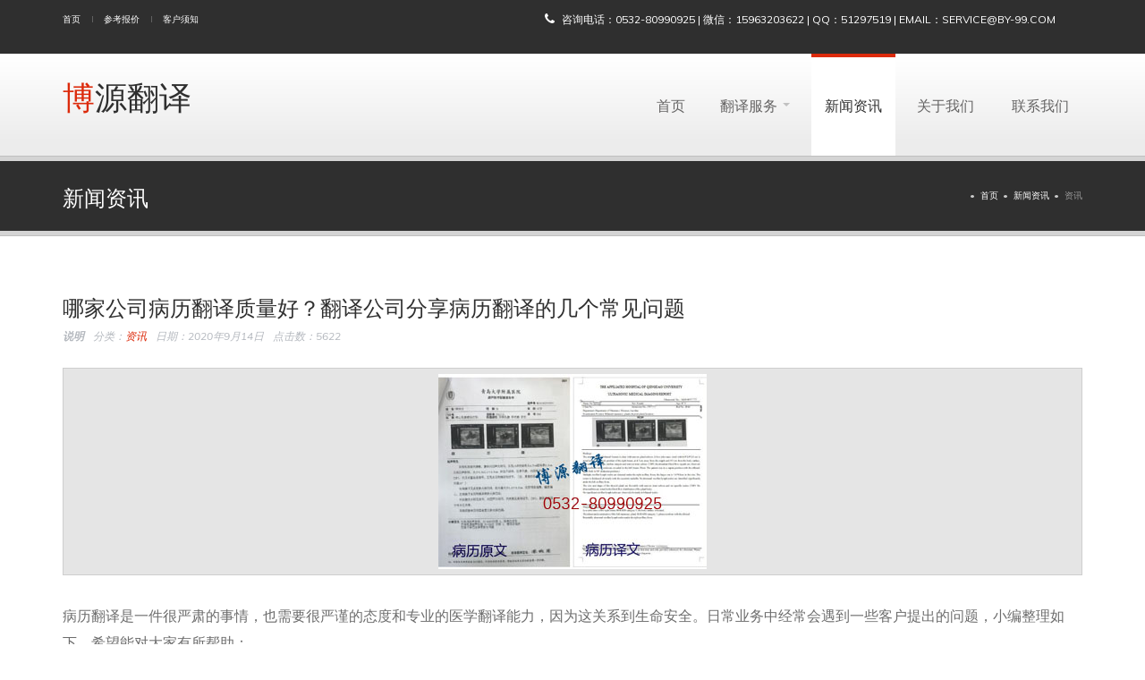

--- FILE ---
content_type: text/html; charset=utf-8
request_url: http://www.by-99.com/html/news/?limitstart=0
body_size: 8629
content:
<!DOCTYPE html>
<html lang="zh-cn">
<head>

	<meta name="viewport" content="width=device-width,initial-scale=1.0,maximum-scale=1.0,user-scalable=0">
	<script src="/media/jui/js/jquery.min.js"></script>
	<script src="/media/jui/js/jquery-migrate.min.js"></script>
	<script src="/media/jui/js/jquery-noconflict.js"></script>
	
	<base href="http://www.by-99.com/html/news/" />
	<meta http-equiv="content-type" content="text/html; charset=utf-8" />
	<meta name="keywords" content="青岛翻译公司,青岛翻译公司哪家好,青岛同声传译,图纸翻译,医疗病历翻译,口语翻译,证件翻译" />
	<meta name="rights" content="本网站是青岛博源翻译服务有限公司官方网站，网站所载内容未经我司允许严禁转载、转发。部分文章转载自互联网，如果侵犯了您的权益，请联系我们及时删除，谢谢！" />
	<meta name="description" content="青岛博源翻译是正规翻译公司，在车管所备案的翻译机构，中国翻译协会会员。提供各类文件翻译、证件快译、口语翻译以及移民资料处理；涉及英语、日语、韩语、德语、俄语、葡、西、法语等多种语言；电话：0532-80990925；青岛哪家翻译公司好？英语翻译公司首选博源翻译" />
	<meta name="generator" content="Joomla! - Open Source Content Management" />
	<title>资讯 - 青岛博源翻译服务有限公司</title>
	<link href="/html/news?format=feed&amp;type=rss" rel="alternate" type="application/rss+xml" title="RSS 2.0" />
	<link href="/html/news?format=feed&amp;type=atom" rel="alternate" type="application/atom+xml" title="Atom 1.0" />
	<script type="application/json" class="joomla-script-options new">{"csrf.token":"c3c1dbe4de1fef56a891dc5a5b0b1fa5","system.paths":{"root":"","base":""}}</script>
	<script src="/media/system/js/mootools-core.js?5ee92dcd669ba8d287037f57bc273d81" type="text/javascript"></script>
	<script src="/media/system/js/core.js?5ee92dcd669ba8d287037f57bc273d81" type="text/javascript"></script>
	<script src="/media/jui/js/jquery.min.js?5ee92dcd669ba8d287037f57bc273d81" type="text/javascript"></script>
	<script src="/media/jui/js/jquery-noconflict.js?5ee92dcd669ba8d287037f57bc273d81" type="text/javascript"></script>
	<script src="/media/jui/js/jquery-migrate.min.js?5ee92dcd669ba8d287037f57bc273d81" type="text/javascript"></script>
	<script src="/media/jui/js/bootstrap.min.js?5ee92dcd669ba8d287037f57bc273d81" type="text/javascript"></script>
	<script type="text/javascript">
jQuery(function($){ initTooltips(); $("body").on("subform-row-add", initTooltips); function initTooltips (event, container) { container = container || document;$(container).find(".hasTooltip").tooltip({"html": true,"container": "body"});} });
	</script>

	
	<!-- CSS -->
	<link rel="stylesheet" href="/templates/system/css/system.css" type="text/css" />
	<link rel="stylesheet" href="/templates/vg_stability/css/bootstrap.min.css">
	<link rel="stylesheet" href="/templates/vg_stability/css/fonts/font-awesome/css/font-awesome.css">
	<link rel="stylesheet" href="/templates/vg_stability/js/vendor/magnific-popup/magnific-popup.css" media="screen">
	<link rel="stylesheet" href="/templates/vg_stability/js/vendor/mediaelement/mediaelementplayer.css" />

	<!-- Theme CSS -->
	<link rel="stylesheet" href="/templates/vg_stability/css/theme.css">
	<link rel="stylesheet" href="/templates/vg_stability/css/theme-elements.css">
	<link rel="stylesheet" href="/templates/vg_stability/css/animate.min.css">

	<!-- Skin CSS -->
	<link rel="stylesheet" href="/templates/vg_stability/css/skins/red.css">
	<link rel="stylesheet" href="/templates/vg_stability/css/joomla.css">
    
    <!-- OWL -->
    <link rel="stylesheet" href="/templates/vg_stability/js/vendor/owl-carousel/owl.carousel.css">
    <link rel="stylesheet" href="/templates/vg_stability/js/vendor/owl-carousel/owl.theme.css">
    
	<!-- Head Libs -->
	<script src="/templates/vg_stability/js/vendor/modernizr.js"></script>

	<!--[if lt IE 9]>
		<script src="http://html5shim.googlecode.com/svn/trunk/html5.js"></script>
		<script src="/templates/vg_stability/js/vendor/respond.min.js"></script>
	<![endif]-->

	<!--[if IE]>
		<link rel="stylesheet" href="/templates/vg_stability/css/ie.css">
	<![endif]-->
	
			<link href='http://fonts.googleapis.com/css?family=Anton' rel='stylesheet' type='text/css'>
		<link href='http://fonts.googleapis.com/css?family=Muli:300,400,400italic,300italic' rel='stylesheet' type='text/css'>
		<link href='http://fonts.googleapis.com/css?family=Oswald' rel='stylesheet' type='text/css'>
	<style>
	.header .logo h1,
	.header .logo h2,
	.tp-caption.stability_large_white,
	.tp-caption.stability_large_white_bg,
	.error-title,
	#qLpercentage,
	.title-accent > h3 > span
	{ 
		font-family: 'Anton', sans-serif;
	}body,
	.tp-caption.stability_verysmall_white_mw,
	.tp-caption.modern_medium_white,
	.widget .title,
	.panel-group .panel-title
	{ 
		font-family: 'Muli', sans-serif;
	}.fhmm .navbar-collapse .navbar-nav > li > a,
	.dropcap,
	.tp-caption.large_bold_white,
	.tp-caption.mediumwhitebg,
	.tp-caption.finewide_small_white,
	.rsThumb,
	.ls-caption1,
	.ls-caption3,
	table.cart-total > tbody > tr > th,
	.bbp-forums .bbp-header .forum-titles,
	.bbp-replies .bbp-body .bbp-reply-author .bbp-author-name,
	h1,
	h2,
	h3,
	h4,
	h5,
	h6,
	.h1,
	.h2,
	.h3,
	.h4,
	.h5,
	.h6,
	.btn-default,
	.btn-primary,
	.btn-success,
	.btn-info,
	.btn-warning,
	.btn-danger,
	.table > thead > tr > th,
	.pricing-table .plan .pricing-head .price,
	.progress-label
	{ 
		font-family: 'Oswald', sans-serif;
	}
	</style>	
	<style></style>
	
	<!-- Favicons
	================================================== -->
	<link rel="shortcut icon" href="/images/logo_favicon.png">
	<link rel="apple-touch-icon" href="/templates/vg_stability/images/apple-touch-icon.png">
	<link rel="apple-touch-icon" sizes="72x72" href="/templates/vg_stability/images/apple-touch-icon-72x72.png">
	<link rel="apple-touch-icon" sizes="114x114" href="/templates/vg_stability/images/apple-touch-icon-114x114.png">
	<link rel="apple-touch-icon" sizes="144x144" href="/templates/vg_stability/images/apple-touch-icon-144x144.png">
	
</head>
<body class=" full-width" style="">

	<div class="site-wrapper">
		
		<!-- Header -->
		<header class="header header-default">
            
            			
                <div class="header-top">
                    <div class="container">
                                                    <div class="header-top-left">
                                

<div class="custom"  >
	<ul class="header-top-nav">
<li><a href="/./">首页</a></li>
<li><a href="/service/price">参考报价</a></li>
<li><a href="/faq">客户须知</a></li>
</ul></div>

                            </div>
                                            
                                                    <div class="header-top-right">
                                

<div class="custom"  >
	<p><span class="login" style="font-size: 12.16px;"><i class="fa fa-phone"></i> <a href="#">咨询电话：0532-80990925 | 微信：15963203622 | QQ：51297519 | Email：service@by-99.com</a></span></p></div>

                            </div>
                                            </div>
                </div>
            
                        
			<div class="header-main">
				<div class="container">
					<nav class="navbar navbar-default fhmm" role="navigation">
						<div class="navbar-header">
							<button type="button" class="navbar-toggle" data-toggle="collapse" data-target="#main-nav">
								<i class="fa fa-bars"></i>
							</button>
							<!-- Logo -->
							<div class="logo">
																	<h1><a href="http://www.by-99.com/">博源翻译</a></h1>
																<p class="tagline"></p>
							</div>
							<!-- Logo / End -->
						</div><!-- end navbar-header -->

						<div id="main-nav" class="navbar-collapse collapse">
															<ul class="nav navbar-nav ">
<li class="item-160 "><a  class="" href="/">首页</a></li><li class="item-110 deeper parent "><a  class=" dropdown-toggle disabled" href="/service">翻译服务 <b class="caret"></b></a><span class="toogle-smenu"><i class="fa fa-angle-down"></i></span>
        <ul class="dropdown-menu unstyled small"><li class="item-176 "><a  class="" href="/service">业务范围</a></li><li class="item-166 "><a  class="" href="/service/price">参考报价</a></li><li class="item-168 "><a  class="" href="/service/cityes">覆盖地域</a></li></ul></li><li class="item-103 current active "><a  class="" href="/html">新闻资讯</a></li><li class="item-141 "><a  class="" href="/about-us">关于我们</a></li><li class="item-117 "><a  class="" href="/contact"><i class="青岛翻译公司联系方式：0532-80990925"></i> 联系我们</a></li></ul>

													</div><!-- end #main-nav -->

					</nav><!-- end navbar navbar-default fhmm -->
				</div>
			</div>
			
		</header>
		<!-- Header / End -->

		
		            <div class="main">

                <section class="slide-content">
                    
<section class="page-heading">
	<div class="container">
		<div class="row">
            <div class="col-md-6">
                                    <h1>新闻资讯</h1>
                            </div>
            <div class="col-md-6">
                <ul class="breadcrumb ">
                        <li class="active"><span class="divider icon-location"></span></li><li><a href="/">首页</a><span class="divider"> </span></li><li><a href="/html">新闻资讯</a><span class="divider"> </span></li><li class="active"><span>资讯</span></li>                </ul>
            </div>
		</div>
	</div>
</section>
                </section>
            
            </div>
                
        <!-- Main -->
        <div class="main" role="main">
        
			<!-- Page Content -->
			<section class="page-content">
				<div class="container">
					
                    <div class="row" id="vg-maincontent">
                        
                                                
                        <div class="col-md-12">
                                                        <div class="blog" itemscope itemtype="http://schema.org/Blog">
	
	
	
	
	
				<div class="items-leading clearfix">
			            
                				<article class="entry ">
                    <div class="leading-0"
                        itemprop="blogPost" itemscope itemtype="http://schema.org/BlogPosting">
                        

<header class="entry-header">
	<h2 itemprop="name">
					<a itemprop="url" href="/html/news/108">
			哪家公司病历翻译质量好？翻译公司分享病历翻译的几个常见问题</a>
			</h2>
    
    
<div class="icons">
	
		
	</div>
	<div class="entry-meta">
                                    	<dl class="article-info muted">

		
			<dt class="article-info-term">
									说明							</dt>

			
			
										<dd class="category-name">
																		分类：<a href="/html/news" itemprop="genre">资讯</a>							</dd>			
			
										<dd class="published">
				<span class="icon-calendar" aria-hidden="true"></span>
				<time datetime="2020-09-14T08:45:57+00:00" itemprop="datePublished">
					日期：2020年9月14日				</time>
			</dd>			
		
					
			
										<dd class="hits">
					<span class="icon-eye-open" aria-hidden="true"></span>
					<meta itemprop="interactionCount" content="UserPageVisits:5622" />
					点击数：5622			</dd>						</dl>
        	</div>
</header>

    <figure class="align entry-thumb">
        <div class="pull- item-image">
                            <a href="/html/news/108">
                            <img itemprop="thumbnailUrl" alt="哪家公司病历翻译质量好？翻译公司分享病历翻译的几个常见问题" src="http://www.by-99.com/images/blog/106.jpg" />
                            </a>
                    </div>
    </figure>

<div class="entry-content">
	        <div class="caption">病历翻译是一件很严肃的事情，也需要很严谨的态度和专业的医学翻译能力，因为这关系到生命安全。日常业务中经常会遇到一些客户提出的问题，小编整理如下，希望能对大家有所帮助：            	<dl class="article-info muted">

		
			</dl>
        
	<p><a class="btn btn-default btn-sm" href="/html/news/108">

        阅读全文...
        </a></p>

    </div>


                    </div>
                </article>
									</div><!-- end items-leading -->
	
	
																	<div class="items-row cols-3 row-0 row clearfix">
						<div class="col-md-4">
								<article class="entry ">
                    <div class="item column-1"
                        itemprop="blogPost" itemscope itemtype="http://schema.org/BlogPosting">
                        

<header class="entry-header">
	<h2 itemprop="name">
					<a itemprop="url" href="/html/news/135">
			持境外（含港澳台）驾驶证的驾驶人申领机动车驾驶证</a>
			</h2>
    
    
<div class="icons">
	
		
	</div>
	<div class="entry-meta">
                                    	<dl class="article-info muted">

		
			<dt class="article-info-term">
									说明							</dt>

			
			
										<dd class="category-name">
																		分类：<a href="/html/news" itemprop="genre">资讯</a>							</dd>			
			
										<dd class="published">
				<span class="icon-calendar" aria-hidden="true"></span>
				<time datetime="2018-09-25T02:27:18+00:00" itemprop="datePublished">
					日期：2018年9月25日				</time>
			</dd>			
		
					
			
										<dd class="hits">
					<span class="icon-eye-open" aria-hidden="true"></span>
					<meta itemprop="interactionCount" content="UserPageVisits:4551" />
					点击数：4551			</dd>						</dl>
        	</div>
</header>


<div class="entry-content">
	        <div class="caption">青岛车管所办事指南：持境外（含港澳台）驾驶证的驾驶人申领机动车驾驶证</div>
<div class="caption">发布时间：2017-11-23 08:19:24<br />一、应提交资料<br />1、《机动车驾驶证申请表》（可在青岛车管所柜台现场打印）<br />2、身份证原件及复印件(在暂住地居住的，还应当提交有效期内的居住证原件及复印件)；外籍人士需提供：护照、居（停）留期为三个月以上的有效签证或者居留许可的原件、复印件，以及公安机关出具的住宿登记证明；</div>
<div class="caption">注：境外人员应当在居留地提出申请。<br />3、县级以上医疗机构出具的身体条件证明；<br />4、境外机动车驾驶证原件及复印件，属于非中文表述的，还应当提交<strong><a title="青岛车管所备案翻译公司" href="/html/jiazhao" target="_blank" rel="noopener noreferrer">有资质的翻译公司</a></strong>（在青岛车管所备案）提供的中文翻译文本<br />5、本人近期一寸免冠白底彩色正面照片三张，不得着制式服装<br />二、办理地点：<br />青岛市车辆管理所城阳空港工业园（长白山路6号）<br />山东省青岛市公安局交通警察支队车辆管理所</div>
<div class="caption">转自青岛车管所微信平台：http://wx.qdscgs.com/index.php/home/index/bsznxq.html?id=2&amp;type=10</div>
<div class="caption">微信（15963203622）扫码，添加青岛车管所备案的翻译公司，快速翻译，立等可取</div>
<div class="caption"><img src="/images/weixin.gif" alt="" /></div>
<div class="caption"> </div>            	<dl class="article-info muted">

		
			</dl>
        </div>


                    </div>
                </article>
				<!-- end item -->
							</div><!-- end span -->
														<div class="col-md-4">
								<article class="entry ">
                    <div class="item column-2"
                        itemprop="blogPost" itemscope itemtype="http://schema.org/BlogPosting">
                        

<header class="entry-header">
	<h2 itemprop="name">
					<a itemprop="url" href="/html/news/112">
			【转载】高考英语作文中最常用到的60个成语翻译，速速收藏</a>
			</h2>
    
    
<div class="icons">
	
		
	</div>
	<div class="entry-meta">
                                    	<dl class="article-info muted">

		
			<dt class="article-info-term">
									说明							</dt>

			
			
										<dd class="category-name">
																		分类：<a href="/html/news" itemprop="genre">资讯</a>							</dd>			
			
										<dd class="published">
				<span class="icon-calendar" aria-hidden="true"></span>
				<time datetime="2018-08-28T02:05:01+00:00" itemprop="datePublished">
					日期：2018年8月28日				</time>
			</dd>			
		
					
			
										<dd class="hits">
					<span class="icon-eye-open" aria-hidden="true"></span>
					<meta itemprop="interactionCount" content="UserPageVisits:4315" />
					点击数：4315			</dd>						</dl>
        	</div>
</header>

    <figure class="align entry-thumb">
        <div class="pull- item-image">
                            <a href="/html/news/112">
                            <img itemprop="thumbnailUrl" alt="【转载】高考英语作文中最常用到的60个成语翻译，速速收藏" src="http://www.by-99.com/images/news-300-218.png" />
                            </a>
                    </div>
    </figure>

<div class="entry-content">
	        <div class="caption">翻译是一种艺术，优美的语言需要润色，优秀的译文让人读起来赏心悦目。<a title="青岛正规翻译公司" href="http://www.by-99.com/" target="_blank" rel="noopener noreferrer">博源翻译</a>在此整理了一些中文成语到英文的翻译，给大家参考。如果在高考中能套用一句两句的肯定会给整个卷面增色不少。此为加分项，希望广大学子能背诵记忆。</div>
<div class="caption">            	<dl class="article-info muted">

		
			</dl>
        
	<p><a class="btn btn-default btn-sm" href="/html/news/112">

        阅读全文...
        </a></p>

    </div>


                    </div>
                </article>
				<!-- end item -->
							</div><!-- end span -->
														<div class="col-md-4">
								<article class="entry ">
                    <div class="item column-3"
                        itemprop="blogPost" itemscope itemtype="http://schema.org/BlogPosting">
                        

<header class="entry-header">
	<h2 itemprop="name">
					<a itemprop="url" href="/html/news/111">
			【转自：翻译教学与研究】译术||翻译广告英语的一些技巧</a>
			</h2>
    
    
<div class="icons">
	
		
	</div>
	<div class="entry-meta">
                                    	<dl class="article-info muted">

		
			<dt class="article-info-term">
									说明							</dt>

			
			
										<dd class="category-name">
																		分类：<a href="/html/news" itemprop="genre">资讯</a>							</dd>			
			
										<dd class="published">
				<span class="icon-calendar" aria-hidden="true"></span>
				<time datetime="2018-08-27T07:51:32+00:00" itemprop="datePublished">
					日期：2018年8月27日				</time>
			</dd>			
		
					
			
										<dd class="hits">
					<span class="icon-eye-open" aria-hidden="true"></span>
					<meta itemprop="interactionCount" content="UserPageVisits:3182" />
					点击数：3182			</dd>						</dl>
        	</div>
</header>

    <figure class="align entry-thumb">
        <div class="pull- item-image">
                            <a href="/html/news/111">
                            <img itemprop="thumbnailUrl" alt="【转自：翻译教学与研究】译术||翻译广告英语的一些技巧" src="http://www.by-99.com/images/news-300-218.png" />
                            </a>
                    </div>
    </figure>

<div class="entry-content">
	        <div class="_19HMj0LGoUBsEssWVJpJJl caption">还记得“bigger than bigger”那句雷人的翻译吗？“比大更大”- _-#！！最后还是来自宝岛台湾的“岂止于大”救了场。</div>
<div class="_19HMj0LGoUBsEssWVJpJJl caption">广告翻译看似简单，实际很多人都不知道广告英语翻译是什么东西，其实广告英语翻译是一种公众性的信息交流活动,它以付费的方式通过报刊、电视、广播等向公众介绍产品、服务或观念,对一项产品的推广起着极其重要的作用。            	<dl class="article-info muted">

		
			</dl>
        
	<p><a class="btn btn-default btn-sm" href="/html/news/111">

        阅读全文...
        </a></p>

    </div>


                    </div>
                </article>
				<!-- end item -->
							</div><!-- end span -->
							</div><!-- end row -->
						
			<div class="items-more">
			

<div class="article-links">
	<p>
		<a class="btn btn-sm btn-default btn-block" href="/html/news/102">
			【文章推荐】学堂观察：请智能翻译机公司别忽悠        </a>
	</p>
	<p>
		<a class="btn btn-sm btn-default btn-block" href="/html/news/101">
			【文章推荐】 - 翻译到底是什么？ 英文翻译本质浅析</a>
	</p>
</div>
		</div>
	
				<div class="pagination">
							<p class="counter pull-right"> 第 1 页 共 2 页 </p>
						<ul class="pagination-custom list-unstyled list-inline"><li class="disabled"><a class="btn btn-sm btn-primary"><i class="fa fa-angle-double-left"></i></a></li><li class="disabled"><a class="btn btn-sm btn-primary"><i class="fa fa-chevron-left"></i></a></li><li class="active hidden-phone"><a class="btn btn-sm btn-default">1</a></li><li class="hidden-phone"><a title="2" href="/html/news?start=4" class="btn btn-sm btn-default">2</a></li><li><a title="下一页" href="/html/news?start=4" class="btn btn-sm btn-default"><i class="fa fa-chevron-right"></i></a></li><li><a title="最后" href="/html/news?start=4" class="btn btn-sm btn-default"><i class="fa fa-angle-double-right"></i></a></li></ul> </div>
	</div>

                        </div>
                        
                                                
                    </div>
                    
										
                                    
										
                                        
                                        
                                    
                </div>
                
                                
                <div class="container">
                
                                        
				</div>
			</section>
			<!-- Page Content / End -->
            
                            
                <footer class="footer" id="footer">
                    <div class="footer-widgets">
                        <div class="container">
                            <div class="row">
                                                                    <div class="col-md-4" data-animation="fadeInDown">
                                        <div class="widget__footer"><h3 class="widget-title">资讯动态</h3><div class="lastworks_posts ">
    <div class="latest-posts-widget widget widget__footer">
        <div class="widget-content"><ul class="latest-posts-list"><li><span class="date">日期：2018年9月25日 02:27, 星期二</span>
							<h5 class="title"><a href="/html/news/135">持境外（含港澳台）驾驶证的驾驶人申领机动车驾驶证</a></h5>
						</li><li><span class="date">日期：2018年9月01日 13:12, 星期六</span>
							<h5 class="title"><a href="/html/project/cszm-rus">证件翻译：俄罗斯出生证明翻译，青岛翻译公司推荐</a></h5>
						</li><li><span class="date">日期：2018年9月01日 12:56, 星期六</span>
							<h5 class="title"><a href="/html/project/cszm-you">证件翻译：约旦出生证明翻译，青岛翻译公司推荐</a></h5>
						</li><li><span class="date">日期：2018年9月01日 12:56, 星期六</span>
							<h5 class="title"><a href="/html/project/cszm-mals">证件翻译：马来西亚出生证明翻译，青岛翻译公司推荐</a></h5>
						</li><li><span class="date">日期：2018年9月01日 12:56, 星期六</span>
							<h5 class="title"><a href="/html/project/cszm-namiby">证件翻译：纳米比亚出生证明翻译，青岛翻译公司推荐</a></h5>
						</li></ul></div>
    </div>
</div></div>
                                    </div>
                                        
                                                                    <div class="col-md-4" data-animation="fadeInDown">
                                        <div class="widget__footer"><h3 class="widget-title">联系我们</h3>

<div class="custom"  >
	<div class="contacts-widget widget widget__footer">
<div class="widget-content">
<ul class="contacts-info-list">
<li><i class="fa fa-map-marker"></i>
<div class="info-item">山东省青岛市崂山区海尔路182号出版大厦3号楼15层</div>
</li>
<li><i class="fa fa-phone"></i>
<div class="info-item">+0532-88090925<br /> +159 6320 3622</div>
</li>
<li><i class="fa fa-envelope"></i>
<div class="info-item" style="font-size: 12.16px;">service@by-99.com<br />51297519@qq.com</div>
</li>
<li>
<div class="info-item" style="font-size: 12.16px;"> </div>
<figure class="pull-left"><img title="博源翻译微信：15963203622" src="/images/weixin.gif" alt="" />
<figcaption>       扫码加微信</figcaption>
</figure>
</li>
</ul>
</div>
</div></div>
</div>
                                    </div>
                                        
                                                                    <div class="col-md-4" data-animation="fadeInDown">
                                        <div class="widget__footer"><h3 class="widget-title">翻译业务</h3>

<div class="custom"  >
	<div class="widget_categories widget widget__footer">
<div class="widget-content">
<ul><!--
<li><a title="翻译公司" href="http://www.366translation.com/" target="_blank" rel="noopener noreferrer">北京翻译公司</a></li>-->
<li><a title="出生证明翻译" href="/html/113" target="_blank" rel="noopener noreferrer">出生证明翻译</a></li>
<li><a title="青岛病历翻译" href="/html/news/108" target="_blank" rel="noopener noreferrer">病历翻译</a></li>
<li><a title="青岛公司章程翻译公司" href="/html/99" target="_blank" rel="noopener noreferrer">公司章程翻译</a></li>
<li><a title="青岛驾照翻译，驾驶证翻译" href="/html/jiazhao" target="_blank" rel="noopener noreferrer">驾照翻译</a></li>
<li><a title="青岛图纸翻译公司" href="/html/articletzfy" target="_blank" rel="noopener noreferrer">图纸翻译</a></li>
<li><a title="青岛签字翻译公司" href="/html/105" target="_blank" rel="noopener noreferrer">签证翻译</a></li>
<li><a title="合同翻译要注意哪些问题？青岛翻译公司合同翻译哪家好？博源翻译推荐" href="/html/contrace" target="_blank" rel="noopener noreferrer">合同翻译</a></li>
</ul>
</div>
</div></div>
</div>
                                    </div>
                                        
                                                            </div>
                        </div>
                    </div>
                </footer>
                
            			
                            <footer class="footer" id="footer2">
                    <div class="footer-copyright">
                        <div class="container">
                            <div class="row">
	<div class="col-sm-6 col-md-8">
		Copyright &copy; 2018  <a href="/./">博源翻译</a> &nbsp;| &nbsp;All Rights Reserved <a href="http://www.miibeian.gov.cn/" target="_blank">鲁ICP备16005944号</a> &nbsp;&nbsp;&nbsp;&nbsp;<a href="http://www.by-99.com/index.html">旧版入口</a> 
&nbsp;&nbsp;&nbsp;&nbsp;<a href="/sitemap.html">网站地图</a> 
	</div>
	<div class="col-sm-6 col-md-4">
		<div class="social-links-wrapper">
			<!--<span class="social-links-txt">联系我们</span>-->
			<ul class="social-links social-links__dark">
				<!--<li><a href="#"><i class="fa fa-facebook"></i></a></li>
				<li><a href="#"><i class="fa fa-twitter"></i></a></li>
				<li><a href="#"><i class="fa fa-linkedin"></i></a></li>
				<li><a href="#"><i class="fa fa-instagram"></i></a></li>-->
				<li><script type="text/javascript">var cnzz_protocol = (("https:" == document.location.protocol) ? " https://" : " http://");document.write(unescape("%3Cspan id='cnzz_stat_icon_1266080271'%3E%3C/span%3E%3Cscript src='" + cnzz_protocol + "s22.cnzz.com/z_stat.php%3Fid%3D1266080271%26show%3Dpic1' type='text/javascript'%3E%3C/script%3E"));</script></li>
			</ul>
		</div>
	</div>
</div>
<div class="row">
	<div class="col-sm-6 col-md-8">
<a title="长春翻译公司" href="http://www.fyfy123.com/" target="_blank" rel="noopener noreferrer">长春翻译公司</a>
<a title="中国翻译协会" href="http://www.tac-online.org.cn/" target="_blank" rel="noopener noreferrer">中国翻译协会</a> 



<!--
<a title="" href="http://www.xiaozhubx.com/" target="_blank" rel="noopener noreferrer">办学许可证</a>-->
<a title="青岛博源翻译" href="http://www.boyuanfanyi.cn/" target="_blank" >青岛博源翻译</a>
	</div>
	<div class="col-sm-6 col-md-4">
		<div class="social-links-wrapper">
			<!--<span class="social-links-txt">联系我们</span>-->
			<ul class="social-links social-links__dark">
				<!--<li><a href="#"><i class="fa fa-facebook"></i></a></li>
				<li><a href="#"><i class="fa fa-twitter"></i></a></li>
				<li><a href="#"><i class="fa fa-linkedin"></i></a></li>
				<li><a href="#"><i class="fa fa-instagram"></i></a></li>-->
				<li><script type="text/javascript">var cnzz_protocol = (("https:" == document.location.protocol) ? " https://" : " http://");document.write(unescape("%3Cspan id='cnzz_stat_icon_1266080271'%3E%3C/span%3E%3Cscript src='" + cnzz_protocol + "s22.cnzz.com/z_stat.php%3Fid%3D1266080271%26show%3Dpic1' type='text/javascript'%3E%3C/script%3E"));</script></li>
			</ul>
		</div>
	</div>
</div>
<!--百度自动推送-->
<script>
(function(){
    var bp = document.createElement('script');
    var curProtocol = window.location.protocol.split(':')[0];
    if (curProtocol === 'https'){
   bp.src = 'https://zz.bdstatic.com/linksubmit/push.js';
  }
  else{
  bp.src = 'http://push.zhanzhang.baidu.com/push.js';
  }
    var s = document.getElementsByTagName("script")[0];
    s.parentNode.insertBefore(bp, s);
})();
</script>
<!--end-->
<!--360 shoulu-->
<script>(function(){
var src = (document.location.protocol == "http:") ? "http://js.passport.qihucdn.com/11.0.1.js?b89de8f84ff763cc752975be8dc93492":"https://jspassport.ssl.qhimg.com/11.0.1.js?b89de8f84ff763cc752975be8dc93492";
document.write('<script src="' + src + '" id="sozz"><\/script>');
})();
</script>
<!--end-->                        </div>
                    </div>
                </footer>
                        
		</div>
		<!-- Main / End -->
	</div>
	
	<!-- Javascript Files
	================================================== -->
	<script src="/templates/vg_stability/js/vendor/bootstrap.js"></script>
	<script src="/templates/vg_stability/js/vendor/bootstrap-hover-dropdown.js"></script>
	<script src="/templates/vg_stability/js/vendor/jquery.hoverIntent.minified.js"></script>
	<script src="/templates/vg_stability/js/vendor/jquery.flickrfeed.js"></script>
	<script src="/templates/vg_stability/js/vendor/isotope/jquery.imagesloaded.min.js"></script>
	<script src="/templates/vg_stability/js/vendor/magnific-popup/jquery.magnific-popup.js"></script>
	<script src="/templates/vg_stability/js/vendor/jquery.fitvids.js"></script>
	<script src="/templates/vg_stability/js/vendor/jquery.appear.js"></script>
	<script src="/templates/vg_stability/js/vendor/jquery.stellar.min.js"></script>
	<script src="/templates/vg_stability/js/vendor/snap.svg-min.js"></script>
	<script src="/templates/vg_stability/js/vendor/mediaelement/mediaelement-and-player.min.js"></script>
    <script src="/templates/vg_stability/js/vendor/owl-carousel/owl.carousel.min.js"></script>
    <script src="/templates/vg_stability/js/owl-slider.js"></script>
	<script src="/templates/vg_stability/js/custom.js"></script>
			<script src="/templates/vg_stability/js/go_top.js"></script>
	
	
    
        
</body>
</html>

--- FILE ---
content_type: text/css
request_url: http://www.by-99.com/templates/vg_stability/css/theme.css
body_size: 85312
content:
@import url(http://fonts.googleapis.com/css?family=Goudy+Bookletter+1911&text=&);
/*
Template Name: Stability Responsive Joomla Template
Template URI: http://themeforest.net/user/htmgarcia/portfolio
Author: Dan Fisher. Joomla version by Valent�n Garc�a
Author URI: http://themeforest.net/user/htmgarcia
*/
/* Table of Content
==================================================
	#General
		- Typography
	#Header
		- Text Based Logo
		- Image Based Logo
	#Navigation
	#Slider
		- Revolution Slider
		- Royal Slider
		- Layer Slider
	#Content
		- Page Heading
		- Page Content
	#Widgets
		- Base Widgets
		- Latest Post Widget
		- Contacts Info
		- Flickr
		- Tag Cloud
		- Tabbed Widget
	#Pages
		- About Us
		- 404 Error Page
		- Coming Soon
		- Contacts
	#Blog
	#Portfolio
	#Footer
		- Footer widgets
		- Copyright
	#One Page
	#Shop
	#Forums
*/
/*
// #General
// --------------------------------------------------
*/
/* Stars Fonts (for WooCommerce) */
@font-face {
  font-family: 'star';
  src: url('fonts/star.eot');
  src: url('fonts/star.eot?#iefix') format('embedded-opentype'), url('fonts/star.woff') format('woff'), url('fonts/star.ttf') format('truetype'), url('fonts/star.svg#star') format('svg');
  font-weight: normal;
  font-style: normal;
}
html {
  overflow-x: hidden;
  overflow-y: auto;
}

body {
  background-color: #fff;
  color: #6d6d6d;
  font-size: 13px;		/*lushiming: old value 13*/
  line-height: 20px;	/*lushiming: old value 20*/
  margin: 0;
  background-size: 50% 0;
  background-repeat: no-repeat;
  background-position: top center;
  -webkit-background-size: contain;
  background-size: contain;
}
.site-wrapper {
  overflow: hidden;
  position: relative;
}
.caption {
	font-size:16px;
	line-height:30px;
}
body.boxed .site-wrapper {
  margin: 0 auto;
  max-width: 1200px;
  background: #fff;
}
@media (min-width: 992px) {
  body.boxed .site-wrapper {
    margin: 30px auto;
    -webkit-box-shadow: 0 0 20px rgba(0, 0, 0, 0.15);
    box-shadow: 0 0 20px rgba(0, 0, 0, 0.15);
    overflow: hidden;
    border-radius: 6px;
  }
  body.boxed .site-wrapper .header-top {
    border-radius: 6px 6px 0 0;
  }
}
/* font-family: 'Anton', sans-serif;
font-family: 'Muli', sans-serif;
font-family: 'Oswald', sans-serif;
font-family: 'Goudy Bookletter 1911', serif;
*/
/*
// #Header
// --------------------------------------------------
*/
.header {
  position: relative;
  z-index: 99;
}
/* Sticky Menu */
body.sticky-header .header {
  position: fixed;
  top: -44px;
  left: 0;
  right: 0;
  z-index: 99;
}
body.sticky-header .header .header-main {
  -webkit-box-shadow: 0 2px 3px rgba(0, 0, 0, 0.15);
  box-shadow: 0 2px 3px rgba(0, 0, 0, 0.15);
}
body.sticky-header .header .header-main:before {
  height: 80px;
}
body.sticky-header .header .logo {
  padding: 16px 0;
}
body.sticky-header .header .logo h1,
body.sticky-header .header .logo h2 {
  font-size: 30px;
}
body.sticky-header .header .navbar-collapse {
  min-height: 80px;
}
@media all and (min-width: 992px) {
  body.sticky-header .header .navbar-nav > li > a {
    line-height: 80px;
  }
  body.sticky-header .header.menu-pills .navbar-nav {
    padding-top: 18px;
  }
  body.sticky-header .header.menu-pills .navbar-nav > li > a {
    line-height: 44px;
  }
}
body.boxed .header-main {
  margin: 0 auto;
  max-width: 1200px;
}
.header-top {
  background: #2f2f2f;
  padding: 14px 0;
  color: #a3a3a3;
  font-size: 10px;
  line-height: 16px;
  text-transform: uppercase;
}
@media (max-width: 767px) {
  .header-top {
    display: none;
  }
}
.header-top ul {
  padding-left: 0;
  list-style: none;
  margin-left: -5px;
  margin: 0;
  display: inline-block;
}
.header-top ul > li {
  display: inline-block;
  padding-left: 5px;
  padding-right: 5px;
}
.header-top ul > li {
  position: relative;
  padding: 0 10px 0 13px;
}
.header-top ul > li:before {
  content: "";
  display: block;
  position: absolute;
  left: 0;
  top: 50%;
  margin-top: -4px;
  background: #616161;
  height: 7px;
  width: 1px;
}
.header-top ul > li:first-child {
  padding-left: 0;
}
.header-top ul > li:first-child:before {
  display: none;
}
.header-top .info-item {
  margin-right: 25px;
}
.header-top a {
  color: #fff;
  text-decoration: none;
  border-bottom: 1px solid transparent;
}
.header-top a:hover {
  text-decoration: none;
  color: #fff;
  border-bottom-color: #616161;
}
.header-top .fa {
  font-size: 14px;
  vertical-align: top;
  margin-right: 5px;
  color: #fff;
}
.header-top-left {
  float: left;
}
@media (max-width: 767px) {
  .header-top-left {
    display: none;
  }
}
.header-top-right {
  float: right;
}
.header-top-right > span + span {
  margin-left: 32px;
}
.header-top-right > span + span.info-item {
  margin-left: 25px;
  margin-right: 0;
}
.header-top-right > span.info-item {
  margin-right: 0;
}
@media (max-width: 767px) {
  .header-top-right {
    float: none;
    text-align: center;
  }
}
/* Header Main */
.header-main {
  position: relative;
  background: #ececec;
}
.header-main:before,
.header-main:after {
  content: " ";
  display: table;
}
.header-main:after {
  clear: both;
}
.header-main:before {
  content: "";
  display: block;
  position: absolute;
  left: 0;
  right: 0;
  top: 0;
  height: 100px;
  background-image: -webkit-linear-gradient(top, #ffffff 0%, rgba(255, 255, 255, 0) 100%);
  background-image: linear-gradient(to bottom, #ffffff 0%, rgba(255, 255, 255, 0) 100%);
  background-repeat: repeat-x;
  filter: progid:DXImageTransform.Microsoft.gradient(startColorstr='#ffffffff', endColorstr='#00ffffff', GradientType=0);
}
.header-main > .container {
  position: relative;
}
/* Logo */
.header .logo {
  margin: 0;
  padding: 29px 0;
  -webkit-transition: 0.2s;
  transition: 0.2s;
  float: left;
}
.header .logo img {
  position: relative;
  display: inline-block;
  z-index: 2;
}
.header .logo h1,
.header .logo h2 {
  position: relative;
  z-index: 2;
  font-size: 36px;
  line-height: 1em;
  text-transform: uppercase;
  color: #2f2f2f;
  font-weight: normal;
  margin: 0;
  -webkit-transition: 0.2s;
  transition: 0.2s;
}
.header .logo h1 > a,
.header .logo h2 > a {
  color: #2f2f2f;
  text-decoration: none;
  display: inline-block;
}
.header .logo h1 > a:first-letter,
.header .logo h2 > a:first-letter {
  color: #dc2a0b;
}
.header .logo .tagline {
  margin: 0;
  font-size: 10px;
  line-height: 1.5em;
  text-transform: uppercase;
  color: #a3a3a3;
  position: relative;
  z-index: 2;
}
/* Header Search Form */
.search-form .btn {
  background-image: -webkit-linear-gradient(top, #3d3d3d 0%, #2f2f2f 100%);
  background-image: linear-gradient(to bottom, #3d3d3d 0%, #2f2f2f 100%);
  background-repeat: repeat-x;
  filter: progid:DXImageTransform.Microsoft.gradient(startColorstr='#ff3d3d3d', endColorstr='#ff2f2f2f', GradientType=0);
  text-align: center;
  border-color: #2f2f2f;
  padding-left: 18px;
  padding-right: 18px;
}
.search-form .btn:hover {
  background-image: -webkit-linear-gradient(top, #dd2a0b 0%, #c6250a 100%);
  background-image: linear-gradient(to bottom, #dd2a0b 0%, #c6250a 100%);
  background-repeat: repeat-x;
  filter: progid:DXImageTransform.Microsoft.gradient(startColorstr='#ffdd2a0b', endColorstr='#ffc6250a', GradientType=0);
  border-color: #c6250a;
}
.search-form .btn .fa {
  line-height: 1.3em;
  color: #fff;
  margin-right: 0;
}
.header .search-form {
  float: right;
  padding: 35px 0;
  width: 260px;
  display: none;
  vertical-align: middle;
}
@media (min-width: 992px) {
  .header .search-form {
    display: table-cell;
  }
}
/*
// #Navigation
// --------------------------------------------------
*/
.fhmm {
  background: none;
  border: none;
  padding: 0;
  margin-bottom: 0;
  /* Navigation Toggle Button */
}
.fhmm ul {
  list-style: none;
  padding-left: 0px;
}
.fhmm .navbar-toggle {
  margin: 0;
  padding: 9px;
  border-radius: 2px;
  vertical-align: top;
  height: 40px;
  width: 40px;
  background: #2f2f2f;
  position: absolute;
  top: 35px;
  right: 0;
  z-index: 8;
  border: none;
}
.fhmm .navbar-toggle:hover,
.fhmm .navbar-toggle:active,
.fhmm .navbar-toggle:focus {
  background: #434343;
}
.fhmm .navbar-toggle .fa {
  color: #fff;
  font-size: 14px;
  margin-right: 0;
}
.fhmm .navbar-toggle .touch-button {
  display: none;
}
.fhmm .container {
  position: relative;
}
.fhmm .navbar-collapse {
  margin: 0 -30px;
}
@media all and (min-width: 992px) {
  .fhmm .navbar-collapse {
    margin-left: 0;
    margin-right: 0;
    padding: 0;
  }
}
.fhmm .navbar-collapse .navbar-nav {
  background: #2f2f2f;
  margin: 0;
}
@media all and (max-width: 991px) {
  .fhmm .navbar-collapse .navbar-nav li a {
    position: relative;
    display: block;
    z-index: 2;
    overflow: hidden;
    font-size: 1em;
    color: #fff;
    text-decoration: none;
    padding: 12px 15px;
  }
  .fhmm .navbar-collapse .navbar-nav li a .label {
    margin-left: 4px;
    vertical-align: middle;
  }
  .fhmm .navbar-collapse .navbar-nav li a.thumb-link {
    padding: 0;
  }
  .fhmm .navbar-collapse .navbar-nav li + li {
    border-top: 1px solid #3f3f3f;
    border-top: 1px solid rgba(255, 255, 255, 0.08);
  }
  .fhmm .navbar-collapse .navbar-nav li.active > a,
  .fhmm .navbar-collapse .navbar-nav li.active > a:hover,
  .fhmm .navbar-collapse .navbar-nav li.active > a:focus {
    background: none !important;
    color: #fff;
  }
  .fhmm .navbar-collapse .navbar-nav li.active > a:before,
  .fhmm .navbar-collapse .navbar-nav li.active > a:hover:before,
  .fhmm .navbar-collapse .navbar-nav li.active > a:focus:before {
    background: none;
  }
  .fhmm .navbar-collapse .navbar-nav li.open > a,
  .fhmm .navbar-collapse .navbar-nav li.open > a:hover,
  .fhmm .navbar-collapse .navbar-nav li.open > a:focus {
    background: none !important;
    color: #fff;
  }
  .fhmm .navbar-collapse .navbar-nav li.open > a:before,
  .fhmm .navbar-collapse .navbar-nav li.open > a:hover:before,
  .fhmm .navbar-collapse .navbar-nav li.open > a:focus:before {
    background: none;
  }
}
@media all and (min-width: 992px) {
  .fhmm .navbar-collapse .navbar-nav {
    float: right;
    background: none;
  }
  .fhmm .navbar-collapse .navbar-nav > li {
    text-align: left;
    list-style: none;
    display: inline-block;
    overflow: visible;
    border: none !important;
    -webkit-transition: background 0.2s ease-in-out;
    transition: background 0.2s ease-in-out;
  }
  .fhmm .navbar-collapse .navbar-nav > li + li {
    margin-left: 9px;
  }
  .fhmm .navbar-collapse .navbar-nav > li > a {
    font-size: 16px;
    color: #656464;
    text-decoration: none;
    padding: 0 15px;
    text-transform: uppercase;
    line-height: 114px;
    font-weight: 400;
    position: relative;
    z-index: 3;
    -webkit-transition: 0.2s;
    transition: 0.2s;
  }
  .fhmm .navbar-collapse .navbar-nav > li > a:before {
    content: "";
    display: block;
    position: absolute;
    height: 4px;
    left: 0;
    top: 0;
    width: 100%;
    -webkit-transition: 0.2s;
    transition: 0.2s;
  }
  .fhmm .navbar-collapse .navbar-nav > li > a:hover,
  .fhmm .navbar-collapse .navbar-nav > li > a:focus {
    background: #fff;
    color: #2f2f2f;
  }
  .fhmm .navbar-collapse .navbar-nav > li > a:hover:before,
  .fhmm .navbar-collapse .navbar-nav > li > a:focus:before {
    background: #dc2a0b;
  }
  .fhmm .navbar-collapse .navbar-nav > li.active > a,
  .fhmm .navbar-collapse .navbar-nav > li.active > a:hover,
  .fhmm .navbar-collapse .navbar-nav > li.active > a:focus {
    background: #fff;
    color: #2f2f2f;
  }
  .fhmm .navbar-collapse .navbar-nav > li.active > a:before,
  .fhmm .navbar-collapse .navbar-nav > li.active > a:hover:before,
  .fhmm .navbar-collapse .navbar-nav > li.active > a:focus:before {
    background: #dc2a0b;
  }
  .fhmm .navbar-collapse .navbar-nav > li.open > a,
  .fhmm .navbar-collapse .navbar-nav > li.open > a:hover,
  .fhmm .navbar-collapse .navbar-nav > li.open > a:focus {
    background: #fff;
    color: #2f2f2f;
  }
  .fhmm .navbar-collapse .navbar-nav > li.open > a:before,
  .fhmm .navbar-collapse .navbar-nav > li.open > a:hover:before,
  .fhmm .navbar-collapse .navbar-nav > li.open > a:focus:before {
    background: #dc2a0b;
  }
}
.fhmm .navbar-collapse .navbar-nav > li > .dropdown-menu {
  margin-top: 0;
}
.fhmm .dropdown a,
.fhmm .dropdown-menu a {
  color: #2f2f2f;
}
.fhmm .dropdown a:hover,
.fhmm .dropdown-menu a:hover {
  text-decoration: none;
}
.fhmm .dropdown-menu {
  box-shadow: none;
  border: none;
  border-bottom: 1px solid #efefef;
  padding: 0 15px;
  left: auto;
  -webkit-box-shadow: 0 3px 12px rgba(0, 0, 0, 0.15);
  box-shadow: 0 3px 12px rgba(0, 0, 0, 0.15);
}
@media (min-width: 992px) {
  .fhmm .dropdown-menu {
    padding: 0;
  }
}
.fhmm .dropdown-menu > li {
  border: none;
}
.fhmm .dropdown-menu > li > a {
  color: #fff !important;
  padding: 10px 20px;
  -webkit-transition: 0.2s;
  transition: 0.2s;
}
.fhmm .dropdown-menu > li > a:hover {
  -webkit-transition: none;
  transition: none;
  color: #fff;
}
@media (min-width: 992px) {
  .fhmm .dropdown-menu > li > a {
    color: #2f2f2f !important;
  }
  .fhmm .dropdown-menu > li > a:hover {
    color: #2f2f2f;
  }
  .fhmm .dropdown-menu > li > a .label {
    margin-left: 5px;
  }
}
.fhmm .dropdown-menu > li.active > a {
  background: #efefef;
}
.fhmm .dropdown-menu > li + li a {
  border-top: 1px solid #2f2f2f;
}
@media (min-width: 992px) {
  .fhmm .dropdown-menu > li + li a {
    border-top: 1px solid #efefef;
  }
}
@media (min-width: 992px) {
  .fhmm .dropdown-menu .withoutdesc {
    margin-top: 0;
    display: block;
    text-align: left;
    text-transform: none;
    width: 100%;
  }
}
.fhmm .dropdown-menu .fhmm-content.withdesc a:after {
  color: #CFCFCF;
  content: attr(data-description);
  display: block;
  font-size: 11px;
  font-weight: 400;
  line-height: 0;
  margin: 10px 0 15px;
  text-transform: uppercase;
}
.fhmm .dropdown-submenu {
  position: relative;
}
.fhmm .dropdown-submenu > .dropdown-menu {
  top: 0;
  left: 100%;
  margin-top: 0;
}
.fhmm .dropdown-submenu:hover > .dropdown-menu {
  display: block;
}
.fhmm .dropdown-submenu > a:after {
  display: block;
  content: " ";
  float: right;
  width: 0;
  height: 0;
  border-color: transparent;
  border-style: solid;
  border-width: 5px 0 5px 5px;
  border-left-color: #cccccc;
  margin-top: 5px;
  margin-right: -10px;
}
.fhmm .dropdown-submenu:hover > a:after {
  border-left-color: #ffffff;
}
.fhmm .dropdown-submenu.pull-left {
  float: none;
}
.fhmm .dropdown-submenu.pull-left > .dropdown-menu {
  left: -100%;
  margin-left: 10px;
  -webkit-border-radius: 6px 0 6px 6px;
  -moz-border-radius: 6px 0 6px 6px;
  border-radius: 6px 0 6px 6px;
}
.fhmm i {
  color: #bfbfbf;
  margin-right: 3px;
}
.fhmm video {
  max-width: 100%;
  height: auto;
}
.fhmm iframe,
.fhmm embed,
.fhmm object {
  max-width: 100%;
}
.fhmm .google-map {
  width: 100%;
  border: 1px solid rgba(255, 255, 255, 0.5);
  min-height: 200px;
}
.fhmm div.google-map {
  background: rgba(255, 255, 255, 0.5);
  background: #ffffff;
  height: 200px;
  margin: 0 0 0px 0;
  width: 100%;
}
.fhmm #googlemaps img {
  max-width: none;
}
.fhmm [class*="col-"] {
  padding-bottom: 15px;
}
@media (min-width: 992px) {
  .fhmm [class*="col-"] {
    padding-bottom: 0;
  }
}
.fhmm .nav,
.fhmm .collapse,
.fhmm .dropup,
.fhmm .dropdown {
  position: static;
}
.fhmm .half {
  width: 50%;
  left: auto !important;
  right: auto !important;
}
.fhmm .half-right {
  left: auto !important;
  right: 0 !important;
}
.fhmm .nav.navbar-right .dropdown-menu {
  left: auto;
  right: 0;
}
.fhmm .fhmm-content {
  padding: 0 10px;
}
@media (min-width: 992px) {
  .fhmm .fhmm-content {
    padding: 20px 25px;
  }
  .fhmm .fhmm-content ul li a {
    display: block;
    padding: 4px 8px;
    margin: 0 -8px 4px -8px;
    border-radius: 2px;
  }
  .fhmm .fhmm-content ul li a:hover {
    background: #efefef;
  }
  .fhmm .fhmm-content ul li.active > a {
    background: #efefef;
  }
}
.fhmm .dropdown.fhmm-fw .dropdown-menu {
  left: 0;
  right: 0;
}
.fhmm hr {
  border-top-color: #3f3f3f;
}
@media all and (min-width: 992px) {
  .fhmm hr {
    border-top-color: #efefef;
  }
}
.fhmm .caret {
  color: #c1c1c1;
  position: relative;
  top: -2px;
}
.fhmm .title {
  font-size: 1em;
  padding-bottom: 10px;
  border-bottom: 1px solid #3f3f3f;
  color: #969696;
  padding-top: 10px;
}
@media all and (min-width: 992px) {
  .fhmm .title {
    color: #2f2f2f;
    border-bottom: 1px solid #efefef;
    color: #3f3f3f;
    padding-top: 0;
  }
}
@media (max-width: 991px) {
  .fhmm .media + .media {
    padding-top: 15px;
  }
}
.fhmm p:last-child {
  margin-bottom: 0;
}
.fhmm p:last-child a {
  display: inline !important;
  padding: 0 !important;
}
/* Header v2 */
.header-menu-fullw .header-main .navbar-header {
  float: none;
}
.header-menu-fullw .header-main .head-banner {
  padding: 13px 0;
  display: none;
  position: relative;
}
@media (min-width: 992px) {
  .header-menu-fullw .header-main .head-banner {
    display: block;
    float: right;
  }
}
.header-menu-fullw .navbar-toggle {
  right: 15px;
}
.header-menu-fullw .navbar-collapse {
  text-align: left;
  min-height: 0;
  background-image: -webkit-linear-gradient(top, #ffffff 0%, #ececec 100%);
  background-image: linear-gradient(to bottom, #ffffff 0%, #ececec 100%);
  background-repeat: repeat-x;
  filter: progid:DXImageTransform.Microsoft.gradient(startColorstr='#ffffffff', endColorstr='#ffececec', GradientType=0);
}
@media all and (min-width: 992px) {
  .header-menu-fullw .navbar-collapse {
    height: 71px;
    border-top: 1px solid #d8d8d8;
  }
  .header-menu-fullw .navbar-collapse .dropdown.fhmm-fw .dropdown-menu {
    left: 15px;
    right: 15px;
  }
  .header-menu-fullw .navbar-collapse .navbar-nav {
    text-align: left;
    float: left;
  }
  .header-menu-fullw .navbar-collapse .navbar-nav > li > a {
    border-left: 1px solid #d8d8d8;
    border-right: 1px solid #d8d8d8;
    line-height: 70px;
    padding: 0 20px;
  }
  .header-menu-fullw .navbar-collapse .navbar-nav > li.signin {
    float: right;
  }
  .header-menu-fullw .navbar-collapse .navbar-nav > li.signin > a:before {
    display: inline !important;
    background: none;
    vertical-align: middle;
    position: static;
    content: "\f007";
    font-family: 'FontAwesome';
    font-size: 14px;
    color: #c1c1c1;
    margin-right: 10px;
    font-style: normal;
    font-weight: normal;
    line-height: 1.2;
    -webkit-font-smoothing: antialiased;
    -moz-osx-font-smoothing: grayscale;
  }
  .header-menu-fullw .navbar-collapse .navbar-nav > li + li {
    margin-left: -1px;
  }
}
/* Header v3 */
.header-top-clean .header-top {
  background: #fafafa;
  border-bottom: 1px solid #eaeaea;
}
.header-top-clean .header-top a {
  color: #2f2f2f;
}
.header-top-clean .header-top a:hover {
  border-bottom-color: #a3a3a3;
}
.header-top-clean .header-top .fa {
  color: #616161;
}
/* Header v4 */
.header-top-colored .header-top {
  background: #dc2a0b;
  color: #fff;
}
.header-top-colored .header-top a {
  color: #fff;
}
.header-top-colored .header-top a:hover {
  border-bottom-color: #fff;
}
.header-top-colored .header-top .fa {
  color: #fff;
}
.header-top-colored .header-top ul > li:before {
  background: #fff;
}
header.menu-colored .fhmm {
  /* Navigation styles - For Desktop */
}
@media all and (min-width: 992px) {
  header.menu-colored .fhmm .navbar-nav > li {
    /* Submenu */
  }
  header.menu-colored .fhmm .navbar-nav > li > a:before {
    display: none;
  }
  header.menu-colored .fhmm .navbar-nav > li > a:hover,
  header.menu-colored .fhmm .navbar-nav > li > a:focus {
    background: #dc2a0b;
    color: #fff !important;
  }
  header.menu-colored .fhmm .navbar-nav > li > a:hover .caret,
  header.menu-colored .fhmm .navbar-nav > li > a:focus .caret {
    color: #fff;
  }
  header.menu-colored .fhmm .navbar-nav > li.active > a,
  header.menu-colored .fhmm .navbar-nav > li.active > a:hover,
  header.menu-colored .fhmm .navbar-nav > li.active > a:focus {
    background: none;
    color: #dc2a0b;
  }
  header.menu-colored .fhmm .navbar-nav > li.open > a,
  header.menu-colored .fhmm .navbar-nav > li.open > a:hover,
  header.menu-colored .fhmm .navbar-nav > li.open > a:focus {
    background: #dc2a0b;
    color: #fff !important;
  }
  header.menu-colored .fhmm .navbar-nav > li.open > a .caret,
  header.menu-colored .fhmm .navbar-nav > li.open > a:hover .caret,
  header.menu-colored .fhmm .navbar-nav > li.open > a:focus .caret {
    color: #fff;
  }
  header.menu-colored .fhmm .navbar-nav > li .dropdown-menu > li.active > a {
    background: #dc2a0b;
    color: #fff !important;
  }
  header.menu-colored .fhmm .navbar-nav > li .dropdown-menu > li > a:hover {
    background: #dc2a0b;
    color: #fff !important;
  }
}
/* Header v5 */
@media all and (min-width: 992px) {
  .header-centered .logo {
    text-align: center;
    width: 100%;
  }
}
@media all and (min-width: 992px) {
  .header-centered .navbar-collapse .navbar-nav {
    text-align: center;
    float: none;
  }
  .header-centered .navbar-collapse .navbar-nav > li {
    float: none;
  }
  .header-centered .navbar-collapse .navbar-nav > li > a {
    padding-left: 28px;
    padding-right: 28px;
    margin-left: -4px;
  }
  .header-centered .navbar-collapse .navbar-nav > li .dropdown-menu {
    margin-left: -3px;
  }
}
/* Header v6 */
header.menu-pills .fhmm {
  /* Navigation styles - For Desktop */
}
@media all and (min-width: 992px) {
  header.menu-pills .fhmm .navbar-nav {
    background: none;
    padding-top: 35px;
  }
  header.menu-pills .fhmm .navbar-nav > li {
    border-radius: 8px;
    -webkit-transition: 0.2s;
    transition: 0.2s;
  }
  header.menu-pills .fhmm .navbar-nav > li > a {
    line-height: 44px;
    border-radius: 8px;
  }
  header.menu-pills .fhmm .navbar-nav > li > a:before {
    display: none;
  }
  header.menu-pills .fhmm .navbar-nav > li > a:hover,
  header.menu-pills .fhmm .navbar-nav > li > a:focus {
    background: #dc2a0b;
    color: #fff !important;
  }
  header.menu-pills .fhmm .navbar-nav > li > a:hover .caret,
  header.menu-pills .fhmm .navbar-nav > li > a:focus .caret {
    color: #fff;
  }
  header.menu-pills .fhmm .navbar-nav > li.active > a,
  header.menu-pills .fhmm .navbar-nav > li.active > a:hover,
  header.menu-pills .fhmm .navbar-nav > li.active > a:focus {
    background: none;
    color: #dc2a0b;
  }
  header.menu-pills .fhmm .navbar-nav > li.open > a,
  header.menu-pills .fhmm .navbar-nav > li.open > a:hover,
  header.menu-pills .fhmm .navbar-nav > li.open > a:focus {
    background: #dc2a0b;
    color: #fff !important;
  }
  header.menu-pills .fhmm .navbar-nav > li.open > a .caret,
  header.menu-pills .fhmm .navbar-nav > li.open > a:hover .caret,
  header.menu-pills .fhmm .navbar-nav > li.open > a:focus .caret {
    color: #fff;
  }
}
/* One Page */
header.header-fixed {
  width: 100%;
  position: fixed;
  left: 0;
  top: 0 !important;
}
.one-page.sticky-header {
  padding-top: 0 !important;
}
.one-page .tp-banner-holder {
  border-top: none;
}
.one-page .footer-copyright {
  padding: 60px 0;
}
.one-page .footer .social-links {
  margin-bottom: 20px;
}
.one-page .page-content {
  padding: 0;
}
/*
// #Sliders
// --------------------------------------------------
*/
/* Revolution Slider */
.tp-banner {
  max-height: 526px;
}
.tp-banner-container .tp-caption {
  opacity: 0;
  filter: alpha(opacity=0);
}
.tp-banner-holder {
  border-top: 6px solid #d4d4d4;
  border-bottom: 6px solid #d4d4d4;
  position: relative;
  background: #2f2f2f;
}
.tp-banner-holder:before,
.tp-banner-holder:after {
  content: "";
  display: block;
  height: 1px;
  position: absolute;
  left: 0;
  right: 0;
  background: #bfbfbf;
}
.tp-banner-holder:before {
  top: -6px;
}
.tp-banner-holder:after {
  bottom: -6px;
}
.tp-banner-container {
  position: relative;
}
.tp-banner {
  width: 100%;
  padding: 0;
  position: relative;
}
.tp-banner ul {
  padding-left: 0;
  list-style: none;
}
.tp-banner-fullscreen-container {
  width: 100%;
  position: relative;
  padding: 0;
}
/* Revolution Slider (Custom styles) */
.tp-dottedoverlay.filled {
  background: #000;
  opacity: 0.55;
  filter: alpha(opacity=55.00000000000001);
  height: 75%;
  top: 13%;
}
.tp-dottedoverlay.twoxtwo-custom {
  background: -webkit-radial-gradient(50% 55%, ellipse closest-corner, rgba(0, 0, 0, 0.52) 1%, rgba(0, 0, 0, 0.5) 100%);
  background: -moz-radial-gradient(50% 55%, ellipse closest-corner, rgba(0, 0, 0, 0.52) 1%, rgba(0, 0, 0, 0.5) 100%);
  background: -ms-radial-gradient(50% 55%, ellipse closest-corner, rgba(0, 0, 0, 0.52) 1%, rgba(0, 0, 0, 0.5) 100%);
}
.tp-caption.large_bold_white,
.tp-caption.mediumwhitebg {
  text-transform: uppercase;
}
.tp-caption.large_bold_white {
  text-shadow: 0 1px 1px rgba(0, 0, 0, 0.5);
}
.tp-caption.mediumwhitebg {
  line-height: 1em;
  padding: 7px 15px;
}
.tp-caption.finewide_small_white {
  border-width: 0px;
  border-style: none;
  border-color: #000000;
  background-color: transparent;
  color: #ffffff;
  text-decoration: none;
  text-transform: uppercase;
  text-shadow: none;
  text-shadow: 0 1px 1px rgba(0, 0, 0, 0.5);
  letter-spacing: 0;
  font-weight: 400;
  font-size: 24px;
  line-height: 24px;
}
.tp-caption.stability_large_white {
  border-width: 0px;
  border-style: none;
  border-color: #000000;
  background-color: transparent;
  color: #ffffff;
  text-decoration: none;
  text-transform: uppercase;
  text-shadow: none;
  text-shadow: 0 1px 1px rgba(0, 0, 0, 0.5);
  letter-spacing: 0;
  font-weight: 400;
  font-size: 72px;
  line-height: 72px;
}
.tp-caption.stability_large_white_amp {
  border-width: 0px;
  border-style: none;
  border-color: #000000;
  background-color: transparent;
  color: #ffffff;
  text-decoration: none;
  text-transform: uppercase;
  text-shadow: none;
  text-shadow: 0 1px 1px rgba(0, 0, 0, 0.5);
  letter-spacing: 0;
  font-weight: 400;
  font-size: 72px;
  font-family: 'Goudy Bookletter 1911', serif;
  line-height: 72px;
}
.tp-caption.stability_large_white_bg {
  border-width: 0px;
  border-style: none;
  border-color: #000000;
  background-color: transparent;
  color: #2f2f2f;
  text-decoration: none;
  text-transform: uppercase;
  text-shadow: none;
  letter-spacing: 0;
  font-weight: 400;
  font-size: 72px;
  line-height: 72px;
}
.tp-caption.stability_graydivider2px {
  color: #000000;
  text-shadow: none;
  background-color: #ffffff;
  background-color: rgba(255, 255, 255, 0.2);
  text-decoration: none;
  font-size: 0px;
  line-height: 0;
  min-width: 77px;
  min-height: 2px;
  border-width: 0px;
  border-color: #000000;
  border-style: none;
}
.tp-caption.stability_verysmall_white_mw {
  font-size: 16px;
  line-height: 20px;
  font-weight: 400;
  color: #ffffff;
  text-decoration: none;
  background-color: transparent;
  text-shadow: none;
  letter-spacing: 0;
  max-width: 500px;
  white-space: normal !important;
  border-width: 0px;
  border-color: #000000;
  border-style: none;
}
.tp-caption.modern_medium_white {
  position: absolute;
  color: #fff;
  text-shadow: none;
  font-weight: 300;
  font-size: 24px;
  line-height: 20px;
  margin: 0px;
  border-width: 0px;
  border-style: none;
  white-space: nowrap;
}
.tp-caption.with-icon .icon {
  width: 100px;
  height: 100px;
  font-size: 48px;
  line-height: 100px;
  margin-bottom: 0;
}
.tp-caption.with-icon .circled .icon:after {
  background: rgba(0, 0, 0, 0.1);
}
/* Banner Timer */
.tp-bannertimer {
  display: none;
}
/* Bullets (pagination) */
.tp-bullets {
  z-index: 98 !important;
}
.tp-bullets.simplebullets.navbar {
  height: 35px;
  padding: 0px 0px;
}
.tp-bullets.simplebullets .bullet {
  position: relative;
  display: inline-block;
  margin: 0 6px !important;
  width: 16px !important;
  height: 16px !important;
  padding: 3px !important;
  cursor: pointer;
  background: rgba(0, 0, 0, 0.25) !important;
  border-radius: 50%;
  -webkit-transition: 0.2s;
  transition: 0.2s;
}
.tp-bullets.simplebullets .bullet:after {
  content: "";
  width: 10px;
  height: 10px;
  display: block;
  position: absolute;
  left: 3px;
  top: 3px;
  background: #2f2f2f;
  border-radius: 50%;
  -webkit-transition: 0.2s;
  transition: 0.2s;
}
.tp-bullets.simplebullets .bullet.last {
  margin-right: 0px;
}
.tp-bullets.simplebullets .bullet:hover,
.tp-bullets.simplebullets .bullet.selected {
  -webkit-box-shadow: none;
  -moz-box-shadow: none;
  box-shadow: none;
  background: #dc2a0b;
}
.tp-bullets.simplebullets .bullet:hover:after,
.tp-bullets.simplebullets .bullet.selected:after {
  background: #dc2a0b;
}
.tparrows {
  display: block;
  font-size: 14px;
  width: 50px !important;
  height: 50px !important;
  border-radius: 50%;
  line-height: 42px;
  background: none !important;
  z-index: 98 !important;
}
.tparrows:before {
  position: absolute;
  top: -4px;
  right: -4px;
  bottom: -4px;
  left: -4px;
  z-index: 2;
  display: block;
  border-radius: 50%;
  background: rgba(255, 255, 255, 0.1);
  content: "";
  -webkit-transition: all 200ms ease-in-out;
  -moz-transition: all 200ms ease-in-out;
  -ms-transition: all 200ms ease-in-out;
  -o-transition: all 200ms ease-in-out;
  transition: all 200ms ease-in-out;
}
.tparrows:after {
  position: absolute;
  top: 0;
  right: 0;
  bottom: 0;
  left: 0;
  z-index: 2;
  display: block;
  border-radius: 50%;
  background: #2f2f2f;
  content: "";
  -webkit-transition: all 200ms ease-in-out;
  -moz-transition: all 200ms ease-in-out;
  -ms-transition: all 200ms ease-in-out;
  -o-transition: all 200ms ease-in-out;
  transition: all 200ms ease-in-out;
  font-family: 'FontAwesome';
  font-size: 14px;
  color: #f7f7f7;
  font-style: normal;
  font-weight: normal;
  line-height: 50px;
  -webkit-font-smoothing: antialiased;
  -moz-osx-font-smoothing: grayscale;
  text-align: center;
}
.tparrows:hover {
  color: #fff;
}
.tp-leftarrow:after {
  content: '\f053';
}
.tp-rightarrow:after {
  content: '\f054';
}
.tparrows.tp-rightarrow:after {
  margin-left: 1px;
}
.tparrows:hover:after {
  background: #fff;
  color: #2f2f2f;
}
/* Royal Slider (custom styles) */
.sliderHolder {
  padding: 40px 0 0 0;
  border-top: 5px solid #d4d4d4;
  position: relative;
}
.sliderHolder:before {
  content: "";
  display: block;
  position: absolute;
  left: 0;
  right: 0;
  top: 0;
  height: 1px;
  background: #bebebe;
}
.royalSlider {
  width: 100%;
  height: 240px;
  -webkit-box-shadow: 0 0 15px rgba(0, 0, 0, 0.1);
  box-shadow: 0 0 15px rgba(0, 0, 0, 0.1);
}
@media (min-width: 768px) {
  .royalSlider {
    height: 420px;
  }
}
@media (min-width: 992px) {
  .royalSlider {
    height: 580px;
  }
}
.rsOverlay {
  opacity: 0.55;
  filter: alpha(opacity=55.00000000000001);
  position: absolute;
  top: 10%;
  right: 0;
  left: 0;
  height: 80%;
  background: #000;
}
@media (min-width: 768px) {
  .rsOverlay {
    height: 66%;
    top: 17%;
  }
}
.bContainer {
  position: absolute;
  top: 20%;
  left: 0;
  right: 0;
}
@media (min-width: 768px) {
  .bContainer {
    top: 30%;
  }
}
.bContainer .txtCent {
  width: 100%;
  text-align: center;
}
.bContainer .txtCent.stability_verysmall_white_mw {
  width: auto;
  margin: 0 auto;
}
.bContainer .stability_large_white {
  padding: 13px 0;
  margin-bottom: 18px;
}
.bContainer .stability_large_white span {
  font-family: 'Goudy Bookletter 1911', serif;
}
.bContainer .stability_graydivider2px {
  min-width: 37px;
  max-width: 37px;
  height: 2px;
  left: 50%;
  position: absolute !important;
  top: 6px;
}
@media (min-width: 768px) {
  .bContainer .stability_graydivider2px {
    top: 10px;
    min-width: 77px;
    max-width: 77px;
  }
}
.bContainer .stability_graydivider2px.left {
  margin-left: -90px;
}
@media (min-width: 768px) {
  .bContainer .stability_graydivider2px.left {
    margin-left: -140px;
  }
}
@media (min-width: 992px) {
  .bContainer .stability_graydivider2px.left {
    margin-left: -160px;
  }
}
.bContainer .stability_graydivider2px.right {
  margin-left: 50px;
}
@media (min-width: 768px) {
  .bContainer .stability_graydivider2px.right {
    margin-left: 60px;
  }
}
@media (min-width: 992px) {
  .bContainer .stability_graydivider2px.right {
    margin-left: 80px;
  }
}
.bContainer .finewide_small_white {
  font-size: 14px;
  line-height: 1.2em;
}
@media (min-width: 768px) {
  .bContainer .finewide_small_white {
    font-size: 16px;
  }
}
@media (min-width: 992px) {
  .bContainer .finewide_small_white {
    font-size: 24px;
    line-height: 1em;
  }
}
.bContainer .stability_large_white {
  font-size: 32px;
  line-height: 1em;
  margin-bottom: 0;
}
@media (min-width: 768px) {
  .bContainer .stability_large_white {
    font-size: 48px;
  }
}
@media (min-width: 992px) {
  .bContainer .stability_large_white {
    font-size: 72px;
    line-height: 1em;
    margin-bottom: 18px;
  }
}
.bContainer .stability_verysmall_white_mw {
  font-size: 11px;
  line-height: 1.5em;
  max-width: 300px;
}
@media (min-width: 768px) {
  .bContainer .stability_verysmall_white_mw {
    font-size: 13px;
    max-width: 500px;
  }
}
@media (min-width: 992px) {
  .bContainer .stability_verysmall_white_mw {
    font-size: 16px;
    line-height: 20px;
  }
}
.rsABlock {
  position: relative;
}
.rsThumb {
  font-size: 14px;
  line-height: 18px;
  text-transform: uppercase;
  padding: 23px;
  color: #2f2f2f;
  border-left: 1px solid #e5e5e5;
  overflow: hidden;
  text-overflow: ellipsis;
  white-space: nowrap;
}
.rsThumb:first-child {
  border-left: none;
}
.rsThumb.rsNavSelected {
  color: #fff;
}
/* Layer Slider */
.layerslider-wrapper {
  border-top: 6px solid #d4d4d4;
  border-bottom: 6px solid #d4d4d4;
  position: relative;
  background: #2f2f2f;
}
.layerslider-wrapper:before,
.layerslider-wrapper:after {
  content: "";
  display: block;
  height: 1px;
  position: absolute;
  left: 0;
  right: 0;
  background: #bfbfbf;
}
.layerslider-wrapper:before {
  top: -6px;
}
.layerslider-wrapper:after {
  bottom: -6px;
}
.ls-slider .ls-overlay {
  display: block;
  position: absolute;
  left: 0;
  background: #000;
  opacity: 0.55;
  filter: alpha(opacity=55.00000000000001);
  height: 66%;
  top: 17%;
  z-index: 999999;
}
.ls-icon {
  width: 100px;
  height: 100px;
  line-height: 100px;
  font-size: 42px;
  text-align: center;
  color: #fff;
  position: absolute;
  -webkit-transition: 0.3s;
  transition: 0.3s;
}
.ls-icon:before {
  content: "";
  display: block;
  position: absolute;
  width: 100%;
  height: 100%;
  z-index: 2;
  background: rgba(0, 0, 0, 0.5);
  -webkit-transition: 0.3s;
  transition: 0.3s;
  border-radius: 50%;
}
.ls-icon:after {
  content: "";
  display: block;
  position: absolute;
  left: -4px;
  top: -4px;
  bottom: -4px;
  right: -4px;
  z-index: 1;
  -webkit-transition: 0.3s;
  transition: 0.3s;
  border-radius: 50%;
  background: rgba(0, 0, 0, 0.1);
}
.ls-icon .fa {
  position: relative;
  z-index: 2;
}
.ls-icon.ls-icon-lg {
  width: 200px;
  height: 200px;
  line-height: 200px;
  color: #dc2a0b;
  font-size: 140px;
  text-shadow: 0 3px 2px rgba(0, 0, 0, 0.2);
}
.ls-icon.ls-icon-lg:before {
  background: none;
}
.ls-icon.ls-icon-lg:after {
  background: none;
}
.ls-caption1 {
  background: #dc2a0b;
  font-size: 24px;
  line-height: 1.2em;
  padding: 0 10px;
  line-height: 40px;
  height: 40px;
  color: #fff;
  text-transform: uppercase;
}
.ls-caption2 {
  background: rgba(0, 0, 0, 0.5);
  font-size: 16px;
  line-height: 1.2em;
  padding: 0 10px;
  height: 30px;
  line-height: 30px;
  color: #fff;
}
.ls-caption3 {
  background: #dc2a0b;
  font-size: 64px;
  line-height: 1.2em;
  padding: 0 10px;
  line-height: 80px;
  height: 80px;
  color: #fff;
  text-transform: uppercase;
}
/*
// #Content
// --------------------------------------------------
*/
/* Page Heading */
.page-heading {
  background: #2f2f2f;
  border-top: 6px solid #d4d4d4;
  border-bottom: 6px solid #d4d4d4;
  position: relative;
  text-align: center;
  /* Page Title */
  /* Breadcrumbs */
  /* Search Form */
  /* Large */
  /* Background Image */
  /* Slideshow */
}
@media (min-width: 992px) {
  .page-heading {
    text-align: left;
  }
}
.page-heading:before,
.page-heading:after {
  content: "";
  display: block;
  height: 1px;
  position: absolute;
  left: 0;
  right: 0;
  background: #bfbfbf;
}
.page-heading:before {
  top: -6px;
}
.page-heading:after {
  bottom: -6px;
}
.page-heading h1 {
  font-size: 24px;
  margin: 0;
  color: #fff;
  padding: 25px 0 10px 0;
  text-transform: uppercase;
}
@media (min-width: 992px) {
  .page-heading h1 {
    padding: 25px 0;
  }
}
.page-heading .breadcrumb {
  background: none;
  text-align: center;
  font-size: 10px;
  text-transform: uppercase;
  margin: 0;
  padding: 0 0 20px 0;
}
@media (min-width: 992px) {
  .page-heading .breadcrumb {
    text-align: right;
    padding: 29px 0;
  }
}
.page-heading .breadcrumb > li + li:before {
  content: "\2022";
  padding-right: 6px;
}
.page-heading .breadcrumb a {
  color: #fff;
}
.page-heading .search-form {
  padding: 16px 0;
}
.page-heading .search-form .form-control:focus {
  -webkit-box-shadow: none;
  box-shadow: none;
}
.page-heading .search-form .btn {
  background: #dc2a0b;
  border-color: #dc2a0b;
}
.page-heading.page-heading__lg {
  padding: 30px 0 0 0;
}
@media (min-width: 768px) {
  .page-heading.page-heading__lg {
    padding-top: 60px;
  }
}
@media (min-width: 992px) {
  .page-heading.page-heading__lg {
    padding-top: 120px;
  }
}
.page-heading.page-heading__image {
  background-image: url(../images/samples/slide-bg-sm.jpg);
  background-position: 0 0;
  background-repeat: no-repeat;
  -webkit-background-size: cover;
  background-size: cover;
  position: relative;
}
.page-heading.page-heading__image:before {
  content: "";
  display: block;
  position: absolute;
  left: 0;
  top: 0;
  right: 0;
  height: 100%;
  background: #000;
  opacity: 0.55;
  filter: alpha(opacity=55.00000000000001);
}
@media (min-width: 992px) {
  .page-heading.page-heading__image {
    -webkit-background-size: 100% auto;
    background-size: 100% auto;
  }
}
.page-heading.page-heading__image h1 {
  padding-bottom: 0;
  text-align: left;
}
@media (min-width: 992px) {
  .page-heading.page-heading__image h1 {
    padding-bottom: 0;
  }
}
.page-heading.page-heading__image .breadcrumb {
  text-align: left;
  padding-top: 6px;
}
@media (min-width: 992px) {
  .page-heading.page-heading__image .breadcrumb {
    text-align: left;
  }
}
.page-heading.page-heading__slideshow {
  overflow: hidden !important;
}
.page-heading.page-heading__slideshow .tp-banner {
  position: absolute;
  left: 0;
  top: 0;
  right: 0;
  z-index: 1;
}
.page-heading.page-heading__slideshow h1 {
  padding-bottom: 0;
  text-align: left;
  position: relative;
  z-index: 2;
}
@media (min-width: 992px) {
  .page-heading.page-heading__slideshow h1 {
    padding-bottom: 0;
  }
}
.page-heading.page-heading__slideshow .breadcrumb {
  text-align: left;
  padding-top: 6px;
  position: relative;
  z-index: 2;
}
@media (min-width: 992px) {
  .page-heading.page-heading__slideshow .breadcrumb {
    text-align: left;
  }
}
.page-heading.page-heading__slideshow .tp-dottedoverlay.filled {
  height: 100%;
  top: 0;
}
.page-content {
  padding-top: 64px;
  padding-bottom: 64px;
}
.section-dark {
  margin: 70px -100% 70px -100%;
  padding: 55px 100% 60px 100%;
  background: #2f2f2f;
  overflow: hidden;
}
.section-light {
  margin: 70px -100% 70px -100%;
  padding: 55px 100% 60px 100%;
  background: #f7f7f7;
  overflow: hidden;
  border-top: 1px solid #e4e4e4;
}
.section-bottom {
  margin-bottom: -64px !important;
}
/* One Page section */
.section {
  padding: 80px 0;
}
.section.light {
  background: #fff;
}
.section.dark {
  background: #2f2f2f;
  color: #a3a3a3;
}
.section.dark h1,
.section.dark .h1,
.section.dark h2,
.section.dark .h2,
.section.dark h3,
.section.dark .h3,
.section.dark h4,
.section.dark .h4,
.section.dark h5,
.section.dark .h5,
.section.dark h6,
.section.dark .h6 {
  color: #fff;
}
.section.dark label {
  color: #a3a3a3;
}
.section.section__nopadding {
  padding: 0;
}
.section .googlemap-wrapper {
  margin: 0;
}
/* Featured Section */
.featured-section {
  margin: 70px -100% 70px -100%;
  padding: 0 100% 0 100%;
  background-image: url(../images/slide-bg-sm.jpg);
  background-position: 0 0;
  background-repeat: no-repeat;
  -webkit-background-size: cover;
  background-size: cover;
  position: relative;
}
@media (min-width: 992px) {
  .featured-section {
    -webkit-background-size: 100% auto;
    background-size: 100% auto;
  }
}
.featured-section.featured-section__alt {
  margin-bottom: -40px;
}
h2 + .featured-section {
  margin-top: 30px;
}
.featured-section:before {
  content: "";
  display: block;
  position: absolute;
  left: 0;
  right: 0;
  bottom: 0;
  top: 0;
  background: #000;
  opacity: 0.55;
  filter: alpha(opacity=55.00000000000001);
}
.featured-item {
  height: 300px;
  padding: 35px;
  position: relative;
  background: transparent;
  color: #fff;
  -webkit-transition: all 0.3s linear;
  transition: all 0.3s linear;
}
.featured-item:before {
  content: "";
  display: block;
  position: absolute;
  height: 1px;
  bottom: 0;
  left: 10px;
  right: 10px;
  background: rgba(255, 255, 255, 0.2);
}
@media (min-width: 992px) {
  .featured-item:before {
    left: -15px;
    right: auto;
    bottom: 0;
    width: 1px;
    height: 20px;
  }
}
.featured-item:after {
  content: "";
  display: none;
  position: absolute;
  bottom: 15px;
  top: 15px;
  left: -15px;
  width: 1px;
  background: rgba(255, 255, 255, 0.2);
}
@media (min-width: 768px) and (max-width: 991px) {
  .featured-item:after {
    display: block;
  }
}
@media (min-width: 992px) {
  .featured-item:after {
    display: none;
  }
}
@media (min-width: 992px) {
  .row > [class^='col-']:first-child .featured-item:before {
    display: none;
  }
}
.row > [class^='col-']:first-child .featured-item:after,
.row > [class^='col-']:nth-child(3n) .featured-item:after {
  display: none;
}
.featured-item .featured-link {
  text-align: left;
  width: 100%;
  height: 100%;
  display: block;
  position: relative;
  color: #fff;
}
.featured-item .featured-main {
  position: absolute;
  bottom: 0;
  left: 0;
  right: 0;
  padding-top: 60px;
}
.featured-item .featured-icon {
  font-size: 42px;
  position: absolute;
  width: 100%;
  left: 0;
  top: 0;
  text-align: center;
  -webkit-transition: all 0.4s linear;
  transition: all 0.4s linear;
}
.featured-item .featured-title {
  text-align: center;
  color: #fff;
  margin-bottom: 0;
  -webkit-transition: all 0.2s linear;
  transition: all 0.2s linear;
}
.featured-item .featured-subtitle {
  color: #fff;
  line-height: 1.5em;
}
.featured-item .featured-desc {
  position: absolute;
  top: 0;
  right: 0;
  bottom: 0;
  left: 0;
  text-align: center;
  -webkit-transition: all 0.2s linear;
  transition: all 0.2s linear;
}
@media (min-width: 992px) {
  .featured-item .featured-desc {
    opacity: 0;
    filter: alpha(opacity=0);
  }
}
.featured-item .featured-desc > p {
  font-size: 14px;
  line-height: 18px;
  opacity: 0.4;
  filter: alpha(opacity=40);
}
@media (min-width: 992px) {
  .featured-item:hover {
    background-color: #dc2a0b;
  }
  .featured-item:hover .featured-icon {
    -webkit-animation: moveFromBottom 300ms ease;
    animation: moveFromBottom 300ms ease;
  }
  .featured-item:hover .featured-title {
    -webkit-animation: smallToBig 300ms ease;
    animation: smallToBig 300ms ease;
  }
  .featured-item:hover .featured-desc {
    opacity: 1;
    filter: alpha(opacity=100);
    -webkit-animation: moveFromBottom 300ms ease;
    animation: moveFromBottom 300ms ease;
  }
}
@-webkit-keyframes smallToBig {
  from {
    -webkit-transform: scale(0.1);
  }
  to {
    -webkit-transform: scale(1);
  }
}
@-moz-keyframes smallToBig {
  from {
    -moz-transform: scale(0.1);
  }
  to {
    -moz-transform: scale(1);
  }
}
@-ms-keyframes smallToBig {
  from {
    -ms-transform: scale(0.1);
  }
  to {
    -ms-transform: scale(1);
  }
}
@-webkit-keyframes moveFromBottom {
  from {
    -webkit-transform: translateY(100%);
  }
  to {
    -webkit-transform: translateY(0%);
  }
}
@-moz-keyframes moveFromBottom {
  from {
    -moz-transform: translateY(100%);
  }
  to {
    -moz-transform: translateY(0%);
  }
}
@-ms-keyframes moveFromBottom {
  from {
    -ms-transform: translateY(100%);
  }
  to {
    -ms-transform: translateY(0%);
  }
}
/*
// #Widgets
// --------------------------------------------------
*/
.widget__sidebar {
  margin-bottom: 65px;
}
/* Base Widgets */
.widget_archive ul,
.widget_nav_menu ul,
.widget_meta ul,
.widget_pages ul,
.widget_recent_comments ul,
.widget_recent_entries ul,
.widget_categories ul {
  padding-left: 0;
  list-style: none;
  margin-bottom: 0;
}
.widget_archive ul li,
.widget_nav_menu ul li,
.widget_meta ul li,
.widget_pages ul li,
.widget_recent_comments ul li,
.widget_recent_entries ul li,
.widget_categories ul li {
  padding: 8px 0 10px 20px;
  position: relative;
  border-bottom: 1px solid #dcdcdc;
}
.widget_archive ul li:before,
.widget_nav_menu ul li:before,
.widget_meta ul li:before,
.widget_pages ul li:before,
.widget_recent_comments ul li:before,
.widget_recent_entries ul li:before,
.widget_categories ul li:before {
  position: absolute;
  top: 10px;
  left: 0;
  display: block;
  content: "\f0da";
  font-family: 'FontAwesome';
  font-size: 14px;
  color: #dc2a0b;
  margin-right: 10px;
  font-style: normal;
  font-weight: normal;
  line-height: 1.2;
  -webkit-font-smoothing: antialiased;
  -moz-osx-font-smoothing: grayscale;
}
.widget_archive ul ul,
.widget_nav_menu ul ul,
.widget_meta ul ul,
.widget_pages ul ul,
.widget_recent_comments ul ul,
.widget_recent_entries ul ul,
.widget_categories ul ul {
  margin-top: 1em;
  margin-bottom: -1em;
}
.widget_recent_comments ul li:before {
  content: "\f075";
}
/* Widget :: Latest Post Widget */
.widget .latest-posts-list {
  padding-left: 0;
  list-style: none;
  margin-bottom: 0;
}
.widget .latest-posts-list > li {
  overflow: hidden;
}
.widget .latest-posts-list > li + li {
  padding-top: 15px;
  margin-top: 15px;
  border-top: 1px solid rgba(255, 255, 255, 0.08);
}
.widget .thumbnail {
  float: left;
  margin: 0 20px 0 0;
}
.widget .date {
  display: block;
  color: #b4b8be;
  margin-bottom: .5em;
  font-size: 11px;
}
.widget .title {
  font-size: 13px;
  line-height: 20px;
  margin-bottom: 0;
  text-transform: none;
  overflow: hidden;
}
.widget .title > a {
  -webkit-transition: none;
  transition: none;
  padding-top: .3em;
}
.widget .title > a:hover {
  color: #dc2a0b;
  text-decoration: none;
  border-bottom: 1px solid rgba(0, 0, 0, 0.15);
  -webkit-transition: color 0.2s ease-in-out;
  transition: color 0.2s ease-in-out;
}
.widget.widget__footer .latest-posts-list > li + li {
  border-top: 1px solid rgba(255, 255, 255, 0.08);
}
.widget.widget__footer .date {
  color: #fff;
}
.widget.widget__footer .title > a {
  color: #a3a3a3;
}
.widget.widget__footer .title > a:hover {
  color: #dc2a0b;
  border-bottom: 1px solid rgba(255, 255, 255, 0.08);
}
/* Widget :: Contacts Info */
.contacts-widget .contacts-info-list {
  padding-left: 0;
  list-style: none;
  margin-bottom: 0;
}
.contacts-widget .contacts-info-list > li {
  position: relative;
  padding-left: 50px;
  min-height: 32px;
  display: table;
}
.contacts-widget .contacts-info-list > li + li {
  margin-top: 22px;
}
.contacts-widget .contacts-info-list > li .info-item {
  display: table-cell;
  vertical-align: middle;
}
.contacts-widget .contacts-info-list > li > .fa {
  display: block;
  position: absolute;
  left: 0;
  top: 0;
  width: 32px;
  height: 32px;
  border-radius: 50%;
  background: #2f2f2f;
  line-height: 32px;
  font-size: 14px;
  color: #fff;
  text-align: center;
}
.section.dark .contacts-widget .contacts-info-list > li > .fa {
  background: rgba(255, 255, 255, 0.1);
}
.contacts-widget .contacts-info-list > li a {
  -webkit-transition: none;
  transition: none;
}
.contacts-widget .contacts-info-list > li a:hover {
  text-decoration: underline;
  -webkit-transition: color 0.2s ease-in-out;
  transition: color 0.2s ease-in-out;
}
.contacts-widget.widget__footer .contacts-info-list > li > .fa {
  background: rgba(255, 255, 255, 0.05);
  color: #fff;
}
.contacts-widget.widget__footer .contacts-info-list > li a {
  border-bottom: 1px solid rgba(255, 255, 255, 0.08);
}
.contacts-widget.widget__footer .contacts-info-list > li a:hover {
  text-decoration: none;
  color: #dc2a0b;
}
/* Widget :: Flickr */
.widget_flickr {
  overflow: hidden;
}
.widget_flickr .flickr-feed {
  padding-left: 0;
  list-style: none;
  margin-right: -15px;
}
.widget_flickr .flickr-feed > li {
  float: left;
  margin: 0 0 15px 0;
  width: 33.3%;
  padding-right: 15px;
}
@media (min-width: 400px) {
  .widget_flickr .flickr-feed > li {
    width: 25%;
  }
}
@media (min-width: 620px) {
  .widget_flickr .flickr-feed > li {
    width: 16.66%;
  }
}
@media (min-width: 992px) {
  .widget_flickr .flickr-feed > li {
    width: 33.3%;
  }
}
.widget_flickr .flickr-feed > li > a {
  display: block;
  border: 0 solid transparent;
  -webkit-transition: 0.2s;
  transition: 0.2s;
}
.widget_flickr .flickr-feed > li > a:hover {
  border: 4px solid #dc2a0b;
}
.widget_flickr .flickr-feed > li > a img {
  width: 100%;
  height: auto;
  -webkit-transition: 0.2s;
  transition: 0.2s;
}
.widget_flickr .flickr-feed > li > a img:hover {
  -webkit-transition: 0.2s;
  transition: 0.2s;
}
.widget_flickr.widget__footer .flickr-feed > li > a:hover {
  border: 4px solid #fff;
}
/* Widget :: Tag Cloud */
.widget_tag_cloud .tagcloud a {
  display: inline-block;
  padding: 4px 8px;
  border: 1px solid #cecece;
  border-radius: 4px;
  margin: 0 3px 6px 0;
  -webkit-transition: 0.2s;
  transition: 0.2s;
}
.footer-widgets .widget_tag_cloud .tagcloud a {
  border-color: rgba(255, 255, 255, 0.1);
}
.widget_tag_cloud .tagcloud a:hover {
  background: #fff;
  border-color: #fff;
  color: #2f2f2f;
  text-decoration: none;
  -webkit-transition: none;
  transition: none;
}
.widget_tag_cloud.widget__sidebar .tagcloud a {
  color: #2f2f2f;
  border-color: #e4e4e4;
  background-image: -webkit-linear-gradient(top, #ffffff 0%, #f4f4f4 100%);
  background-image: linear-gradient(to bottom, #ffffff 0%, #f4f4f4 100%);
  background-repeat: repeat-x;
  filter: progid:DXImageTransform.Microsoft.gradient(startColorstr='#ffffffff', endColorstr='#fff4f4f4', GradientType=0);
}
.widget_tag_cloud.widget__sidebar .tagcloud a:hover {
  background: #2f2f2f;
  color: #fff;
}
/* Widget :: Tabbed */
.tabbed-widget .tabs .tab-content {
  padding: 15px;
}
@media (max-width: 1199px) {
  .tabbed-widget .tabs .nav-tabs > li > a {
    padding-left: 14px;
    padding-right: 14px;
  }
}
.tabbed-widget .tabs .nav-tabs > li > a .fa {
  margin-right: 0;
}
/*
// #Page :: About Us
// --------------------------------------------------
*/
/* Team List */
.team-list {
  padding-left: 0;
  list-style: none;
  overflow: hidden;
  margin-bottom: -20px;
}
.team-list > li {
  margin-bottom: 40px;
}
.team-list > li:before,
.team-list > li:after {
  content: " ";
  display: table;
}
.team-list > li:after {
  clear: both;
}
@media (min-width: 767px) and (max-width: 992px) {
  .team-list > li .alignnone {
    float: left;
    margin-right: 20px;
  }
}
.team-list > li .team-head .team-head-info {
  color: #b4b8be;
  display: block;
  padding-bottom: 5px;
}
.team-list > li .team-head .team-social {
  margin-bottom: 15px;
}
.team-list > li .team-head .team-social > li {
  padding-bottom: 5px;
}
.team-list > li .team-head .team-social > li .fa {
  width: 20px;
  text-align: right;
  font-size: 14px;
  color: #b4b8be;
  margin-right: 10px;
}
.team-list > li .team-excerpt {
  overflow: hidden;
}
@media (min-width: 992px) {
  .team-list > li .team-excerpt {
    height: 60px;
  }
}
/* Team Member */
.team-single-head {
  padding-bottom: 10px;
  border-bottom: 1px solid #dcdcdc;
  margin-bottom: 30px;
}
.team-single-head h2 {
  margin-bottom: .2em;
}
/*
// #Page :: 404 Error Page
// --------------------------------------------------
*/
.error-title {
  font-size: 110px;
  color: #dc2a0b;
  text-transform: uppercase;
  margin: 0 0 .3em 0;
}
@media (min-width: 992px) {
  .error-title {
    font-size: 220px;
  }
}
/*
// #Page :: Coming Soon
// --------------------------------------------------
*/
/* Header v7 (Coming Soon) */
.header-coming-soon {
  text-align: center;
  border-top: 4px solid #2f2f2f;
  border-bottom: 1px solid #ddd;
}
.header-coming-soon .header-main {
  display: block;
  margin: 0;
  padding: 30px 0;
  height: auto;
}
.header-coming-soon .header-main:before,
.header-coming-soon .header-main:after {
  content: " ";
  display: table;
}
.header-coming-soon .header-main:after {
  clear: both;
}
@media (min-width: 992px) {
  .header-coming-soon .header-main {
    padding: 80px 0;
  }
}
.header-coming-soon .header-main > .container {
  margin-bottom: 0;
  height: auto;
}
.header-coming-soon .header-main .logo {
  display: block;
  float: none;
  height: auto;
}
.main__padd-top {
  padding-top: 0;
}
@media (min-width: 768px) {
  .main__padd-top {
    padding-top: 80px;
  }
}
/* Countdown */
.countdown {
  position: relative;
  padding: 40px 0 20px 0;
}
.countdown [class^="col-"] div {
  display: block !important;
  margin: 0 auto !important;
}
.countdown .count-label {
  display: block;
  text-align: center;
}
.googlemap-wrapper {
  position: relative;
  margin: -65px 0 50px 0;
}
.googlemap-wrapper img {
  max-width: none !important;
}
.map-canvas {
  width: 100%;
  height: 200px;
  padding: 6px;
  background-color: #e5e5e5;
  border: 1px solid #cecece;
}
@media (min-width: 768px) {
  .map-canvas {
    height: 320px;
  }
}
@media (min-width: 992px) {
  .map-canvas {
    margin-bottom: 0;
    height: 390px;
  }
}
.map-canvas:before {
  position: absolute;
  top: 50%;
  left: 50%;
  display: block;
  margin: -15px 0 0 -15px;
  width: 30px;
  height: 30px;
  color: #2f2f2f;
  content: '\f110';
  text-align: center;
  font-size: 20px;
  font-family: 'FontAwesome';
  line-height: 30px;
  -webkit-animation: spin 2s infinite linear;
  animation: spin 2s infinite linear;
  font-style: normal;
  font-weight: normal;
  -webkit-font-smoothing: antialiased;
  -moz-osx-font-smoothing: grayscale;
}
/*
// #Blog
// --------------------------------------------------
*/
.entry {
  border-bottom: 1px solid #dcdcdc;
  padding-bottom: 30px;
  margin-bottom: 60px;
  position: relative;
  text-align: center;
}
@media (min-width: 992px) {
  .entry {
    text-align: left;
  }
}
@media (min-width: 992px) {
  .entry.entry__with-icon {
    padding: 0 0 60px 100px;
  }
}
.entry.entry__with-icon .entry-icon {
  display: block;
  position: absolute;
  left: 0;
  top: 0;
  width: 70px;
  height: 70px;
  line-height: 62px;
  margin-right: 30px;
  font-size: 28px;
  text-align: center;
  background-color: #dc2a0b;
  background-image: url(../images/noise.png);
  border-radius: 50%;
  border: 4px solid #ebebeb;
  color: #fff;
}
.entry .entry-header {
  margin-bottom: 25px;
  text-align: left;
}
.entry .entry-header h2 {
  margin-bottom: .25em;
}
.entry .entry-header h2 > a {
  color: #2f2f2f;
}
.entry .entry-header h2 > a:hover {
  text-decoration: none;
  color: #dc2a0b;
}
.entry .entry-header h2.small {
  font-size: 16px;
}
.entry .entry-meta {
  font-size: 12px;
  color: #b4b8be;
  font-style: italic;
}
.entry .entry-meta > span:before {
  content: "/";
  display: inline-block;
  padding: 0 6px 0 2px;
}
.entry .entry-meta > span:first-child:before {
  display: none;
}
.entry .entry-meta a {
  border-bottom: 1px solid transparent;
}
.entry .entry-meta a:hover {
  text-decoration: none;
  border-bottom: 1px solid #dc2a0b;
}
.entry .entry-thumb {
  overflow: hidden;
  padding: 6px;
  background-color: #e5e5e5;
  border: 1px solid #cecece;
  border-radius: 0;
  -webkit-transition: all 0.3s ease-in-out;
  transition: all 0.3s ease-in-out;
  max-width: 100%;
  height: auto;
  position: relative;
  display: inline-block;
  margin: 0 auto 30px auto;
  text-align: center;
}
@media (min-width: 992px) {
  .entry .entry-thumb {
    display: block;
  }
}
.entry .entry-thumb a {
  display: block;
  position: relative;
}
.entry .entry-thumb a:before {
  content: "";
  display: block;
  position: absolute;
  left: 0;
  top: 0;
  bottom: 0;
  right: 0;
  background: #dc2a0b;
  opacity: 0;
  filter: alpha(opacity=0);
  -webkit-transition: 0.3s;
  transition: 0.3s;
  z-index: 1;
}
.entry .entry-thumb a:after {
  content: "";
  display: block;
  position: absolute;
  left: 50%;
  top: 50%;
  opacity: 0;
  filter: alpha(opacity=0);
  -webkit-transition: 0.2s;
  transition: 0.2s;
  -webkit-transform: translate(0, -15px);
  -ms-transform: translate(0, -15px);
  transform: translate(0, -15px);
  z-index: 2;
  margin: -8px 0 0 -13px;
  content: "\f0c1";
  font-family: 'FontAwesome';
  font-size: 28px;
  color: #fff;
  font-style: normal;
  font-weight: normal;
  -webkit-font-smoothing: antialiased;
  -moz-osx-font-smoothing: grayscale;
}
.entry .entry-thumb:hover a:before {
  opacity: 0.9;
  filter: alpha(opacity=90);
}
.entry .entry-thumb:hover a:after {
  opacity: 1;
  filter: alpha(opacity=100);
  -webkit-transform: translate(0, 0);
  -ms-transform: translate(0, 0);
  transform: translate(0, 0);
}
.entry .entry-thumb:hover img {
  -webkit-transform: scale(1.1, 1.1);
  -ms-transform: scale(1.1, 1.1);
  transform: scale(1.1, 1.1);
}
.entry .entry-thumb img {
  padding: 0;
  border: none;
  background: none;
  -webkit-transition: 0.2s;
  transition: 0.2s;
  margin-bottom: 0;
}
.entry .excerpt {
  margin-bottom: 36px;
  text-align: left;
}
.entry .entry-footer {
  text-align: left;
}
.entry .entry-content {
  text-align: left;
}
.entry.entry__image .entry-thumb img {
  margin-bottom: 0;
}
.entry.entry__link .entry-header {
  margin-bottom: 0;
}
.entry.entry__link .entry-header h2 {
  margin-bottom: .5em;
}
.entry.entry__link .entry-url {
  display: block;
  font-size: 14px;
  padding-bottom: 16px;
  margin-bottom: 16px;
  border-bottom: 1px solid #f4f4f4;
}
.entry.entry__quote .entry-header {
  padding-top: 16px;
  margin-top: 16px;
  border-top: 1px solid #f4f4f4;
}
.quote-holder .quote-inner {
  font-size: 18px;
  line-height: 24px;
  font-style: italic;
  color: #2f2f2f;
}
.entry.entry__small .entry-header {
  margin-bottom: 8px;
}
.entry.entry__small .entry-header h2 {
  font-size: 16px;
}
.entry.entry__small .entry-thumb {
  margin-bottom: 22px;
}
.entry.entry__small .excerpt {
  margin-bottom: 18px;
}
.entry.entry__single {
  padding-bottom: 0;
  border-bottom: none;
  margin-bottom: 0;
}
/* Timeline */
@media (min-width: 992px) {
  .timeline {
    position: relative;
  }
  .timeline:before {
    content: "";
    display: block;
    position: absolute;
    left: 150px;
    top: 0;
    bottom: 0;
    width: 4px;
    background: #ebebeb;
  }
  .timeline .entry {
    margin-left: 20%;
    margin-left: 230px;
    padding-left: 0;
  }
  .timeline .entry .entry-icon {
    position: absolute;
    left: -114px;
    top: 0;
  }
  .timeline .entry .entry-date {
    display: block;
    position: absolute;
    left: -190px;
    top: 27px;
  }
  .timeline .entry .entry-date + span:before {
    display: none;
  }
}
/* Blog Masonry Layout */
.masonry-feed {
  padding-left: 0;
  list-style: none;
}
.masonry-feed:before,
.masonry-feed:after {
  content: " ";
  display: table;
}
.masonry-feed:after {
  clear: both;
}
.masonry-feed > .masonry-item {
  margin-bottom: 30px;
  max-width: 100%;
}
@media (max-width: 991px) {
  .masonry-feed > .masonry-item {
    width: 100%;
  }
}
.masonry-feed > .masonry-item .entry {
  border-bottom: none;
  padding-bottom: 0;
  margin-bottom: 0;
}
.masonry-feed > .masonry-item .entry .entry-header h2 {
  font-size: 18px;
  overflow: hidden;
  text-overflow: ellipsis;
  white-space: nowrap;
}
.masonry-feed > .masonry-item .entry .excerpt {
  margin-bottom: 1.5em;
}
.masonry-feed > .masonry-item .entry .entry-thumb {
  margin-bottom: 1.5em;
}
/* Comments */
.comments-wrapper {
  padding-bottom: 50px;
}
.commentlist {
  padding-left: 0;
  list-style: none;
  /* Nested Comments */
}
.commentlist li .comment-wrapper {
  background: #f7f7f7;
  padding: 18px 18px 20px 86px;
  margin-bottom: 30px;
  position: relative;
  border-left: 3px solid #dcdcdc;
}
.commentlist li .comment-wrapper:before,
.commentlist li .comment-wrapper:after {
  content: " ";
  display: table;
}
.commentlist li .comment-wrapper:after {
  clear: both;
}
@media (min-width: 992px) {
  .commentlist li .comment-wrapper {
    padding: 24px 24px 36px 116px;
  }
}
.commentlist li .comment-wrapper .gravatar {
  display: block;
  position: absolute;
  left: 18px;
  top: 18px;
  border-radius: 50%;
  width: 50px;
  height: auto;
}
@media (min-width: 992px) {
  .commentlist li .comment-wrapper .gravatar {
    width: 70px;
    height: auto;
    left: 24px;
    top: 24px;
  }
}
.commentlist li .comment-author {
  padding-top: 7px;
}
@media (min-width: 992px) {
  .commentlist li .comment-author {
    float: left;
  }
}
.commentlist li .comment-author h5 {
  display: inline-block;
  margin-right: 2px;
  margin-bottom: .2em;
}
.commentlist li .comment-reply {
  padding-top: 8px;
}
@media (min-width: 992px) {
  .commentlist li .comment-reply {
    float: right;
    padding-top: 0;
  }
}
.commentlist li .comment-reply .btn .fa {
  margin-right: 7px;
}
.commentlist li .comment-meta {
  font-size: 12px;
  font-style: italic;
}
.commentlist li .comment-meta > a {
  color: #b4b8be;
}
.commentlist li .comment-body {
  clear: both;
  padding: 12px 0 0 0;
}
.commentlist .children {
  padding-left: 0;
  list-style: none;
}
@media (min-width: 992px) {
  .commentlist .children {
    display: inline-block;
    margin-left: 100px;
  }
}
.commentlist .bypostauthor .comment-wrapper {
  border-left-color: #dc2a0b;
}
/* Comment Form */
.comment-respond .reply-title {
  margin-bottom: .5em;
}
/*
// #Portfolio
// --------------------------------------------------
*/
/*  Project Feed Filter  */
.project-feed-filter {
  padding-left: 0;
  list-style: none;
  margin: 0 0 30px -2px;
}
.project-feed-filter > li {
  display: inline-block;
  padding: 0 2px;
}
.project-feed-filter > li .btn-primary {
  text-shadow: none !important;
}
@media (max-width: 400px) {
  .project-feed-filter > li {
    display: block;
    margin-bottom: 5px;
  }
  .project-feed-filter > li .btn {
    display: block;
    width: 100%;
  }
}
/*  Project Feed  */
.project-feed {
  margin-bottom: 30px;
}
@media (min-width: 992px) {
  .project-feed.project-feed__4cols .project-item {
    width: 25%;
  }
}
.project-feed.project-feed__fullw {
  overflow: hidden;
  border: none;
  padding: 0;
}
.project-feed.project-feed__fullw .project-item {
  position: relative;
  float: left;
  overflow: hidden;
  width: 100%;
  margin-bottom: 0;
}
@media (max-width: 767px) and (min-width: 406px) {
  .project-feed.project-feed__fullw .project-item {
    width: 50%;
    padding: 0;
  }
}
@media (min-width: 768px) {
  .project-feed.project-feed__fullw .project-item {
    width: 25%;
  }
}
@media (min-width: 992px) {
  .project-feed.project-feed__fullw .project-item {
    width: 20%;
  }
}
.project-feed.project-feed__fullw .project-item .project-img img {
  width: 100%;
  height: auto;
  padding: 0;
  border: none;
}
.project-feed.project-feed__fullw .project-item .overlay {
  left: 0;
  top: 0;
  bottom: 0;
  right: 0;
}
/*  Project Item Overlay */
.project-item {
  margin-bottom: 30px;
}
@media (min-width: 406px) and (max-width: 767px) {
  .project-feed__4cols .project-item,
  .project-feed__3cols .project-item,
  .project-feed__2cols .project-item {
    width: 50%;
    padding-left: 15px;
    padding-right: 15px;
  }
}
@media (min-width: 992px) {
  .project-feed__4cols .project-item,
  .project-feed__3cols .project-item,
  .project-feed__2cols .project-item {
    margin-left: auto;
    margin-right: auto;
  }
}
.project-item .project-item-inner {
  background: #f7f7f7;
  -webkit-transition: 0.2s;
  transition: 0.2s;
}
.section-dark .project-item .project-item-inner {
  background: rgba(255, 255, 255, 0.08);
}
.project-item .project-img {
  position: relative;
  overflow: hidden;
  margin: 0;
}
.project-item .project-img > img {
  margin-bottom: 0;
  width: 100%;
  height: auto;
}
.section-dark .project-item .project-img > img {
  background: rgba(255, 255, 255, 0.05);
  border-color: rgba(255, 255, 255, 0.05);
}
.project-item .overlay {
  position: absolute;
  top: 7px;
  left: 7px;
  overflow: hidden;
  right: 7px;
  bottom: 7px;
  opacity: 0;
  -webkit-transition: 0.2s;
  transition: 0.2s;
}
.project-item .dlink,
.project-item .zoom {
  display: block;
  position: absolute;
  top: 0;
  bottom: 0;
  width: 50%;
  color: #dc2a0b;
  background: rgba(255, 255, 255, 0.9);
  text-decoration: none;
  opacity: 0;
  filter: alpha(opacity=0);
  -webkit-transition: 0.3s;
  transition: 0.3s;
  font-size: 38px;
  text-align: center;
  z-index: 2;
}
.project-item .dlink:hover,
.project-item .zoom:hover {
  background: #dc2a0b;
  color: #fff;
}
.project-item .dlink .fa,
.project-item .zoom .fa {
  position: absolute;
  left: 50%;
  top: 50%;
  margin: -19px 0 0 -19px;
}
.project-item .dlink {
  left: 0;
  -webkit-transform: translate(-100%, 0);
  -ms-transform: translate(-100%, 0);
  transform: translate(-100%, 0);
}
.project-item .zoom {
  right: 0;
  -webkit-transform: translate(100%, 0);
  -ms-transform: translate(100%, 0);
  transform: translate(100%, 0);
}
.project-item .zoom .fa-file-text-o {
  margin-left: -13px;
}
.project-item .project-img:hover .overlay {
  opacity: 1;
  filter: alpha(opacity=100);
}
.project-item .project-img:hover .dlink,
.project-item .project-img:hover .zoom {
  opacity: 1;
  filter: alpha(opacity=100);
  -webkit-transform: translate(0, 0);
  -ms-transform: translate(0, 0);
  transform: translate(0, 0);
}
/*  Portfolio Description  */
.project-desc {
  text-align: center;
  padding: 25px 20px;
}
.project-desc .title {
  margin-bottom: 5px;
}
.project-desc .title > a {
  color: #2f2f2f;
}
.section-dark .project-desc .title > a {
  color: #fff;
}
.project-desc .title > a:hover {
  color: #dc2a0b;
  text-decoration: none;
}
.project-desc .desc {
  color: #b4b8be;
  font-style: italic;
}
.section-dark .project-desc .desc {
  color: #aeaeae;
}
/*  Isotope Plugin  */
.isotope-item {
  z-index: 2;
}
.isotope-hidden.isotope-item {
  z-index: 1;
  pointer-events: none;
}
.isotope,
.isotope .isotope-item {
  -webkit-transition-duration: 0.8s;
  -moz-transition-duration: 0.8s;
  transition-duration: 0.8s;
}
.isotope {
  -webkit-transition-property: height, width;
  -moz-transition-property: height, width;
  transition-property: height, width;
}
.isotope .isotope-item {
  -webkit-transition-property: -webkit-transform, opacity;
  -moz-transition-property: -moz-transform, opacity;
  -ms-transition-property: -ms-transform, opacity;
  -o-transition-property: top, left, opacity;
  transition-property: transform, opacity;
}
.portfolio-sidebar-bottom {
  margin-bottom: -64px;
}
.portfolio-sidebar-bottom .project-feed {
  margin-bottom: 0;
}
/* Portfolio Timeline */
.portfolio-timeline {
  padding-left: 0;
  list-style: none;
  position: relative;
  margin-bottom: 50px;
}
.portfolio-timeline:before {
  content: "";
  display: block;
  position: absolute;
  left: 16px;
  top: 0;
  width: 4px;
  background: #f7f7f7;
  height: 100%;
}
@media (min-width: 992px) {
  .portfolio-timeline:before {
    left: 26px;
  }
}
@media (min-width: 992px) {
  .portfolio-timeline:after {
    content: "";
    display: block;
    position: absolute;
    left: 26px;
    bottom: 0;
    width: 4px;
    background-image: -webkit-linear-gradient(top, #f7f7f7 0%, #ffffff 100%);
    background-image: linear-gradient(to bottom, #f7f7f7 0%, #ffffff 100%);
    background-repeat: repeat-x;
    filter: progid:DXImageTransform.Microsoft.gradient(startColorstr='#fff7f7f7', endColorstr='#ffffffff', GradientType=0);
    height: 100px;
  }
}
.portfolio-timeline > li {
  position: relative;
  padding-bottom: 40px;
}
@media (min-width: 992px) {
  .portfolio-timeline > li {
    padding-bottom: 20px;
  }
}
.portfolio-timeline > li:last-child {
  padding-bottom: 0;
}
.portfolio-timeline > li:before {
  content: "";
  display: block;
  position: absolute;
  left: 0;
  top: 0;
  width: 34px;
  height: 34px;
  background: #dcdcdc;
  border-radius: 50%;
}
@media (min-width: 992px) {
  .portfolio-timeline > li:before {
    left: 10px;
  }
}
.portfolio-timeline > li:after {
  content: "";
  display: block;
  position: absolute;
  left: 5px;
  top: 5px;
  width: 24px;
  height: 24px;
  background: #2f2f2f;
  border-radius: 50%;
}
@media (min-width: 992px) {
  .portfolio-timeline > li:after {
    left: 15px;
  }
}
.portfolio-timeline .project-item .project-desc {
  text-align: left;
  padding: 7px 0 30px 50px;
}
@media (min-width: 992px) {
  .portfolio-timeline .project-item .project-desc {
    padding-left: 0;
    padding-bottom: 0;
  }
}
.portfolio-timeline .project-item .excerpt {
  padding: 20px 0 20px 0;
}
.portfolio-timeline .project-item .project-footer {
  color: #2f2f2f;
}
.portfolio-timeline .project-item .project-footer > ul {
  margin-bottom: 24px;
}
/*
// #Footer
// --------------------------------------------------
*/
.footer {
  background: #2f2f2f;
  color: #a3a3a3;
}
.footer a {
  color: #fff;
}
.footer.footer__light {
  background: none;
}
/* Footer Widgets */
.footer-widgets {
  padding: 64px 0 14px 0;
}
/* Footers Widgets specific styling */
.widget__footer {
  margin-bottom: 50px;
  /* Widget Title */
  /* Thumbnail */
  /* Base Widgets */
}
.widget__footer .widget-title {
  font-size: 14px;
  margin-bottom: 1.6em;
  text-transform: uppercase;
  color: #fff;
}
.widget__footer .thumbnail {
  padding: 4px;
  background: rgba(255, 255, 255, 0.1);
  border: none;
}
.widget__footer .thumbnail:hover {
  background: #fff;
  -webkit-transition: 0.2s;
  transition: 0.2s;
}
.widget__footer .thumbnail:hover img {
  border-color: #fff;
}
.widget__footer .thumbnail img {
  border: 1px solid #2f2f2f;
  -webkit-transition: 0.2s;
  transition: 0.2s;
}
.widget__footer.widget_archive ul li,
.widget__footer.widget_nav_menu ul li,
.widget__footer.widget_meta ul li,
.widget__footer.widget_pages ul li,
.widget__footer.widget_recent_comments ul li,
.widget__footer.widget_recent_entries ul li,
.widget__footer.widget_categories ul li {
  border-bottom: 1px solid rgba(255, 255, 255, 0.08);
  -webkit-transition: 0.2s;
  transition: 0.2s;
}
.widget__footer.widget_archive ul li:before,
.widget__footer.widget_nav_menu ul li:before,
.widget__footer.widget_meta ul li:before,
.widget__footer.widget_pages ul li:before,
.widget__footer.widget_recent_comments ul li:before,
.widget__footer.widget_recent_entries ul li:before,
.widget__footer.widget_categories ul li:before {
  color: rgba(255, 255, 255, 0.08);
  -webkit-transition: 0.2s;
  transition: 0.2s;
}
.widget__footer.widget_archive ul li:hover,
.widget__footer.widget_nav_menu ul li:hover,
.widget__footer.widget_meta ul li:hover,
.widget__footer.widget_pages ul li:hover,
.widget__footer.widget_recent_comments ul li:hover,
.widget__footer.widget_recent_entries ul li:hover,
.widget__footer.widget_categories ul li:hover {
  background: #dc2a0b;
  padding-left: 40px;
  color: #fff;
}
.widget__footer.widget_archive ul li:hover:before,
.widget__footer.widget_nav_menu ul li:hover:before,
.widget__footer.widget_meta ul li:hover:before,
.widget__footer.widget_pages ul li:hover:before,
.widget__footer.widget_recent_comments ul li:hover:before,
.widget__footer.widget_recent_entries ul li:hover:before,
.widget__footer.widget_categories ul li:hover:before {
  color: #fff;
  left: 20px;
}
.widget__footer.widget_archive ul li:hover > a,
.widget__footer.widget_nav_menu ul li:hover > a,
.widget__footer.widget_meta ul li:hover > a,
.widget__footer.widget_pages ul li:hover > a,
.widget__footer.widget_recent_comments ul li:hover > a,
.widget__footer.widget_recent_entries ul li:hover > a,
.widget__footer.widget_categories ul li:hover > a {
  color: #fff;
  text-decoration: none;
}
/* Copyright */
.footer-copyright {
  border-top: 1px solid #191919;
  background: #212121;
  font-size: 11px;
  padding: 20px 0;
  text-align: center;
}
@media (min-width: 768px) {
  .footer-copyright {
    text-align: left;
  }
}
.footer-copyright a {
  color: #fff;
}
.footer-copyright .social-links-wrapper {
  padding-top: 10px;
}
@media (min-width: 768px) {
  .footer-copyright .social-links-wrapper {
    text-align: right;
    padding-top: 0;
  }
}
.footer-copyright .social-links-wrapper .social-links {
  display: inline-block;
  vertical-align: middle;
}
.footer__light .footer-copyright {
  background: none;
  border-top-color: #ddd;
}
.footer__light .footer-copyright a {
  color: #2f2f2f;
}
.footer__light .footer-copyright .social-links > li > a {
  border-color: #ddd;
  background: #eee;
}
.footer__light .footer-copyright .social-links > li > a:hover {
  border-color: #2f2f2f;
  background: #2f2f2f;
  color: #fff;
}
/* Loader */
#qLpercentage {
  
}
#preloader-overlay {
  position: fixed;
  top: 0;
  left: 0;
  right: 0;
  bottom: 0;
  background-color: #f7f7f7;
  z-index: 99;
}
/*
// #Shop
// --------------------------------------------------
*/
/* Checkout */
.cart-table td {
  vertical-align: middle !important;
}
.cart-table .product-thumb {
  width: 8%;
}
.cart-table .product-name {
  width: 62%;
}
.cart-table .product-price {
  text-align: center;
}
.cart-table .product-quantity {
  text-align: center;
}
.cart-table .product-subtotal {
  text-align: center;
}
.cart-table .product-remove {
  padding-left: 5px;
  padding-right: 5px;
  text-align: center;
}
.cart-table tbody .product-thumb {
  padding-left: 0;
  padding-right: 0;
}
.cart-table tbody .product-thumb img {
  max-width: 50px;
  height: auto;
}
/* Quantity Buttons */
.quantity {
  margin: 0 auto;
  overflow: hidden;
  position: relative;
  width: 160px;
  height: 46px;
}
.buttons_added .quantity {
  margin: 0;
  display: inline-block;
  vertical-align: top;
  margin-right: 10px;
}
.quantity .minus,
.quantity .plus {
  position: absolute;
  display: block;
  overflow: visible;
  margin: 0;
  padding: 0;
  width: 46px;
  height: 46px;
  outline: 0;
  border: 1px solid #d0d0d0;
  border-radius: 2px;
  background: #f1f1f1;
  box-shadow: none;
  color: #666;
  vertical-align: text-top;
  text-align: center;
  text-decoration: none;
  text-shadow: 0 1px 0 rgba(255, 255, 255, 0.8);
  font-weight: bold;
  font-size: 12px;
  line-height: 13px;
  cursor: pointer;
}
.quantity .plus {
  right: 0;
  top: 0;
}
.quantity .qty {
  float: left;
  padding: 0 39px;
  width: 160px;
  height: 46px;
  border: 1px solid #d0d0d0;
  box-shadow: none;
  text-align: center;
  font-size: 1em;
}
.quantity .qty::-webkit-inner-spin-button,
.quantity .qty::-webkit-outer-spin-button {
  -webkit-appearance: none;
  margin: 0;
}
.quantity .qty::-ms-clear {
  display: none;
}
table.cart-total > tbody > tr > th {
  padding-top: 16px;
  padding-bottom: 16px;
  padding-left: 0;
  text-transform: uppercase;
  color: #2f2f2f;
  vertical-align: middle;
}
table.cart-total > tbody > tr > td {
  padding-top: 17px;
  padding-bottom: 18px;
  vertical-align: middle;
  text-align: right;
}
table.cart-total > tbody > tr > td .amount {
  display: inline-block;
  font-size: 2em;
  color: #dc2a0b;
}
/* Product */
.product_title {
  margin-bottom: .5em;
}
.price .amount {
  display: inline-block;
  font-size: 2em;
  color: #dc2a0b;
}
.price del .amount {
  color: #ddd;
  text-decoration: line-through;
  font-size: 1.5em;
}
/* Product Meta */
.product_meta > span {
  display: block;
}
/* Rating */
.review_num {
  position: relative;
  float: left;
  margin-right: 10px;
  top: -2px;
}
.star-rating {
  position: relative;
  top: 2px;
  float: none;
  overflow: hidden;
  margin-bottom: 25px;
  width: 5.4em;
  height: 1.2em;
  font-size: 1em;
  font-family: 'star';
  line-height: 1em;
}
.star-rating:before {
  color: #ddd;
  content: "SSSSS";
  float: left;
  left: 0;
  position: absolute;
  top: 0;
}
.star-rating span {
  position: absolute;
  top: 0;
  left: 0;
  float: left;
  overflow: hidden;
  padding-top: 1.5em;
  color: #dc2a0b;
}
.star-rating span:before {
  content: "SSSSS";
  left: 0;
  position: absolute;
  top: 0;
}
/* Widget :: Top Rated Products Widget */
.top-rated-widget .latest-posts-list .title {
  padding-top: 10px;
  margin-bottom: .5em;
}
/* Products Feed */
.products {
  padding-top: 10px;
  padding-left: 0;
  list-style: none;
}
.products .product .project-item-inner {
  position: relative;
}
.products .product .project-desc {
  text-align: left;
}
.products .product .project-desc .title {
  margin-bottom: .5em;
}
.products .product .project-desc .price .amount {
  font-size: 1.5em;
}
.products .product .project-desc .price del .amount {
  font-size: 1em;
}
.products .product .onsale {
  width: 40px;
  height: 40px;
  border-radius: 50%;
  background: #dc2a0b;
  color: #fff;
  display: block;
  position: absolute;
  right: -15px;
  top: -15px;
  text-align: center;
  line-height: 38px;
  font-size: 1em;
  z-index: 3;
  border: 1px solid #fff;
  -webkit-box-shadow: 0 2px 1px rgba(0, 0, 0, 0.15);
  box-shadow: 0 2px 1px rgba(0, 0, 0, 0.15);
}
@media (min-width: 992px) {
  .products .product .onsale {
    right: -20px;
    top: -20px;
  }
}
.catalog-ordering {
  margin-bottom: 30px;
}
/*
// #Forums (bbppress)
// --------------------------------------------------
*/
.bbp-search-form {
  margin-bottom: 30px;
}
.bbp-forums {
  border: 1px solid #dcdcdc;
  background: #fff;
  padding-left: 0;
  list-style: none;
  /* Forum Layout (ie columns width) */
}
.bbp-forums ul {
  padding-left: 0;
  list-style: none;
}
.bbp-forums .bbp-header .bbp-forum-info,
.bbp-forums .bbp-body .bbp-forum-info {
  width: 45%;
}
.bbp-forums .bbp-header .bbp-forum-topic-count,
.bbp-forums .bbp-body .bbp-forum-topic-count {
  width: 13%;
  text-align: center;
}
.bbp-forums .bbp-header .bbp-forum-reply-count,
.bbp-forums .bbp-body .bbp-forum-reply-count {
  width: 13%;
  text-align: center;
}
.bbp-forums .bbp-header .bbp-forum-freshness,
.bbp-forums .bbp-body .bbp-forum-freshness {
  width: 29%;
  text-align: center;
}
.bbp-forums .bbp-header {
  background: #f7f7f7;
  padding: 15px 0 15px 20px;
  text-transform: uppercase;
}
.bbp-forums .bbp-header .forum-titles {
  color: #2f2f2f;
}
.bbp-forums .bbp-header .forum-titles:before,
.bbp-forums .bbp-header .forum-titles:after {
  content: " ";
  display: table;
}
.bbp-forums .bbp-header .forum-titles:after {
  clear: both;
}
.bbp-forums .bbp-header .forum-titles .bbp-forum-info,
.bbp-forums .bbp-header .forum-titles .bbp-forum-topic-count,
.bbp-forums .bbp-header .forum-titles .bbp-forum-reply-count,
.bbp-forums .bbp-header .forum-titles .bbp-forum-freshness {
  float: left;
}
.bbp-forums .bbp-body .forum {
  border-top: 1px solid #dcdcdc;
  padding: 15px 0 10px 20px;
}
.bbp-forums .bbp-body .forum:before,
.bbp-forums .bbp-body .forum:after {
  content: " ";
  display: table;
}
.bbp-forums .bbp-body .forum:after {
  clear: both;
}
.bbp-forums .bbp-body .forum .bbp-forum-info,
.bbp-forums .bbp-body .forum .bbp-forum-topic-count,
.bbp-forums .bbp-body .forum .bbp-forum-reply-count,
.bbp-forums .bbp-body .forum .bbp-forum-freshness {
  float: left;
}
.bbp-forums .bbp-body .forum .bbp-forum-freshness {
  font-size: 12px;
}
.bbp-forums .bbp-body .forum .bbp-forum-freshness a {
  color: #2f2f2f;
}
.bbp-pagination {
  text-align: right;
  margin-bottom: 20px;
}
/* Forum Single Topic */
.bbp-replies {
  padding-left: 0;
  list-style: none;
}
.bbp-replies .bbp-body:before,
.bbp-replies .bbp-body:after {
  content: " ";
  display: table;
}
.bbp-replies .bbp-body:after {
  clear: both;
}
.bbp-replies .bbp-body .topic {
  margin-bottom: 30px;
}
.bbp-replies .bbp-body .topic:before,
.bbp-replies .bbp-body .topic:after {
  content: " ";
  display: table;
}
.bbp-replies .bbp-body .topic:after {
  clear: both;
}
.bbp-replies .bbp-body .bbp-reply-author {
  padding-left: 80px;
  position: relative;
  margin-bottom: 20px;
}
@media (min-width: 480px) {
  .bbp-replies .bbp-body .bbp-reply-author {
    float: left;
    width: 120px;
    text-align: center;
    margin-bottom: 0;
    padding-left: 0;
  }
}
.bbp-replies .bbp-body .bbp-reply-author .bbp-author-avatar {
  display: block;
  float: left;
}
@media (min-width: 480px) {
  .bbp-replies .bbp-body .bbp-reply-author .bbp-author-avatar {
    float: none;
  }
}
.bbp-replies .bbp-body .bbp-reply-author .bbp-author-avatar .avatar {
  max-width: 60px;
  height: auto;
  margin: 10px auto 0 auto;
  border-radius: 50%;
  position: absolute;
  left: 0;
  top: 0;
}
@media (min-width: 480px) {
  .bbp-replies .bbp-body .bbp-reply-author .bbp-author-avatar .avatar {
    max-width: 80px;
    position: static;
  }
}
.bbp-replies .bbp-body .bbp-reply-author .bbp-author-name { 
  margin: 15px 0 0 0;
  display: block;
  color: #2f2f2f;
  text-transform: uppercase;
}
.bbp-replies .bbp-body .bbp-reply-author .bbp-author-role {
  margin: 0 0 10px 0;
}
.bbp-replies .bbp-body .bbp-reply-author .bbps-post-count {
  padding-top: 10px;
  border-top: 1px solid #dcdcdc;
}
.bbp-replies .bbp-body .bbp-reply-content {
  border: 1px solid #dcdcdc;
  position: relative;
}
@media (min-width: 480px) {
  .bbp-replies .bbp-body .bbp-reply-content {
    margin-left: 155px;
  }
}
@media (min-width: 480px) {
  .bbp-replies .bbp-body .bbp-reply-content {
    min-height: 254px;
  }
}
.bbp-replies .bbp-body .bbp-reply-content .bbp-reply-header {
  background: #f7f7f7;
  padding: 20px 30px;
  clear: none;
  text-align: right;
  overflow: hidden;
}
.bbp-replies .bbp-body .bbp-reply-content .bbp-reply-header .bbp-meta:before,
.bbp-replies .bbp-body .bbp-reply-content .bbp-reply-header .bbp-meta:after {
  content: " ";
  display: table;
}
.bbp-replies .bbp-body .bbp-reply-content .bbp-reply-header .bbp-meta:after {
  clear: both;
}
.bbp-replies .bbp-body .bbp-reply-content .bbp-reply-header .bbp-meta .bbp-reply-permalink {
  color: #2f2f2f;
  float: right;
}
.bbp-replies .bbp-body .bbp-reply-content .bbp-reply-header .bbp-meta .bbp-reply-post-date {
  float: left;
  font-size: 12px;
}
.bbp-replies .bbp-body .bbp-reply-content .bbp-reply-entry {
  padding: 30px;
}
/* Profile Section */
.bbp-single-user-details {
  padding-bottom: 30px;
  margin-bottom: 30px;
  border-bottom: 1px solid #dcdcdc;
}
.bbp-single-user-details:before,
.bbp-single-user-details:after {
  content: " ";
  display: table;
}
.bbp-single-user-details:after {
  clear: both;
}
.bbp-single-user-details .bbp-user-avatar {
  float: left;
  width: 100px;
}
.bbp-single-user-details .bbp-user-avatar .avatar {
  border-radius: 50%;
}
.bbp-single-user-details .bbp-user-navigation {
  margin-left: 130px;
}
.bbp-single-user-details .bbp-user-navigation ul {
  padding-left: 0;
  list-style: none;
}
.bbp-single-user-details .bbp-user-navigation ul > li > a {
  display: block;
  padding: 8px 10px;
}
.bbp-single-user-details .bbp-user-navigation ul > li.current > a {
  background: #f7f7f7;
  color: #2f2f2f;
}
/* Magazine Layout */
.owl-carousel__posts .project-item .project-desc {
  text-align: left;
}
.owl-carousel__posts .project-item .project-desc .title {
  text-transform: none;
}
.owl-carousel__posts .project-item .project-desc .meta {
  margin-bottom: .5em;
  font-size: .91em;
}
.owl-carousel__posts .project-item .project-desc .meta .comments {
  display: inline-block;
  padding-right: 4px;
  color: #2f2f2f;
}
.owl-carousel__posts .project-item .project-desc .meta .comments:hover {
  text-decoration: none;
}
.owl-carousel__posts .project-item .project-desc .meta .comments > .fa {
  color: #dc2a0b;
}
.owl-carousel__posts .project-item .project-desc .meta .date {
  display: inline-block;
  color: #b4b8be;
  font-style: italic;
}
.owl-carousel__posts .project-item .dlink {
  width: 100%;
}
/* Magazine Slider */
.magazine-slider-holder {
  padding: 40px 0 0 0;
  border-top: 5px solid #d4d4d4;
  position: relative;
  overflow: hidden;
  margin-bottom: -24px;
}
.magazine-slider-holder:before {
  content: "";
  display: block;
  position: absolute;
  left: 0;
  right: 0;
  top: 0;
  height: 1px;
  background: #bebebe;
}
.magazine-slider-holder .item-desc {
  position: absolute;
  bottom: 0;
  left: 0;
  right: 0;
  padding: 20px;
  color: #fff;
  background: rgba(220, 42, 11, 0.85);
}
.magazine-slider-holder .item-desc h2,
.magazine-slider-holder .item-desc h3 {
  color: #fff;
  margin-bottom: 0;
  overflow: hidden;
  text-overflow: ellipsis;
  white-space: nowrap;
}
.magazine-slider-holder .item-desc .meta {
  margin-bottom: 6px;
  font-style: italic;
}
.magazine-slider-holder .item-desc .meta .date,
.magazine-slider-holder .item-desc .meta .author {
  color: #fff;
  color: rgba(255, 255, 255, 0.6);
}
.magazine-slider-holder .owl-pagination {
  display: none;
}
/* */
.item__sm {
  position: relative;
  margin-bottom: 24px;
}
.item__sm .item-desc {
  padding: 12px 15px;
  background: rgba(47, 47, 47, 0.85) !important;
}
.item__sm.item__sm-alt {
  margin-bottom: 3px;
}
.item__sm.item__sm-alt .item-desc h3 {
  font-size: 14px;
}
.list-unstyled {
  padding-left: 0;
  list-style: none;
}
.list-inline {
  padding-left: 0;
  list-style: none;
  margin-left: -5px;
}
.list-inline > li {
  display: inline-block;
  padding-left: 5px;
  padding-right: 5px;
}


--- FILE ---
content_type: text/css
request_url: http://www.by-99.com/templates/vg_stability/css/theme-elements.css
body_size: 48960
content:
/* Table of Content
==================================================
	#Links
	#Headings
	#Buttons
	#Lists
	#Thumbnails
	#Forms
	#Social Links
	#Tabs
	#Tables
	#Accordion
	#Call to Action
	#Icon Box
	#Blockquotes & Testimonial
	#Alerts
	#Dropcaps
	#Pricing Tables
	#Progress Bars
	#Misc
		- Rules
		- Spacers
		- Helpers
		- etc.
	#Shape Boxes
*/
/*
// #Links
// --------------------------------------------------
*/
a {
  color: #dc2a0b;
  text-decoration: none;
}
a:hover {
  color: #c4250a;
  text-decoration: underline;
}
/*
// #Headings
// --------------------------------------------------
*/
h1,
h2,
h3,
h4,
h5,
h6,
.h1,
.h2,
.h3,
.h4,
.h5,
.h6 {
  font-weight: normal;
  line-height: 1.2em;
  margin: 0 0 1em 0;
  color: #2f2f2f;
  text-transform: uppercase;
}
h1 small,
h2 small,
h3 small,
h4 small,
h5 small,
h6 small,
.h1 small,
.h2 small,
.h3 small,
.h4 small,
.h5 small,
.h6 small,
h1 .small,
h2 .small,
h3 .small,
h4 .small,
h5 .small,
h6 .small,
.h1 .small,
.h2 .small,
.h3 .small,
.h4 .small,
.h5 .small,
.h6 .small {
  color: #2f2f2f;
}
h1 .fa,
h2 .fa,
h3 .fa,
h4 .fa,
h5 .fa,
h6 .fa,
.h1 .fa,
.h2 .fa,
.h3 .fa,
.h4 .fa,
.h5 .fa,
.h6 .fa {
  margin-right: 5px;
}
h1,
.h1 {
  font-size: 30px;
  margin-bottom: .75em;
}
h2,
.h2 {
  font-size: 24px;
}
h3,
.h3 {
  font-size: 18px;
}
h4,
.h4 {
  font-size: 16px;
}
h5,
.h5 {
  font-size: 13px;
}
h6,
.h6 {
  font-size: 12px;
}
p {
  margin: 0 0 1.5em 0;
}
.title-accent {
  padding-top: 5px;
}
.title-accent > h3 > span {
  font-size: 30px;
}
.section-dark .title-accent > h3 {
  color: #fff;
}
.section-dark .title-accent > h3 > span {
  color: #dc2a0b;
}
.title-centered {
  text-align: center;
}
.title-centered > h2 {
  font-size: 28px;
  margin-bottom: 1.2em;
}
.title-bordered {
  border-bottom: 1px solid #dcdcdc;
  padding-bottom: .75em;
  margin-bottom: 1.5em;
}
/*
// #Buttons
// --------------------------------------------------
*/
.btn-default,
.btn-primary,
.btn-success,
.btn-info,
.btn-warning,
.btn-danger {
  text-transform: uppercase;
  border-bottom-color: transparent;
  -webkit-box-shadow: inset 0 -3px 0 rgba(0, 0, 0, 0.06);
  box-shadow: inset 0 -3px 0 rgba(0, 0, 0, 0.06);
}
.btn-default:active,
.btn-primary:active,
.btn-success:active,
.btn-info:active,
.btn-warning:active,
.btn-danger:active,
.btn-default.active,
.btn-primary.active,
.btn-success.active,
.btn-info.active,
.btn-warning.active,
.btn-danger.active {
  -webkit-box-shadow: inset 0 3px 5px rgba(0, 0, 0, 0.125);
  box-shadow: inset 0 3px 5px rgba(0, 0, 0, 0.125);
}
.btn:active,
.btn.active {
  background-image: none;
}
.btn-default {
  background-image: -webkit-linear-gradient(top, #ffffff 0%, #f2f2f2 100%);
  background-image: linear-gradient(to bottom, #ffffff 0%, #f2f2f2 100%);
  filter: progid:DXImageTransform.Microsoft.gradient(startColorstr='#ffffffff', endColorstr='#fff2f2f2', GradientType=0);
  filter: progid:DXImageTransform.Microsoft.gradient(enabled = false);
  border-color: #f2f2f2;
  text-shadow: 0 1px 0 #fff;
  -webkit-box-shadow: none !important;
  box-shadow: none !important;
  border-color: #e4e4e4;
  background-image: -webkit-linear-gradient(top, #ffffff 0%, #f4f4f4 100%);
  background-image: linear-gradient(to bottom, #ffffff 0%, #f4f4f4 100%);
  background-repeat: repeat-x;
  filter: progid:DXImageTransform.Microsoft.gradient(startColorstr='#ffffffff', endColorstr='#fff4f4f4', GradientType=0);
}
.btn-default:hover,
.btn-default:focus {
  background-color: #f2f2f2;
  background-position: 0 -15px;
  border-color: #f2f2f2;
}
.btn-default:active,
.btn-default.active {
  background-color: #f2f2f2;
  border-color: #f2f2f2;
  -webkit-box-shadow: inset 0 3px 0 rgba(0, 0, 0, 0.12);
  box-shadow: inset 0 3px 0 rgba(0, 0, 0, 0.12);
}
.btn-default:hover,
.btn-default:active {
  border-color: #ccc;
  background-position: 0 0;
  background-image: -webkit-linear-gradient(top, #eeeeee 0%, #dddddd 100%);
  background-image: linear-gradient(to bottom, #eeeeee 0%, #dddddd 100%);
  background-repeat: repeat-x;
  filter: progid:DXImageTransform.Microsoft.gradient(startColorstr='#ffeeeeee', endColorstr='#ffdddddd', GradientType=0);
}
.btn-primary {
  background-image: -webkit-linear-gradient(top, #dc2a0b 0%, #c4250a 100%);
  background-image: linear-gradient(to bottom, #dc2a0b 0%, #c4250a 100%);
  filter: progid:DXImageTransform.Microsoft.gradient(startColorstr='#ffdc2a0b', endColorstr='#ffc4250a', GradientType=0);
  filter: progid:DXImageTransform.Microsoft.gradient(enabled = false);
  background-repeat: repeat-x;
  border-color: #c4250a;
}
.btn-primary:hover,
.btn-primary:focus {
  background-color: #c4250a;
  background-position: 0 -15px;
  border-color: #c4250a;
}
.btn-primary:active,
.btn-primary.active {
  background-color: #c4250a;
  border-color: #c4250a;
  -webkit-box-shadow: inset 0 3px 0 rgba(0, 0, 0, 0.12);
  box-shadow: inset 0 3px 0 rgba(0, 0, 0, 0.12);
}
.btn-success {
  background-image: -webkit-linear-gradient(top, #71cd75 0%, #5ec663 100%);
  background-image: linear-gradient(to bottom, #71cd75 0%, #5ec663 100%);
  filter: progid:DXImageTransform.Microsoft.gradient(startColorstr='#ff71cd75', endColorstr='#ff5ec663', GradientType=0);
  filter: progid:DXImageTransform.Microsoft.gradient(enabled = false);
  background-repeat: repeat-x;
  border-color: #5ec663;
}
.btn-success:hover,
.btn-success:focus {
  background-color: #5ec663;
  background-position: 0 -15px;
  border-color: #5ec663;
}
.btn-success:active,
.btn-success.active {
  background-color: #5ec663;
  border-color: #5ec663;
  -webkit-box-shadow: inset 0 3px 0 rgba(0, 0, 0, 0.12);
  box-shadow: inset 0 3px 0 rgba(0, 0, 0, 0.12);
}
.btn-info {
  background-image: -webkit-linear-gradient(top, #dfeffe 0%, #c6e3fd 100%);
  background-image: linear-gradient(to bottom, #dfeffe 0%, #c6e3fd 100%);
  filter: progid:DXImageTransform.Microsoft.gradient(startColorstr='#ffdfeffe', endColorstr='#ffc6e3fd', GradientType=0);
  filter: progid:DXImageTransform.Microsoft.gradient(enabled = false);
  background-repeat: repeat-x;
  border-color: #c6e3fd;
}
.btn-info:hover,
.btn-info:focus {
  background-color: #c6e3fd;
  background-position: 0 -15px;
  border-color: #c6e3fd;
}
.btn-info:active,
.btn-info.active {
  background-color: #c6e3fd;
  border-color: #c6e3fd;
  -webkit-box-shadow: inset 0 3px 0 rgba(0, 0, 0, 0.12);
  box-shadow: inset 0 3px 0 rgba(0, 0, 0, 0.12);
}
.btn-warning {
  background-image: -webkit-linear-gradient(top, #fcbe5c 0%, #fcb443 100%);
  background-image: linear-gradient(to bottom, #fcbe5c 0%, #fcb443 100%);
  filter: progid:DXImageTransform.Microsoft.gradient(startColorstr='#fffcbe5c', endColorstr='#fffcb443', GradientType=0);
  filter: progid:DXImageTransform.Microsoft.gradient(enabled = false);
  background-repeat: repeat-x;
  border-color: #fcb443;
}
.btn-warning:hover,
.btn-warning:focus {
  background-color: #fcb443;
  background-position: 0 -15px;
  border-color: #fcb443;
}
.btn-warning:active,
.btn-warning.active {
  background-color: #fcb443;
  border-color: #fcb443;
  -webkit-box-shadow: inset 0 3px 0 rgba(0, 0, 0, 0.12);
  box-shadow: inset 0 3px 0 rgba(0, 0, 0, 0.12);
}
.btn-danger {
  background-image: -webkit-linear-gradient(top, #d9534f 0%, #d43f3a 100%);
  background-image: linear-gradient(to bottom, #d9534f 0%, #d43f3a 100%);
  filter: progid:DXImageTransform.Microsoft.gradient(startColorstr='#ffd9534f', endColorstr='#ffd43f3a', GradientType=0);
  filter: progid:DXImageTransform.Microsoft.gradient(enabled = false);
  background-repeat: repeat-x;
  border-color: #d43f3a;
}
.btn-danger:hover,
.btn-danger:focus {
  background-color: #d43f3a;
  background-position: 0 -15px;
  border-color: #d43f3a;
}
.btn-danger:active,
.btn-danger.active {
  background-color: #d43f3a;
  border-color: #d43f3a;
  -webkit-box-shadow: inset 0 3px 0 rgba(0, 0, 0, 0.12);
  box-shadow: inset 0 3px 0 rgba(0, 0, 0, 0.12);
}
.btn-info {
  color: #3d94e6;
}
.btn-info:hover,
.btn-info:focus {
  color: #3d94e6;
}
.btn-danger {
  background: #d9534f;
}
.btn-sm {
  -webkit-box-shadow: inset 0 -2px 0 rgba(0, 0, 0, 0.12);
  box-shadow: inset 0 -2px 0 rgba(0, 0, 0, 0.12);
}
.btn-sm:active,
.btn-sm.active {
  -webkit-box-shadow: inset 0 2px 0 rgba(0, 0, 0, 0.12);
  box-shadow: inset 0 2px 0 rgba(0, 0, 0, 0.12);
}
/*
// #Lists
// --------------------------------------------------
*/
.list {
  overflow: hidden;
}
.list ul {
  padding-left: 0;
  list-style: none;
  margin-bottom: 1.5em;
}
.list ul li {
  position: relative;
  padding: 0 0 8px 20px;
}
.list ul li:before {
  position: absolute;
  top: 0;
  left: 0;
  display: block;
  content: "\f0da";
  font-family: 'FontAwesome';
  font-size: 14px;
  color: #dc2a0b;
  margin-right: 10px;
  font-style: normal;
  font-weight: normal;
  -webkit-font-smoothing: antialiased;
  -moz-osx-font-smoothing: grayscale;
}
.list.list__lg {
  font-size: 14px;
}
.list.list__lg ul li {
  padding: 4px 0 25px 50px;
}
.list.list__lg ul li:before {
  width: 28px;
  height: 28px;
  border: 1px solid #dc2a0b;
  border-radius: 2px;
  text-align: center;
  line-height: 26px;
  content: "\f00c";
}
.list ol {
  padding-left: 0;
  list-style: none;
  margin-bottom: 1.5em;
  counter-reset: counter;
}
.list ol li {
  position: relative;
  padding: 0 0 8px 20px;
}
.list ol li:before {
  display: inline-block;
  /* block would also work */
  position: absolute;
  /* move this out of the way of the text*/
  left: 0;
  /* move the counter labe into the space from the padding */
  content: counter(counter) ". ";
  counter-increment: counter;
  font-weight: bold;
  width: 20px;
  color: #dcdcdc;
}
/*
// #Thumbnails
// --------------------------------------------------
*/
.thumbnail {
  padding: 6px;
  background-color: #e5e5e5;
  border: 1px solid #cecece;
  border-radius: 0;
  -webkit-transition: all 0.2s ease-in-out;
  transition: all 0.2s ease-in-out;
}
.thumbnail img {
  display: block;
  max-width: 100%;
  height: auto;
  margin-left: auto;
  margin-right: auto;
}
a.thumbnail:hover,
a.thumbnail:focus,
a.thumbnail.active {
  border-color: #c1c1c1;
}
.thumbnail .caption {
  color: #2f2f2f;
}
.alignleft,
.alignright,
.alignnone,
.aligncenter {
  text-align: center;
}
.alignleft img,
.alignright img,
.alignnone img,
.aligncenter img {
  padding: 6px;
  background-color: #e5e5e5;
  border: 1px solid #cecece;
  border-radius: 0;
  -webkit-transition: all 0.2s ease-in-out;
  transition: all 0.2s ease-in-out;
  max-width: 100%;
  height: auto;
}
@media (max-width: 767px) {
  .alignleft img,
  .alignright img,
  .alignnone img,
  .aligncenter img {
    float: none !important;
    margin: 0 auto;
  }
}
@media (max-width: 767px) {
  .alignleft:before,
  .alignright:before,
  .alignnone:before,
  .aligncenter:before,
  .alignleft:after,
  .alignright:after,
  .alignnone:after,
  .aligncenter:after {
    content: " ";
    display: table;
  }
  .alignleft:after,
  .alignright:after,
  .alignnone:after,
  .aligncenter:after {
    clear: both;
  }
}
.alignleft img {
  float: left;
  margin: 0 20px 10px 0;
}
.alignright img {
  float: right;
  margin: 0 0 10px 20px;
}
.aligncenter {
  display: block;
  text-align: center;
}
.aligncenter img {
  margin: 0 auto 20px auto;
}
.alignnone img {
  margin: 0 0 20px 0;
}
/* Video Holder */
.video-holder,
.audio-holder {
  padding: 6px;
  background-color: #e5e5e5;
  border: 1px solid #cecece;
  border-radius: 0;
  -webkit-transition: all 0.2s ease-in-out;
  transition: all 0.2s ease-in-out;
  max-width: 100%;
  height: auto;
}
.video-holder > iframe,
.audio-holder > iframe {
  vertical-align: top;
}
/*
// #Social Links
// --------------------------------------------------
*/
.social-links-txt {
  display: none;
  margin-right: 12px;
}
@media (min-width: 768px) {
  .social-links-txt {
    display: inline-block;
  }
}
.social-links {
  padding-left: 0;
  list-style: none;
  margin-left: -5px;
  margin: 0;
}
.social-links > li {
  display: inline-block;
  padding-left: 5px;
  padding-right: 5px;
}
.social-links > li {
  padding-left: 4px;
  padding-right: 3px;
  vertical-align: top;
  display: inline;
}
.social-links > li > a {
  display: inline-block;
  font-size: 14px;
  width: 25px;
  height: 25px;
  line-height: 25px;
  text-align: center;
  background: #373737;
  border-radius: 50%;
  border: 1px solid #444;
  color: #707070;
  -webkit-transition: none;
  transition: none;
}
.social-links > li > a:hover {
  background: #fff;
  border-color: #fff;
  color: #2f2f2f;
  -webkit-transition: 0.2s;
  transition: 0.2s;
}
.social-links__light > li > a {
  background: #f7f7f7;
  border: 1px solid #ddd;
  color: #2f2f2f;
}
.social-links__light > li > a:hover {
  background: #2f2f2f;
  border-color: #2f2f2f;
  color: #fafafa;
}
.social-links__primary > li > a {
  background: #dc2a0b;
  border: 1px solid #dc2a0b;
  color: #fff;
}
.social-links__primary > li > a:hover {
  background: #fff;
  border-color: #fff;
  color: #dc2a0b;
  -webkit-transition: 0.2s;
  transition: 0.2s;
}
/*
// #Forms
// --------------------------------------------------
*/
label {
  display: inline-block;
  margin-bottom: 5px;
  color: #2f2f2f;
  font-weight: normal;
}
.btn-inline {
  margin-right: 10px;
}
.form-control {
  background-color: #fff;
  border: 1px solid #dcdcdc;
  border-radius: 0;
  -webkit-box-shadow: inset 0 1px 1px rgba(0, 0, 0, 0.075);
  box-shadow: inset 0 1px 1px rgba(0, 0, 0, 0.075);
  padding-left: 18px;
  padding-right: 18px;
}
.form-control:focus {
  border-color: #cacaca;
  outline: 0;
  -webkit-box-shadow: inset 0 1px 1px rgba(0,0,0,.075), 0 0 8px rgba(202, 202, 202, 0.6);
  box-shadow: inset 0 1px 1px rgba(0,0,0,.075), 0 0 8px rgba(202, 202, 202, 0.6);
}
.form-group {
  margin-bottom: 30px;
}
.required {
  color: #e74c3c;
}
label.error {
  color: #a94442;
}
/* Inputs with Icons */
.form-group.form-grop__icon {
  position: relative;
}
.form-group.form-grop__icon .fa {
  display: block;
  position: absolute;
  right: 12px;
  top: 15px;
  font-size: 16px;
}
.form-group.form-grop__icon input[type="text"],
.form-group.form-grop__icon input[type="email"],
.form-group.form-grop__icon input[type="password"],
.form-group.form-grop__icon input[type="tel"],
.form-group.form-grop__icon input[type="url"],
.form-group.form-grop__icon textarea {
  padding-right: 40px;
}
/* Radio Button */
.radio__custom label {
  display: inline-block;
  cursor: pointer;
  position: relative;
  padding-left: 5px;
}
.radio__custom label:before {
  position: absolute;
  top: 1px;
  left: -20px;
  display: inline-block;
  margin-right: 10px;
  width: 18px;
  height: 18px;
  border: 1px solid #dcdcdc;
  border-radius: 50%;
  background-color: #fff;
  content: "";
}
.radio__custom input[type="radio"] {
  display: none;
}
.radio__custom input[type="radio"]:checked + span:before {
  position: absolute;
  top: 6px;
  left: -15px;
  display: block;
  width: 8px;
  height: 8px;
  border-radius: 50%;
  background: #dc2a0b;
  content: "";
}
.radio__custom.radio__style2 label:before {
  background: #dc2a0b;
  border-color: #c4250a;
}
.radio__custom.radio__style2 input[type="radio"]:checked + span:before {
  background: #fff;
}
.radio__custom.radio__style3 input[type="radio"]:checked + span:before {
  background: #2f2f2f;
}
.radio__custom.radio__style4 label:before {
  border-color: #dc2a0b;
}
.radio__custom.radio__style4 input[type="radio"]:checked + span:before {
  background: #dc2a0b;
}
/* Checkbox */
.checkbox__custom label {
  display: inline-block;
  cursor: pointer;
  position: relative;
  padding-left: 5px;
}
.checkbox__custom label:before {
  position: absolute;
  top: 1px;
  left: -20px;
  display: inline-block;
  margin-right: 10px;
  width: 18px;
  height: 18px;
  border: 1px solid #dcdcdc;
  background-color: #fff;
  content: "";
}
.checkbox__custom input[type="checkbox"] {
  display: none;
}
.checkbox__custom input[type="checkbox"]:checked + span:before {
  position: absolute;
  top: 0;
  left: -18px;
  display: block;
  content: "";
  content: "\f00c";
  font-family: 'FontAwesome';
  font-size: 14px;
  color: #dc2a0b;
  font-style: normal;
  font-weight: normal;
  -webkit-font-smoothing: antialiased;
  -moz-osx-font-smoothing: grayscale;
}
.checkbox__custom.checkbox__style2 label:before {
  background: #dc2a0b;
  border-color: #c4250a;
}
.checkbox__custom.checkbox__style2 input[type="checkbox"]:checked + span:before {
  color: #fff;
}
.checkbox__custom.checkbox__style3 input[type="checkbox"]:checked + span:before {
  color: #2f2f2f;
}
.checkbox__custom.checkbox__style4 label:before {
  border-color: #dc2a0b;
}
.checkbox__custom.checkbox__style4 input[type="checkbox"]:checked + span:before {
  color: #dc2a0b;
}
/*
// #Tabs
// --------------------------------------------------
*/
.tabs .nav-tabs {
  border-bottom: none;
}
.tabs .nav-tabs > li {
  margin-bottom: 0;
}
@media (max-width: 767px) {
  .tabs .nav-tabs > li {
    width: 100%;
    float: none;
    margin-bottom: 2px;
  }
  .tabs .nav-tabs > li > a {
    margin-right: 0 !important;
  }
  .tabs .nav-tabs > li.active > a {
    border-bottom: 2px solid #dcdcdc !important;
  }
}
.tabs .nav-tabs > li > a {
  background: #f7f7f7;
  margin-right: 2px;
  border-left: 1px solid #f7f7f7;
  border-right: 1px solid #f7f7f7;
  border-bottom: none !important;
  border-radius: 0;
  padding: 12px 20px;
  color: #6d6d6d;
  position: relative;
}
.tabs .nav-tabs > li > a:after {
  content: "";
  display: block;
  position: absolute;
  top: -1px;
  left: -1px;
  right: -1px;
  height: 3px;
}
.tabs .nav-tabs > li > a:before {
  content: "";
  display: block;
  position: absolute;
  bottom: -1px;
  left: 0;
  right: 0;
  height: 1px;
}
.tabs .nav-tabs > li > a:hover {
  border-color: #f7f7f7;
}
.tabs .nav-tabs > li > a .fa {
  margin-right: 4px;
}
.tabs .nav-tabs > li.active > a {
  color: #dc2a0b;
  border-left-color: #dcdcdc;
  border-right-color: #dcdcdc;
  background: #fff;
}
.tabs .nav-tabs > li.active > a:after {
  background: #dc2a0b;
}
.tabs .nav-tabs > li.active > a:before {
  background: #fff;
}
.tabs .nav-tabs > li.active > a:hover {
  border-bottom-color: #fff;
}
.tabs .tab-content {
  padding: 30px 28px;
  border: 1px solid #dcdcdc;
  background: #fff;
  -webkit-box-shadow: 0 5px 12px rgba(0, 0, 0, 0.06);
  box-shadow: 0 5px 12px rgba(0, 0, 0, 0.06);
}
.tabs .tab-content:before,
.tabs .tab-content:after {
  content: " ";
  display: table;
}
.tabs .tab-content:after {
  clear: both;
}
.tabs .tab-content p:last-child {
  margin-bottom: 0;
}
/*
// #Tables
// --------------------------------------------------
*/
.table > thead > tr > th {
  padding: 14px;
  text-transform: uppercase;
  font-weight: normal;
  color: #2f2f2f;
}
.table > tbody > tr > td,
.table > tbody > tr > th {
  padding: 14px;
}
.table > tbody > tr > th {
  color: #2f2f2f;
}
/*
// #Accordion
// --------------------------------------------------
*/
.panel-group {
  margin-bottom: 0;
}
.panel-group .panel {
  border-radius: 0;
}
.panel-group .panel + .panel {
  margin-top: 2px;
}
.panel-group .panel:first-child {
  border-radius: 4px 4px 0 0;
}
.panel-group .panel:last-child {
  border-radius: 0 0 4px 4px;
}
.panel-group .panel-heading {
  border-bottom: 0;
  padding: 0;
}
.panel-group .panel-footer {
  border-top: 0;
}
.panel-group .panel-title {
  font-size: 13px;
  line-height: 1.5em;
  text-transform: none;
  padding: 0;
}
.panel-group .panel-title > a {
  display: block;
  padding: 14px 20px 14px 40px;
  color: #fff;
  background-image: -webkit-linear-gradient(top, #dc2a0b 0%, #c4250a 100%);
  background-image: linear-gradient(to bottom, #dc2a0b 0%, #c4250a 100%);
  background-repeat: repeat-x;
  filter: progid:DXImageTransform.Microsoft.gradient(startColorstr='#ffdc2a0b', endColorstr='#ffc4250a', GradientType=0);
  -webkit-transition: 0.2s;
  transition: 0.2s;
  position: relative;
}
.panel-group .panel-title > a:before {
  display: block;
  position: absolute;
  left: 17px;
  top: 16px;
  content: "\f068";
  font-family: 'FontAwesome';
  font-size: 14px;
  font-style: normal;
  font-weight: normal;
  line-height: 1;
  -webkit-font-smoothing: antialiased;
  -moz-osx-font-smoothing: grayscale;
  color: #fff;
}
.panel-group .panel-title > a.collapsed {
  color: #6d6d6d;
  background-image: -webkit-linear-gradient(top, #ffffff 0%, #f4f4f4 100%);
  background-image: linear-gradient(to bottom, #ffffff 0%, #f4f4f4 100%);
  background-repeat: repeat-x;
  filter: progid:DXImageTransform.Microsoft.gradient(startColorstr='#ffffffff', endColorstr='#fff4f4f4', GradientType=0);
}
.panel-group .panel-title > a.collapsed:before {
  color: #6d6d6d;
  content: "\f067";
}
.panel-group .panel-title > a.collapsed:hover {
  background: #ececec;
  text-decoration: none;
}
.panel-group .panel-title > a:hover {
  text-decoration: none;
}
.panel-group .panel-body {
  padding: 20px 28px;
  background: #f7f7f7;
}
.panel-group__clean .panel-title > a {
  background: #efefef;
  color: #dc2a0b;
}
.panel-group__clean .panel-title > a:before {
  color: #dc2a0b;
}
.panel-group__clean .panel-body {
  background: #fff;
}
/*
// #Call to Action
// --------------------------------------------------
*/
.call-to-action {
  border: 1px solid #dcdcdc;
  background: #fff;
  -webkit-box-shadow: 0 5px 12px rgba(0, 0, 0, 0.06);
  box-shadow: 0 5px 12px rgba(0, 0, 0, 0.06);
  padding: 40px 30px;
  text-align: center;
  display: table;
  width: 100%;
}
.call-to-action:before,
.call-to-action:after {
  content: " ";
  display: table;
}
.call-to-action:after {
  clear: both;
}
@media (min-width: 992px) {
  .call-to-action {
    text-align: left;
  }
}
.call-to-action .cta-txt {
  display: block;
  margin-bottom: 20px;
}
@media (min-width: 992px) {
  .call-to-action .cta-txt {
    display: table-cell;
    margin-bottom: 0;
  }
}
.call-to-action .cta-txt p:last-child {
  margin-bottom: 0;
}
.call-to-action .cta-btn {
  display: block;
  text-align: center;
  vertical-align: middle;
}
@media (min-width: 992px) {
  .call-to-action .cta-btn {
    display: table-cell;
    padding-left: 30px;
  }
}
.call-to-action h2 {
  text-transform: none;
  margin-bottom: .25em;
}
.call-to-action.centered {
  text-align: center !important;
}
.call-to-action.centered .cta-txt {
  display: block;
  margin-bottom: 24px;
}
@media (min-width: 992px) {
  .call-to-action.centered .cta-txt {
    display: block;
    width: 100%;
  }
}
.call-to-action.centered .cta-btn {
  display: block;
  padding-left: 0;
}
@media (min-width: 992px) {
  .call-to-action.centered .cta-btn {
    display: block;
    width: 100%;
  }
}
.call-to-action.clean {
  border: none;
  -webkit-box-shadow: none;
  box-shadow: none;
}
/*
// #Icon Box
// --------------------------------------------------
*/
.icon-box {
  position: relative;
  margin-bottom: 30px;
}
.icon-box .icon {
  float: left;
  width: 70px;
  height: 70px;
  line-height: 70px;
  margin-right: 30px;
  font-size: 28px;
  text-align: center;
  color: #dc2a0b;
  position: relative;
  -webkit-transition: 0.3s;
  transition: 0.3s;
}
.icon-box .icon:before {
  content: "";
  display: block;
  position: absolute;
  width: 100%;
  height: 100%;
  z-index: 2;
  background: #f7f7f7;
  -webkit-transition: 0.3s;
  transition: 0.3s;
}
.icon-box .icon:after {
  content: "";
  display: block;
  position: absolute;
  left: -4px;
  top: -4px;
  bottom: -4px;
  right: -4px;
  z-index: 1;
  -webkit-transition: 0.3s;
  transition: 0.3s;
}
.icon-box .icon .fa {
  position: relative;
  z-index: 2;
}
.icon-box .icon img {
  position: relative;
  z-index: 2;
  max-width: 100%;
  height: auto;
}
.icon-box .icon .bg-icon {
  display: none;
}
@media (min-width: 992px) {
  .icon-box .icon .bg-icon {
    display: block;
    position: absolute;
    left: 30px;
    top: 0;
    font-size: 140px;
    color: #f7f7f7;
    z-index: -1;
  }
}
.icon-box .icon-box-body {
  overflow: hidden;
  position: relative;
  z-index: 2;
}
.icon-box .icon-box-body h3,
.icon-box .icon-box-body h4 {
  padding-top: 6px;
  margin-bottom: .75em;
}
.icon-box.circled .icon {
  color: #fff;
  border-radius: 50%;
}
.icon-box.circled .icon:before {
  background: #dc2a0b;
  background-image: url(../images/noise.png);
  border-radius: 50%;
}
.icon-box.circled .icon:after {
  border-radius: 50%;
  background: #ebebeb;
}
.icon-box.squared .icon {
  color: #fff;
}
.icon-box.squared .icon:before {
  background-color: #dc2a0b;
  background-image: url(../images/noise.png);
}
.icon-box.squared .icon:after {
  background: #ebebeb;
}
.icon-box.bordered .icon {
  color: #dc2a0b;
}
.icon-box.bordered .icon:before {
  background: #fff;
}
.icon-box.bordered .icon:after {
  background: #dc2a0b;
}
.icon-box.centered {
  text-align: left;
}
@media (min-width: 992px) {
  .icon-box.centered {
    text-align: center;
  }
}
.icon-box.centered .icon {
  margin: 0 30px 20px 0;
}
@media (min-width: 992px) {
  .icon-box.centered .icon {
    float: none;
    margin: 0 auto 25px auto;
  }
}
.icon-box.boxed {
  border: 1px solid #dcdcdc;
  background: #fff;
  -webkit-box-shadow: 0 5px 12px rgba(0, 0, 0, 0.06);
  box-shadow: 0 5px 12px rgba(0, 0, 0, 0.06);
  padding: 20px;
}
@media (min-width: 992px) {
  .icon-box.boxed {
    padding: 40px;
  }
}
.icon-box.boxed .icon:after {
  left: -6px;
  right: -6px;
  top: -6px;
  bottom: -6px;
}
@media (min-width: 992px) {
  .icon-box.boxed .icon {
    width: 100px;
    height: 100px;
    font-size: 42px;
    line-height: 100px;
  }
}
.no-touch .icon-box.icon-box-animated .icon:hover {
  color: #fff;
}
.no-touch .icon-box.icon-box-animated .icon:hover:before {
  -webkit-transform: scale(0.9, 0.9);
  -ms-transform: scale(0.9, 0.9);
  transform: scale(0.9, 0.9);
  background-color: #2f2f2f;
}
.no-touch .icon-box.icon-box-animated .icon:hover:after {
  background: #fff;
  box-shadow: 0 0 0 2px rgba(0, 0, 0, 0.08);
}
.icon-box.sm .icon {
  width: 42px;
  height: 42px;
  line-height: 42px;
  font-size: 20px;
  margin-right: 20px;
}
.icon-box.sm .icon:after {
  left: -2px;
  right: -2px;
  top: -2px;
  bottom: -2px;
}
/*
// #Blockquotes & Testimonial
// --------------------------------------------------
*/
blockquote {
  padding: 26px 26px 26px 70px;
  margin: 0 0 20px;
  font-size: 13px;
  border-left: 4px solid #dc2a0b;
  background: #f7f7f7;
  font-style: italic;
  position: relative;
}
blockquote:before {
  display: block;
  position: absolute;
  left: 24px;
  top: 19px;
  content: "\f10d";
  font-family: 'FontAwesome';
  font-size: 28px;
  color: #d6d6d6;
  font-style: normal;
  font-weight: normal;
  line-height: 1;
  -webkit-font-smoothing: antialiased;
  -moz-osx-font-smoothing: grayscale;
}
blockquote.testimonial {
  background: #fff;
  border-top: 1px solid #dcdcdc;
  border-right: 1px solid #dcdcdc;
  border-bottom: 1px solid #dcdcdc;
  -webkit-box-shadow: 0 5px 12px rgba(0, 0, 0, 0.06);
  box-shadow: 0 5px 12px rgba(0, 0, 0, 0.06);
  margin-bottom: 0;
}
cite {
  text-align: right;
  display: block;
}
cite:before {
  content: "—";
  margin-right: 4px;
}
.bq-author {
  padding: 16px 0 0 110px;
  position: relative;
}
.bq-author:before {
  content: "";
  display: block;
  position: absolute;
  top: -1px;
  left: 69px;
  width: 0;
  height: 0;
  border-left: 22px solid transparent;
  border-right: 0 solid transparent;
  border-top: 22px solid #dcdcdc;
  z-index: 2;
}
.bq-author:after {
  content: "";
  display: block;
  position: absolute;
  top: -1px;
  left: 70px;
  width: 0;
  height: 0;
  border-left: 20px solid transparent;
  border-right: 0 solid transparent;
  border-top: 20px solid #fff;
  z-index: 3;
}
.bq-author h6 {
  margin-bottom: .2em;
}
.bq-author .bq-author-info {
  font-style: italic;
}
/*
// #Alerts
// --------------------------------------------------
*/
.alert {
  padding: 20px 28px;
  border: 1px solid transparent;
  border-radius: 2px;
  font-size: 14px;
  position: relative;
}
.alert-dismissable .close {
  position: absolute;
  font-size: 14px;
  right: 9px;
  top: 9px;
  color: #fff;
  width: 16px;
  height: 16px;
  line-height: 16px;
  text-align: center;
  border-radius: 2px;
  border: none;
  font-weight: normal;
  vertical-align: top;
  opacity: 1;
  filter: alpha(opacity=100);
  -webkit-transition: 0.2s;
  transition: 0.2s;
}
.alert-dismissable .close:hover {
  opacity: 0.8;
  filter: alpha(opacity=80);
}
.alert-dismissable .close .fa {
  display: block;
  margin: 0;
  vertical-align: top;
  line-height: 16px;
  position: relative;
  top: -1px;
}
.alert-success {
  background-color: #e4fbe4;
  border-color: #bfe3bf;
  color: #55b155;
}
.alert-success hr {
  border-top-color: #addbad;
}
.alert-success .alert-link {
  color: #429142;
}
.alert-success .close {
  background: #bfe3bf;
}
.alert-info {
  background-color: #dfeffe;
  border-color: #b1d5f6;
  color: #3d94e6;
}
.alert-info hr {
  border-top-color: #9ac9f3;
}
.alert-info .alert-link {
  color: #1b7bd5;
}
.alert-info .close {
  background: #b1d5f6;
}
.alert-warning {
  background-color: #faf8e8;
  border-color: #f3eab2;
  color: #d2b715;
}
.alert-warning hr {
  border-top-color: #f0e49c;
}
.alert-warning .alert-link {
  color: #a48f10;
}
.alert-warning .close {
  background: #eada77;
}
.alert-danger {
  background-color: #fff5f5;
  border-color: #f8e6e6;
  color: #bb3737;
}
.alert-danger hr {
  border-top-color: #f2d2d2;
}
.alert-danger .alert-link {
  color: #942b2b;
}
.alert-danger .close {
  background: #e1b5b5;
}
/*
// #Dropcaps
// --------------------------------------------------
*/
.dropcap {
  display: inline-block;
  float: left;
  margin-right: 20px;
  width: 60px;
  height: 60px;
  color: #dc2a0b;
  text-align: center;
  font-size: 42px;
  line-height: 42px;
  line-height: 54px;
}
.dropcap.dropcap__rounded {
  width: 58px;
  height: 58px;
  border: 4px solid #ebebeb;
  border-radius: 50%;
  background-color: #dc2a0b;
  background-image: url(../images/noise.png);
  color: #fff;
  font-size: 30px;
  line-height: 50px;
}
/*
// #Pricing Tables
// --------------------------------------------------
*/
/* Default */
.pricing-table {
  padding: 0 15px;
}
@media (min-width: 992px) {
  .pricing-table {
    padding: 20px 15px 20px 15px;
  }
}
.pricing-table .plan {
  border: 1px solid #dcdcdc;
  margin: 0 -16px 0 -15px;
  background: #fff;
  text-align: center;
  margin-bottom: 30px;
}
@media (min-width: 992px) {
  .pricing-table .plan {
    margin-bottom: 0;
  }
}
.pricing-table .plan .pricing-head {
  padding: 0 0 24px 0;
}
.pricing-table .plan .pricing-head h3 {
  background: #2f2f2f;
  line-height: 64px;
  margin: 0;
  color: #fff;
  position: relative;
  margin: -1px -1px 24px -1px;
  border: 1px solid #3f3f3f;
}
.pricing-table .plan .pricing-head .price {
  font-size: 60px;
  display: block;
  line-height: 1em;
  color: #2f2f2f;
  position: relative;
  padding: 0;
}
.pricing-table .plan .pricing-head .price sup {
  font-size: 18px;
  vertical-align: top;
  position: relative;
  top: 14px;
  margin: 0 -6px 0 -8px;
}
.pricing-table .plan .pricing-head small {
  font-size: 14px;
  color: #dcdcdc;
}
.pricing-table .plan .pricing-body ul {
  padding-left: 0;
  list-style: none;
  border-bottom: 1px solid #dcdcdc;
  margin-bottom: 0;
}
.pricing-table .plan .pricing-body ul > li {
  border-top: 1px solid #dcdcdc;
  padding: 10px;
}
.pricing-table .plan .pricing-body ul > li:nth-child(odd) {
  background: #f7f7f7;
}
.pricing-table .plan .pricing-footer {
  padding: 30px 10px;
}
.pricing-table .plan.popular {
  position: relative;
  z-index: 2;
  -webkit-box-shadow: 0 3px 15px rgba(0, 0, 0, 0.2);
  box-shadow: 0 3px 15px rgba(0, 0, 0, 0.2);
}
.pricing-table .plan.popular .pricing-head h3 {
  background: #dc2a0b;
  font-size: 24px;
  line-height: 90px;
  border-color: #dc2a0b;
}
@media (min-width: 992px) {
  .pricing-table .plan.popular .pricing-head h3 {
    margin: -27px 0 24px 0;
  }
}
@media (min-width: 992px) {
  .pricing-table .plan.popular .pricing-footer {
    padding: 40px 10px;
  }
}
/* Style 2 */
@media (min-width: 992px) {
  .pricing-table__style2 {
    padding: 20px 0;
  }
}
.pricing-table__style2 .plan {
  border-radius: 6px;
  margin: 0;
}
.pricing-table__style2 .plan .pricing-head .circled {
  position: relative;
  margin: 30px auto 40px auto;
  width: 120px;
  height: 120px;
  border-radius: 50%;
  background: #2f2f2f;
  color: #fff;
  text-align: center;
  display: table;
}
.pricing-table__style2 .plan .pricing-head .circled:after {
  position: absolute;
  top: -10px;
  right: -10px;
  bottom: -10px;
  left: -10px;
  display: block;
  border-radius: 50%;
  background: #2f2f2f;
  content: "";
  opacity: 0.1;
  filter: alpha(opacity=10);
  z-index: 1;
}
.pricing-table__style2 .plan .pricing-head .circled .circled-inner {
  position: relative;
  z-index: 2;
  display: table-cell;
  height: 100%;
  vertical-align: middle;
}
.pricing-table__style2 .plan .pricing-head .circled .price {
  color: #fff;
  font-size: 32px;
  line-height: 1em;
}
.pricing-table__style2 .plan .pricing-head .circled small {
  color: #fff;
}
.pricing-table__style2 .plan .pricing-head h3 {
  background: none;
  color: #2f2f2f;
  padding: 0;
  margin: 0;
  line-height: 1.2em;
  border: none;
}
.pricing-table__style2 .plan.popular {
  -webkit-box-shadow: none;
  box-shadow: none;
}
.pricing-table__style2 .plan.popular .pricing-head .circled {
  background: #dc2a0b;
}
.pricing-table__style2 .plan.popular .pricing-head .circled:after {
  background: #dc2a0b;
}
.pricing-table__style2 .plan.popular .pricing-head h3 {
  background: none !important;
  line-height: 1.2em;
  font-size: 18px;
  border: none;
  color: #dc2a0b;
}
@media (min-width: 992px) {
  .pricing-table__style2 .plan.popular .pricing-head h3 {
    margin: 0;
  }
}
@media (min-width: 992px) {
  .pricing-table__style2 .plan.popular .pricing-footer {
    padding: 30px 10px;
  }
}
/* Style 3 */
@media (min-width: 992px) {
  .pricing-table__style3 {
    padding: 80px 0 20px 0;
  }
}
.pricing-table__style3 .plan {
  border-radius: 6px;
  margin: 0;
}
.pricing-table__style3 .plan .pricing-head .circled {
  position: relative;
  margin: -70px auto 40px auto;
  width: 140px;
  height: 140px;
  border-radius: 50%;
  background: #dc2a0b;
  color: #fff;
  text-align: center;
  display: table;
  border: 10px solid #fff;
  -webkit-box-shadow: 0 0 0 1px rgba(0, 0, 0, 0.1);
  box-shadow: 0 0 0 1px rgba(0, 0, 0, 0.1);
}
.pricing-table__style3 .plan .pricing-head .circled .circled-inner {
  position: relative;
  z-index: 2;
  display: table-cell;
  height: 100%;
  vertical-align: middle;
}
.pricing-table__style3 .plan .pricing-head .circled .price {
  color: #fff;
  font-size: 32px;
  line-height: 1em;
}
.pricing-table__style3 .plan .pricing-head .circled small {
  color: #fff;
}
.pricing-table__style3 .plan .pricing-head h3 {
  background: none;
  color: #2f2f2f;
  padding: 0;
  margin: 0;
  line-height: 1.2em;
  border: none;
}
.pricing-table__style3 .plan.popular {
  -webkit-box-shadow: none;
  box-shadow: none;
  background: #dc2a0b;
}
.pricing-table__style3 .plan.popular .pricing-head .circled {
  background: #2f2f2f;
}
.pricing-table__style3 .plan.popular .pricing-head h3 {
  background: none !important;
  line-height: 1.2em;
  font-size: 18px;
  border: none;
  color: #fff;
}
@media (min-width: 992px) {
  .pricing-table__style3 .plan.popular .pricing-head h3 {
    margin: 0;
  }
}
.pricing-table__style3 .plan.popular .pricing-body ul {
  border-bottom: 1px solid rgba(255, 255, 255, 0.1);
}
.pricing-table__style3 .plan.popular .pricing-body ul > li {
  border-top: 1px solid rgba(255, 255, 255, 0.1);
  color: #fff;
}
.pricing-table__style3 .plan.popular .pricing-body ul > li:nth-child(odd) {
  background: rgba(0, 0, 0, 0.1);
}
@media (min-width: 992px) {
  .pricing-table__style3 .plan.popular .pricing-footer {
    padding: 30px 10px;
  }
}
/* Style 4 */
@media (min-width: 992px) {
  .pricing-table__style4 {
    padding: 20px 0;
  }
}
.pricing-table__style4 .plan {
  border-radius: 6px;
  margin: 0;
}
.pricing-table__style4 .plan .pricing-head {
  padding-bottom: 0;
}
.pricing-table__style4 .plan .pricing-head h3 {
  background: none;
  color: #2f2f2f;
  border: none;
  margin: 0;
}
.pricing-table__style4 .plan .pricing-head .pricing-head-inner {
  background: #dc2a0b;
  padding: 15px 10px;
}
.pricing-table__style4 .plan .pricing-head .price {
  color: #fff;
  font-size: 32px;
  display: inline-block;
}
.pricing-table__style4 .plan .pricing-head small {
  display: inline-block;
  color: #fff;
  margin-left: -8px;
}
.pricing-table__style4 .plan .pricing-head small:before {
  content: "/";
  display: inline-block;
  margin-right: 3px;
  margin-left: 6px;
}
.pricing-table__style4 .plan.popular {
  -webkit-box-shadow: none;
  box-shadow: none;
  background: #dc2a0b;
}
.pricing-table__style4 .plan.popular .pricing-head h3 {
  background: #dc2a0b;
  font-size: 18px;
  line-height: 64px;
  border: none;
  color: #fff;
  border-radius: 6px 6px 0 0;
}
@media (min-width: 992px) {
  .pricing-table__style4 .plan.popular .pricing-head h3 {
    margin: 0;
  }
}
.pricing-table__style4 .plan.popular .pricing-head .pricing-head-inner {
  background: #fff;
}
.pricing-table__style4 .plan.popular .pricing-head .price {
  color: #2f2f2f;
}
.pricing-table__style4 .plan.popular .pricing-head small {
  color: #2f2f2f;
}
.pricing-table__style4 .plan.popular .pricing-body ul {
  border-bottom: 1px solid rgba(255, 255, 255, 0.1);
}
.pricing-table__style4 .plan.popular .pricing-body ul > li {
  border-top: 1px solid rgba(255, 255, 255, 0.1);
  color: #fff;
}
.pricing-table__style4 .plan.popular .pricing-body ul > li:nth-child(odd) {
  background: rgba(0, 0, 0, 0.1);
}
@media (min-width: 992px) {
  .pricing-table__style4 .plan.popular .pricing-footer {
    padding: 30px 10px;
  }
}
/*
// #Progress Bars
// --------------------------------------------------
*/
.progress {
  height: 40px;
  padding: 2px;
  margin-bottom: 16px;
  background: #ebebeb;
  border-radius: 0;
  -webkit-box-shadow: none;
  box-shadow: none;
}
.progress .progress-bar:after {
  content: "";
  position: absolute;
  top: 0;
  right: 0;
  width: 0;
  height: 0;
  border-top: 36px solid transparent;
  border-right: 20px solid #ebebeb;
}
.progress-bar {
  line-height: 36px;
  height: 36px;
  overflow: hidden;
  position: relative;
  text-align: right;
  padding: 0 20px;
  background-image: -webkit-linear-gradient(top, #dc2a0b 0%, #ab2109 100%);
  background-image: linear-gradient(to bottom, #dc2a0b 0%, #ab2109 100%);
  background-repeat: repeat-x;
  filter: progid:DXImageTransform.Microsoft.gradient(startColorstr='#ffdc2a0b', endColorstr='#ffab2109', GradientType=0);
}
.progress-bar-success {
  line-height: 36px;
  height: 36px;
  overflow: hidden;
  position: relative;
  text-align: right;
  padding: 0 20px;
  background-image: -webkit-linear-gradient(top, #71cd75 0%, #4bc050 100%);
  background-image: linear-gradient(to bottom, #71cd75 0%, #4bc050 100%);
  background-repeat: repeat-x;
  filter: progid:DXImageTransform.Microsoft.gradient(startColorstr='#ff71cd75', endColorstr='#ff4bc050', GradientType=0);
}
.progress-bar-info {
  line-height: 36px;
  height: 36px;
  overflow: hidden;
  position: relative;
  text-align: right;
  padding: 0 20px;
  background-image: -webkit-linear-gradient(top, #73c9e3 0%, #49b9db 100%);
  background-image: linear-gradient(to bottom, #73c9e3 0%, #49b9db 100%);
  background-repeat: repeat-x;
  filter: progid:DXImageTransform.Microsoft.gradient(startColorstr='#ff73c9e3', endColorstr='#ff49b9db', GradientType=0);
}
.progress-bar-warning {
  line-height: 36px;
  height: 36px;
  overflow: hidden;
  position: relative;
  text-align: right;
  padding: 0 20px;
  background-image: -webkit-linear-gradient(top, #fcbe5c 0%, #fbaa2a 100%);
  background-image: linear-gradient(to bottom, #fcbe5c 0%, #fbaa2a 100%);
  background-repeat: repeat-x;
  filter: progid:DXImageTransform.Microsoft.gradient(startColorstr='#fffcbe5c', endColorstr='#fffbaa2a', GradientType=0);
}
.progress-bar-danger {
  line-height: 36px;
  height: 36px;
  overflow: hidden;
  position: relative;
  text-align: right;
  padding: 0 20px;
  background-image: -webkit-linear-gradient(top, #d9534f 0%, #c9302c 100%);
  background-image: linear-gradient(to bottom, #d9534f 0%, #c9302c 100%);
  background-repeat: repeat-x;
  filter: progid:DXImageTransform.Microsoft.gradient(startColorstr='#ffd9534f', endColorstr='#ffc9302c', GradientType=0);
}
.progress-label {
  font-size: 14px;
  color: #fff;
  float: left;
}
.progress-striped .progress-bar-primary {
  background-color: #dc2a0b;
  background-image: -webkit-linear-gradient(45deg, rgba(255, 255, 255, 0.15) 25%, transparent 25%, transparent 50%, rgba(255, 255, 255, 0.15) 50%, rgba(255, 255, 255, 0.15) 75%, transparent 75%, transparent);
  background-image: linear-gradient(45deg, rgba(255, 255, 255, 0.15) 25%, transparent 25%, transparent 50%, rgba(255, 255, 255, 0.15) 50%, rgba(255, 255, 255, 0.15) 75%, transparent 75%, transparent);
}
/*
// #Boxes
// --------------------------------------------------
*/
.box {
  background: #f7f7f7;
  padding: 30px;
  border: 1px solid #ddd;
}
/*
// #Misc
// --------------------------------------------------
*/
hr {
  border-top-color: #eeeeee;
}
hr.lg {
  margin: 60px 0;
}
hr.sm {
  margin: 40px 0;
}
hr.no-top-margin {
  margin-top: 0;
}
.section.dark hr {
  border-top-color: #3f3f3f;
}
hr.double {
  border-bottom: 1px solid #eeeeee;
  padding-top: 3px;
}
.hr-with-icon {
  position: relative;
  height: 30px;
  text-align: center;
  margin: 20px 0;
}
.hr-with-icon:before {
  content: "";
  background: #dcdcdc;
  height: 1px;
  position: absolute;
  left: 0;
  right: 0;
  top: 50%;
  display: block;
}
.hr-with-icon .fa {
  font-size: 14px;
  display: inline-block;
  position: relative;
  top: 5px;
  width: 30px;
  background: #fff;
}
.hr-with-icon.icon-primary {
  color: #dc2a0b;
}
/* Spacers */
.spacer {
  height: 20px;
  overflow: hidden;
}
.spacer-sm {
  height: 10px;
  overflow: hidden;
}
.spacer-lg {
  height: 40px;
  overflow: hidden;
}
.spacer-xl {
  height: 60px;
  overflow: hidden;
}
.spacer-xxl {
  height: 80px;
  overflow: hidden;
}
/* Bordered Column */
.col-bordered {
  position: relative;
}
.col-bordered:before {
  width: 1px;
  background: #eee;
  content: "";
  display: none;
  position: absolute;
  top: 0;
  bottom: 0;
}
@media (min-width: 992px) {
  .col-bordered:before {
    display: block;
    left: -39px;
  }
}
@media (min-width: 1200px) {
  .col-bordered:before {
    display: block;
    left: -49px;
  }
}
@media (min-width: 992px) {
  .col-bordered[class*="col-md-pull"]:before {
    left: auto;
    right: -39px;
  }
}
@media (min-width: 1200px) {
  .col-bordered[class*="col-md-pull"]:before {
    left: auto;
    right: -49px;
  }
}
/* Back To Top */
#back-top {
  position: fixed;
  bottom: 15px;
  right: 15px;
  z-index: 99;
  display: none;
}
#back-top a {
  width: 44px;
  display: block;
  text-align: center;
  text-decoration: none;
  color: #fff;
  -webkit-transition: 0.2s;
  transition: 0.2s;
}
#back-top a .fa {
  width: 44px;
  height: 44px;
  line-height: 44px;
  display: block;
  font-size: 14px;
  background: #a3a3a3;
  border-radius: 6px;
}
#back-top a:hover {
  color: #2f2f2f;
}
#back-top a:hover .fa {
  background-color: #777;
}
/* Helpers */
.animation {
  opacity: 0;
}
.animation-visible {
  opacity: 1;
}
.animated,
.animation {
  -webkit-animation-fill-mode: both;
  -moz-animation-fill-mode: both;
  -ms-animation-fill-mode: both;
  -o-animation-fill-mode: both;
  animation-fill-mode: both;
  -webkit-animation-duration: 1s;
  animation-duration: 1s;
}
.fontawesome-icon-list [class*="col-md-"] {
  margin-bottom: 10px;
}
.fontawesome-icon-list .fa {
  width: 32px;
  text-align: right;
  font-size: 14px;
  margin-right: 10px;
}
.push-bottom {
  margin-bottom: 20px;
}
/* MediaElements Custom Colors */
.mejs-controls .mejs-time-rail .mejs-time-loaded {
  background: #dc2a0b;
}
.mejs-container .mejs-controls {
  background: #2f2f2f;
}
/* Box */
.box-holder {
  background: #f7f7f7;
  padding: 30px;
  border-radius: 6px;
}
/*
// #Shape Boxes
// --------------------------------------------------
*/
.shape-item {
  display: block;
  width: 100%;
  position: relative;
  color: #6d6d6d;
}
.shape-item:hover {
  color: #6d6d6d;
}
.shape-item figure {
  position: relative;
  overflow: hidden;
  background: #333;
}
.shape-item figure img {
  position: relative;
  display: block;
  width: 100%;
  opacity: 0.7;
  filter: alpha(opacity=70);
  -webkit-transition: opacity 0.3s;
  transition: opacity 0.3s;
}
.shape-item figcaption {
  position: absolute;
  top: 0;
  padding: 11px;
  z-index: 11;
  width: 100%;
  height: 100%;
  text-align: center;
}
@media (min-width: 768px) and (max-width: 991px) {
  .shape-item figcaption {
    padding-top: 15px;
  }
}
@media (min-width: 992px) and (max-width: 1199px) {
  .shape-item figcaption {
    padding-top: 5px;
  }
}
.shape-item figcaption h3 {
  margin-bottom: .5em;
  -webkit-transition: -webkit-transform 0.3s;
  transition: transform 0.3s;
}
.shape-item figcaption p {
  padding: 0 20px;
  -webkit-transition: opacity 0.3s, -webkit-transform 0.3s;
  transition: opacity 0.3s, transform 0.3s;
}
.shape-item figcaption h3,
.shape-item figcaption p {
  -webkit-transform: translateY(50px);
  transform: translateY(50px);
}
.shape-item figure .btn {
  position: absolute;
  -webkit-transition: opacity 0.3s, -webkit-transform 0.3s;
  transition: opacity 0.3s, transform 0.3s;
}
.shape-item figcaption,
.shape-item figcaption h3,
.shape-item figcaption p,
.shape-item figure .btn {
  -webkit-backface-visibility: hidden;
  backface-visibility: hidden;
}
/* Style for SVG */
.shape-item svg {
  position: absolute;
  top: -1px;
  /* fixes rendering issue in FF */
  z-index: 10;
  width: 100%;
  height: 100%;
  left: 0;
}
.shape-item svg path {
  fill: #f7f7f7;
}
/* Hover effects */
.shape-item:hover figure img {
  opacity: 1;
  filter: alpha(opacity=100);
}
.shape-item:hover figcaption h3,
.shape-item:hover figcaption p {
  -webkit-transform: translateY(0);
  transform: translateY(0);
}
.shape-item:hover figcaption p {
  opacity: 0;
  filter: alpha(opacity=0);
}
/* Individual styles */
.shape-effect1 .shape-item figure .btn,
.shape-effect3 .shape-item figure .btn {
  top: 50%;
  left: 50%;
  opacity: 0;
  -webkit-transform: translateY(-50%) translateX(-50%) scale(0.25);
  transform: translateY(-50%) translateX(-50%) scale(0.25);
}
.shape-effect1 .shape-item:hover figure .btn,
.shape-effect3 .shape-item:hover figure .btn {
  opacity: 1;
  filter: alpha(opacity=100);
  -webkit-transform: translateY(-50%) translateX(-50%) scale(1);
  transform: translateY(-50%) translateX(-50%) scale(1);
}
.shape-effect2 .shape-item figcaption h2 {
  color: #e74c3c;
}
.shape-effect2 .shape-item figcaption p {
  -webkit-transition-delay: 0.05s;
  transition-delay: 0.05s;
}
.shape-effect2 .shape-item figure .btn {
  bottom: 0;
  left: 0;
  width: 100%;
  -webkit-transform: translateY(100%);
  transform: translateY(100%);
}
.shape-effect2 .shape-item:hover figure .btn {
  -webkit-transition-timing-function: ease-out;
  transition-timing-function: ease-out;
  -webkit-transform: translateY(0);
  transform: translateY(0);
}
.shape-effect2 .shape-item figcaption h2,
.shape-effect2 .shape-item figcaption p,
.shape-effect3 .shape-item figcaption h2,
.shape-effect3 .shape-item figcaption p {
  -webkit-transition-timing-function: cubic-bezier(0.25, 0.25, 0.115, 1);
  /* older webkit */
  -webkit-transition-timing-function: cubic-bezier(0.25, 0.25, 0.115, 1.445);
  timing-function: cubic-bezier(0.25, 0.25, 0.115, 1.445);
}
.shape-effect2 .shape-item:hover figcaption p,
.shape-effect3 .shape-item:hover figcaption p {
  -webkit-transition-delay: 0s;
  transition-delay: 0s;
  -webkit-transition-duration: 0.1s;
  transition-duration: 0.1s;
}
.shape-effect3 .shape-item figcaption h2 {
  color: #52be7f;
}
.shape-effect3 .shape-item:hover figcaption h2 {
  -webkit-transform: translateY(5px);
  transform: translateY(5px);
}
/*
// #Pagination
// --------------------------------------------------
*/
.pagination > li > a,
.pagination > li > span {
  color: #dc2a0b;
}
.pagination > li > a:hover,
.pagination > li > span:hover,
.pagination > li > a:focus,
.pagination > li > span:focus {
  color: #dc2a0b;
  background-color: #f7f7f7;
}
.pagination > .active > a,
.pagination > .active > span,
.pagination > .active > a:hover,
.pagination > .active > span:hover,
.pagination > .active > a:focus,
.pagination > .active > span:focus {
  color: #fff;
  background-color: #dc2a0b;
  border-color: #dc2a0b;
}
.pagination > li > a,
.pagination > li > span {
  padding-left: 18px;
  padding-right: 18px;
}
.pagination-sm > li > a,
.pagination-sm > li > span {
  padding-left: 12px;
  padding-right: 12px;
}
.pagination-lg > li > a,
.pagination-lg > li > span {
  padding-left: 26px;
  padding-right: 26px;
}
.list-unstyled {
  padding-left: 0;
  list-style: none;
}
.list-inline {
  padding-left: 0;
  list-style: none;
  margin-left: -5px;
}
.list-inline > li {
  display: inline-block;
  padding-left: 5px;
  padding-right: 5px;
}


--- FILE ---
content_type: text/css
request_url: http://www.by-99.com/templates/vg_stability/css/joomla.css
body_size: 4956
content:
/*misc*/
.vg_uppercase{ text-transform:uppercase; }
.vg_lowercase{ text-transform:lowercase; }
.vg_underline:hover{ text-decoration:underline; }
.vg_nounderline:hover, .vg_nounderline:focus{ text-decoration:none; }
.vg_margintop{ margin-top:10px; }
.vg_marginbottom{ margin-bottom:10px; }
.vg_carousel_show_title_1{ margin-top:-60px; }
#vg-footer p, #vg-footer div, #vg-footer ul{ color:#fff; }
.met_recent_work_item{ min-height:95px; }
#main-nav > ul.nav > li > a > i:before{ font-size: 19px; }
.vg-spacing{ height:25px; display:table; width:auto; }
span.login{ margin-right:30px; }

/* last works */
figure.thumbnail{ width:60px; height:auto; }
.filters-left .project-feed-filter{ text-align:left !important; }

/*component*/
.homepage .met_blog_miscs{ display:none; }

/*alerts*/
.vg-alert{ color:#ff0000; padding:10px; background:rgba(255,255,255,0.8); }
.vg-onepage-modules{ color:#fff; background:#ff0000; padding:8px 15px; }
	.vg-onepage-modules strong{ font-style:italic; }

/*404*/
#home-404{ background:url(../images/404.jpg) no-repeat center center; }
	#vg-mainbody-404{ margin:0 auto; text-align:center; color:#fff; }
		#vg-mainbody-404 a{ color:#FF675B; text-decoration:none; font-size:12px; text-transform:uppercase; }
		#vg-mainbody-404 h1{ font-size:10em; font-weight:bold; }

/*inner*/
#vg-inner p{ margin-top:10px; }
#vg-inner p, #vg-inner div{ color:#fff; }

/*footer*/
#vg-footer a{ color:#fff; }

/*twitter*/
.met_twitter_widget .sp-tweet-even{ background:none; }
.met_twitter_widget .met_twitter_item{ padding-bottom: 20px; }
.met_twitter_widget .sp-tweet-first{ border-top:none; padding-top: 0; }
.met_twitter_widget .sp-tweet-item{ font-size: 12px; line-height: 17px; border-bottom:0; }
.met_twitter_widget a{ color:#fff; }
.met_twitter_widget .sp-tweet-item img.tweet-avatar{ margin:2px 15px 45px 0 !important; background:none; border:none; }

/*articles*/
.alignleft.entry-thumb{ float:left; margin-right: 20px; }
.alignleft.entry-thumb img{ margin-right:0; }
.alignright.entry-thumb{ float:right; margin-left: 20px; }
.alignright.entry-thumb img{ margin-left:0; }
.actions li{ list-style:none; float:right; display:inline; margin-left:10px; }
.article-info{ margin-bottom:10px; margin-top:10px; }
.article-info dt, .article-info dd{ list-style:none; display:inline; margin-right:7px; }
.icons .dropdown-menu > li > a{ display:inline-block; padding: 3px 5px; }
.icons .dropdown-menu > li > i{ margin-left:8px; }
.icons .dropdown-menu{ min-width:110px; }
.icons  .btn-group .btn{ padding:6px 12px; box-shadow: 0 3px 5px rgba(0, 0, 0, 0.030) inset; -moz-box-shadow: 0 3px 5px rgba(0, 0, 0, 0.030) inset; -webkit-box-shadow: 0 3px 5px rgba(0, 0, 0, 0.030) inset; -o-box-shadow: 0 3px 5px rgba(0, 0, 0, 0.030) inset; }
.icons  .btn-group .btn:hover{ padding:6px 12px; box-shadow: 0 3px 5px rgba(0, 0, 0, 0.130) inset; -moz-box-shadow: 0 3px 5px rgba(0, 0, 0, 0.130) inset; -webkit-box-shadow: 0 3px 5px rgba(0, 0, 0, 0.130) inset; -o-box-shadow: 0 3px 5px rgba(0, 0, 0, 0.130) inset; }

/*pagination*/
.pagination{ width: 100%; }
.pagination ul{ margin-left:0px; }
.pagination ul li{ list-style:none; float:left;  }
.pagination ul li span, .pagination ul li a{ display:inline-block; width:auto; }
.pagenav{ margin-left:0px; padding-top:20px; }
.pagenav li{ list-style:none; display:inline; }
.pagenav li.pagenav-prev{ float:left; }
.pagenav li.pagenav-next{ float:right; }
.pagenav li a, .pagination ul li a, .pagination ul li span{ padding: 10px 18px; }

/* users */
.login #username, .login #password{ background-color: #fff; border: 1px solid #dcdcdc; border-radius: 0; padding: 12px 18px; }
#modlgn-username, #modlgn-passwd{ margin-bottom:10px; }
#user-registration .control-label, #member-registration .control-label{ text-align:left; }

/* map */
.noo-m{ border-bottom:1px solid #cecece; }

/*tags*/
.category.list-striped{ margin-left:0; }
.category.list-striped li{ list-style:none; }
.category.list-striped li h3{}
.widget__sidebar{ margin-bottom:15px; }

/*404*/
.page-404-error .vg_component_box h1{ font-size:120px; margin-bottom:20px; margin-top:20px;line-height:120px; }
.page-404-error .vg_component_box{ margin-top:30px; }

/* mobile menu*/
.toogle-smenu{ display:none; float:right; background:#444; padding:13px 12px 13px 15px; margin:2px 2px 0 0; cursor:pointer; }

@media (max-width: 975px){
    .toogle-smenu{ display:block; }
    .fhmm .navbar-collapse .navbar-nav li a{ display:inline-block; }
    .fhmm .caret{ display:none; }
    #main-nav{ overflow:visible; max-height: 2000px; }
    .enable-smenu{ background-color: transparent; border: 0 none !important; box-shadow: none !important; -moz-box-shadow: none !important; -webkit-box-shadow: none !important; -o-box-shadow: none !important; float: none; margin-top: 0; position: static; width: auto; display: inherit; }
    .enable-smenu a:hover{ background-color: transparent !important; color:inherit !important; }
    .tp-caption.line-text{ display:none; }
}

--- FILE ---
content_type: text/javascript
request_url: http://www.by-99.com/templates/vg_stability/js/go_top.js
body_size: 907
content:
/**
    * @package Stability Responsive Joomla Template
    * 
    * Template Scripts
    * Created by Dan Fisher. Joomla version by Valent�n Garc�a.
*/

jQuery(function($){

	// Back to Top
    jQuery("#back-top").hide();
    
    if(jQuery(window).width() > 991) {
        jQuery('body').append('<div id="back-top"><a href="#top"><i class="fa fa-chevron-up"></i></a></div>')
        jQuery(window).scroll(function () {
            if (jQuery(this).scrollTop() > 100) {
                jQuery('#back-top').fadeIn();
            } else {
                jQuery('#back-top').fadeOut();
            }
        });

        // scroll body to 0px on click
        jQuery('#back-top a').click(function(e) {
            e.preventDefault();
            jQuery('body,html').animate({
                scrollTop: 0
            }, 400);
            return false;
        });
    };
	
});

--- FILE ---
content_type: text/javascript
request_url: http://www.by-99.com/templates/vg_stability/js/owl-slider.js
body_size: 546
content:
/**
    * @package Stability Responsive Joomla Template
    * 
    * Template Scripts
    * Created by Dan Fisher. Joomla version by Valent�n Garc�a.
*/

jQuery(function($){

    jQuery(".owl-slider").owlCarousel({

        navigation : true, // Show next and prev buttons
        slideSpeed : 300,
        paginationSpeed : 400,
        singleItem:true,
        navigationText: ["<i class='fa fa-chevron-left'></i>","<i class='fa fa-chevron-right'></i>"],
        pagination: true,
        autoPlay : false

    });
    
});

--- FILE ---
content_type: text/javascript
request_url: http://www.by-99.com/templates/vg_stability/js/custom.js
body_size: 8546
content:
/**
    * @package Stability Responsive Joomla Template
    * 
    * Template Scripts
    * Created by Dan Fisher. Joomla version by Valent�n Garc�a.

    Init JS
    
    1. Main Navigation
    2. Magnific Popup
    3. FitVid (responsive video)
    4. Sticky Header
    5. Shape Boxes
    6. SelfHosted Audio & Video
    7. Parallax Background
*/

jQuery(function($){



    /* ----------------------------------------------------------- */
    /*  1. Main Navigation
    /* ----------------------------------------------------------- */


    // Menu drop down effect
    jQuery('.dropdown-toggle').dropdownHover().dropdown();
    jQuery(document).on('click', '.fhmm .dropdown-menu', function(e) {
        e.stopPropagation()
    });
    
    jQuery(window).bind('load resize', function(){
        //console.log($(this).width());
        if(jQuery(this).width() <= 975){
            jQuery('.toogle-smenu').click(function(){
                jQuery(this).next('.dropdown-menu.small').toggleClass('enable-smenu');
                //console.log('clicked');
            });
        }
    });
    jQuery(document).on('click', '.toogle-smenu', function(e) {
        e.stopPropagation()
    });


    /* ----------------------------------------------------------- */
    /*  2. Isotope
    /* ----------------------------------------------------------- */

    /*(function($) {


        // Portfolio settings
        var $container          = jQuery('.project-feed');
        var $filter             = jQuery('.project-feed-filter');

        jQuery(window).smartresize(function(){
            $container.isotope({
                filter              : '*',
                resizable           : true,
                layoutMode: 'sloppyMasonry',
                itemSelector: '.project-item'
            });
        });

        $container.imagesLoaded( function(){
            jQuery(window).smartresize();
        });

        // Filter items when filter link is clicked
        $filter.find('a').click(function() {
            var selector = jQuery(this).attr('data-filter');
            $filter.find('a').removeClass('btn-primary').addClass('btn-default');
            jQuery(this).addClass('btn-primary').removeClass('btn-default');
            $container.isotope({ 
                filter             : selector,
                animationOptions   : {
                animationDuration  : 750,
                easing             : 'linear',
                queue              : false
                }
            });
            return false;
        });
       
    })(jQuery);*/



    /* ----------------------------------------------------------- */
    /*  2. Magnific Popup
    /* ----------------------------------------------------------- */
    jQuery('.popup-link').magnificPopup({
        type:'image',
        // Delay in milliseconds before popup is removed
        removalDelay: 300,

        // Class that is added to popup wrapper and background
        // make it unique to apply your CSS animations just to this exact popup
        mainClass: 'mfp-fade'
    });



    /* ----------------------------------------------------------- */
    /*  3. FitVid (responsive video)
    /* ----------------------------------------------------------- */
    jQuery(".video-holder, .audio-holder").fitVids();


    /* ----------------------------------------------------------- */
    /*  -- Misc
    /* ----------------------------------------------------------- */

    jQuery('.title-accent > h3').each(function(){
        var me = jQuery(this);
        me.html(me.html().replace(/^(\w+)/, '<span>$1</span>'));
    });

    // Animation on scroll
    var isMobile = /Android|webOS|iPhone|iPad|iPod|BlackBerry|IEMobile|Opera Mini/i.test(navigator.userAgent);
    if (isMobile == false) {
        
        jQuery("[data-animation]").each(function() {

        var $this = jQuery(this);

        $this.addClass("animation");

        if(!jQuery("html").hasClass("no-csstransitions") && jQuery(window).width() > 767) {

            $this.appear(function() {

                var delay = ($this.attr("data-animation-delay") ? $this.attr("data-animation-delay") : 1);

                if(delay > 1) $this.css("animation-delay", delay + "ms");
                $this.addClass($this.attr("data-animation"));

                setTimeout(function() {
                    $this.addClass("animation-visible");
                }, delay);

            }, {accX: 0, accY: -170});

        } else {

            $this.addClass("animation-visible");

        }

    });  
    }


    /* ----------------------------------------------------------- */
    /*  4. Sticky Header
    /* ----------------------------------------------------------- */

    if(jQuery("body").hasClass("boxed"))
         return false;

    var header = jQuery("header.header"),
        headH = header.height(),
        headPadTop = jQuery(".header .header-top").outerHeight(),
        logoHolder = header.find(".logo"),
        logo = header.find(".logo img"),
        logoW = logo.attr("width"),
        logoH = logo.attr("height"),
        logoSmH = 28,
        $this = this;

    logo.css("height", logoSmH);

    var logoSmW = logo.width();
    logo.css("height", "auto").css("width", "auto");

    $this.stickyHeader = function() {

        if(header.hasClass("header-menu-fullw"))
            return false;

        if(jQuery(window).scrollTop() > (headPadTop) && jQuery(window).width() > 991) {

            if(jQuery("body").hasClass("sticky-header"))
                return false;

            logo.stop(true, true);

            jQuery("body").addClass("sticky-header").css("padding-top", headH);

            logoHolder.addClass("logo-sticky");

            logo.animate({
                width: logoSmW,
                height: logoSmH
            }, 300, function() {});

        } else {

            if(jQuery("body").hasClass("sticky-header")) {

                jQuery("body").removeClass("sticky-header").css("padding-top", 0);

                logoHolder.removeClass("logo-sticky");

                logo.animate({
                    width: logoW,
                    height: logoH,
                }, 300, function() {

                    logo.css({
                        width: "auto",
                        height: "auto"
                    });

                });
            }
        }
    }

    jQuery(window).on("scroll", function() {
        $this.stickyHeader();
    });
    $this.stickyHeader();



    /* ----------------------------------------------------------- */
    /*  5. Shape Boxes
    /* ----------------------------------------------------------- */
    function init() {
        var speed = 250,
            easing = mina.easeinout;

        [].slice.call ( document.querySelectorAll( '.shape-item' ) ).forEach( function( el ) {
            var s = Snap( el.querySelector( 'svg' ) ), path = s.select( 'path' ),
                pathConfig = {
                    from : path.attr( 'd' ),
                    to : el.getAttribute( 'data-path-hover' )
                };

            el.addEventListener( 'mouseenter', function() {
                path.animate( { 'path' : pathConfig.to }, speed, easing );
            } );

            el.addEventListener( 'mouseleave', function() {
                path.animate( { 'path' : pathConfig.from }, speed, easing );
            } );
        } );
    }
    init();



    /* ----------------------------------------------------------- */
    /*  6. SelfHosted Audio & Video
    /* ----------------------------------------------------------- */
    jQuery('audio,video').mediaelementplayer({
        videoWidth: '100%',
        videoHeight: '100%',
        audioWidth: '100%',
        features: ['playpause','progress','tracks','volume'],
        videoVolume: 'horizontal'
    });

});



jQuery(window).load(function () {

    /* ----------------------------------------------------------- */
    /*  7. Parallax Background
    /* ----------------------------------------------------------- */
    if(jQuery(".parallax-bg").get(0) && jQuery(window).width() > 991) {
        if(!Modernizr.touch) {
            jQuery(window).stellar({
                responsive:true,
                scrollProperty: 'scroll',
                parallaxElements: false,
                horizontalScrolling: false,
                horizontalOffset: 0,
                verticalOffset: 0
            });
        } else {
            jQuery(".parallax-bg").addClass("disabled");
        }
    }
        
});